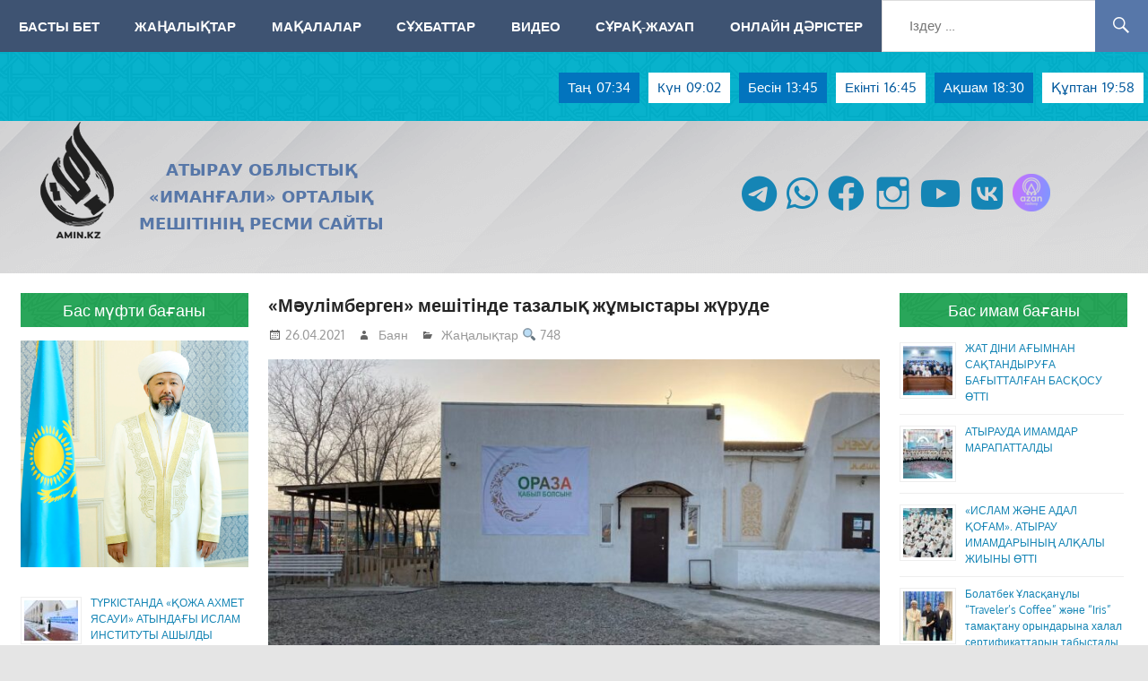

--- FILE ---
content_type: text/html; charset=UTF-8
request_url: https://amin.kz/maulimbergen-meshitinde-tazalyq-zhumystary-zhurude/
body_size: 15710
content:
<!DOCTYPE html>
<html  prefix="og: http://ogp.me/ns#">
<head>
<meta charset="UTF-8">
<meta name="viewport" content="width=device-width, initial-scale=1">
<link rel="profile" href="https://gmpg.org/xfn/11">
<link rel="pingback" href="https://amin.kz/xmlrpc.php">
<title>&#171;Мәулімберген&#187; мешітінде тазалық жұмыстары жүруде | AMIN.KZ</title>
<!-- The SEO Framework by Sybre Waaijer -->
<meta name="robots" content="max-snippet:-1,max-image-preview:standard,max-video-preview:-1" />
<meta name="description" content="Атырау қаласына қарасты Тасқала ауылында орналасқан &quot;Мәулімберген&quot; мешітінде ағаштардың түптері қопсытылып, әктелді. Және мешіт ауласына тазалық жұмыстары&#8230;" />
<meta property="og:image" content="https://amin.kz/wp-content/uploads/2021/04/img-20210409-wa0122.jpg" />
<meta property="og:image:width" content="1280" />
<meta property="og:image:height" content="960" />
<meta property="og:image" content="https://amin.kz/wp-content/uploads/2021/04/img-20210426-wa0026-1024x768.jpg" />
<meta property="og:image" content="https://amin.kz/wp-content/uploads/2021/04/img-20210426-wa0021-1024x768.jpg" />
<meta property="og:image" content="https://amin.kz/wp-content/uploads/2021/04/img-20210426-wa0022-1024x768.jpg" />
<meta property="og:image" content="https://amin.kz/wp-content/uploads/2021/04/img-20210426-wa0019-1024x768.jpg" />
<meta property="og:locale" content="kk_KZ" />
<meta property="og:type" content="article" />
<meta property="og:title" content="&#171;Мәулімберген&#187; мешітінде тазалық жұмыстары жүруде | AMIN.KZ" />
<meta property="og:description" content="Атырау қаласына қарасты Тасқала ауылында орналасқан &quot;Мәулімберген&quot; мешітінде ағаштардың түптері қопсытылып, әктелді. Және мешіт ауласына тазалық жұмыстары жүргізілді. Еске сала кетелік&#8230;" />
<meta property="og:url" content="https://amin.kz/maulimbergen-meshitinde-tazalyq-zhumystary-zhurude/" />
<meta property="og:site_name" content="AMIN.KZ" />
<meta property="og:updated_time" content="2021-04-26T07:05+00:00" />
<meta property="article:published_time" content="2021-04-26T07:05+00:00" />
<meta property="article:modified_time" content="2021-04-26T07:05+00:00" />
<meta name="twitter:card" content="summary_large_image" />
<meta name="twitter:title" content="&#171;Мәулімберген&#187; мешітінде тазалық жұмыстары жүруде | AMIN.KZ" />
<meta name="twitter:description" content="Атырау қаласына қарасты Тасқала ауылында орналасқан &quot;Мәулімберген&quot; мешітінде ағаштардың түптері қопсытылып, әктелді. Және мешіт ауласына тазалық жұмыстары жүргізілді. Еске сала кетелік&#8230;" />
<meta name="twitter:image" content="https://amin.kz/wp-content/uploads/2021/04/img-20210409-wa0122.jpg" />
<link rel="canonical" href="https://amin.kz/maulimbergen-meshitinde-tazalyq-zhumystary-zhurude/" />
<script type="application/ld+json">{"@context":"https://schema.org","@type":"BreadcrumbList","itemListElement":[{"@type":"ListItem","position":1,"item":{"@id":"https://amin.kz/","name":"AMIN.KZ"}},{"@type":"ListItem","position":2,"item":{"@id":"https://amin.kz/category/zhanhalyqtar/","name":"\u0416\u0430\u04a3\u0430\u043b\u044b\u049b\u0442\u0430\u0440"}},{"@type":"ListItem","position":3,"item":{"@id":"https://amin.kz/maulimbergen-meshitinde-tazalyq-zhumystary-zhurude/","name":"&#171;\u041c\u04d9\u0443\u043b\u0456\u043c\u0431\u0435\u0440\u0433\u0435\u043d&#187; \u043c\u0435\u0448\u0456\u0442\u0456\u043d\u0434\u0435 \u0442\u0430\u0437\u0430\u043b\u044b\u049b \u0436\u04b1\u043c\u044b\u0441\u0442\u0430\u0440\u044b \u0436\u04af\u0440\u0443\u0434\u0435"}}]}</script>
<!-- / The SEO Framework by Sybre Waaijer | 13.54ms meta | 9.28ms boot -->
<link rel='dns-prefetch' href='//static.addtoany.com' />
<link rel="alternate" type="application/rss+xml" title="AMIN.KZ &raquo; Веб-арна" href="https://amin.kz/feed/" />
<link rel="alternate" type="application/rss+xml" title="AMIN.KZ &raquo; пікірлер веб-арнасы" href="https://amin.kz/comments/feed/" />
<script type="text/javascript">
window._wpemojiSettings = {"baseUrl":"https:\/\/s.w.org\/images\/core\/emoji\/14.0.0\/72x72\/","ext":".png","svgUrl":"https:\/\/s.w.org\/images\/core\/emoji\/14.0.0\/svg\/","svgExt":".svg","source":{"concatemoji":"https:\/\/amin.kz\/wp-includes\/js\/wp-emoji-release.min.js?ver=6.2.8"}};
/*! This file is auto-generated */
!function(e,a,t){var n,r,o,i=a.createElement("canvas"),p=i.getContext&&i.getContext("2d");function s(e,t){p.clearRect(0,0,i.width,i.height),p.fillText(e,0,0);e=i.toDataURL();return p.clearRect(0,0,i.width,i.height),p.fillText(t,0,0),e===i.toDataURL()}function c(e){var t=a.createElement("script");t.src=e,t.defer=t.type="text/javascript",a.getElementsByTagName("head")[0].appendChild(t)}for(o=Array("flag","emoji"),t.supports={everything:!0,everythingExceptFlag:!0},r=0;r<o.length;r++)t.supports[o[r]]=function(e){if(p&&p.fillText)switch(p.textBaseline="top",p.font="600 32px Arial",e){case"flag":return s("\ud83c\udff3\ufe0f\u200d\u26a7\ufe0f","\ud83c\udff3\ufe0f\u200b\u26a7\ufe0f")?!1:!s("\ud83c\uddfa\ud83c\uddf3","\ud83c\uddfa\u200b\ud83c\uddf3")&&!s("\ud83c\udff4\udb40\udc67\udb40\udc62\udb40\udc65\udb40\udc6e\udb40\udc67\udb40\udc7f","\ud83c\udff4\u200b\udb40\udc67\u200b\udb40\udc62\u200b\udb40\udc65\u200b\udb40\udc6e\u200b\udb40\udc67\u200b\udb40\udc7f");case"emoji":return!s("\ud83e\udef1\ud83c\udffb\u200d\ud83e\udef2\ud83c\udfff","\ud83e\udef1\ud83c\udffb\u200b\ud83e\udef2\ud83c\udfff")}return!1}(o[r]),t.supports.everything=t.supports.everything&&t.supports[o[r]],"flag"!==o[r]&&(t.supports.everythingExceptFlag=t.supports.everythingExceptFlag&&t.supports[o[r]]);t.supports.everythingExceptFlag=t.supports.everythingExceptFlag&&!t.supports.flag,t.DOMReady=!1,t.readyCallback=function(){t.DOMReady=!0},t.supports.everything||(n=function(){t.readyCallback()},a.addEventListener?(a.addEventListener("DOMContentLoaded",n,!1),e.addEventListener("load",n,!1)):(e.attachEvent("onload",n),a.attachEvent("onreadystatechange",function(){"complete"===a.readyState&&t.readyCallback()})),(e=t.source||{}).concatemoji?c(e.concatemoji):e.wpemoji&&e.twemoji&&(c(e.twemoji),c(e.wpemoji)))}(window,document,window._wpemojiSettings);
</script>
<style type="text/css">
img.wp-smiley,
img.emoji {
display: inline !important;
border: none !important;
box-shadow: none !important;
height: 1em !important;
width: 1em !important;
margin: 0 0.07em !important;
vertical-align: -0.1em !important;
background: none !important;
padding: 0 !important;
}
</style>
<!-- <link rel='stylesheet' id='pt-cv-public-style-css' href='https://amin.kz/wp-content/plugins/content-views-query-and-display-post-page/public/assets/css/cv.css?ver=2.3.2' type='text/css' media='all' /> -->
<!-- <link rel='stylesheet' id='gambit-custom-fonts-css' href='https://amin.kz/wp-content/themes/gambit/assets/css/custom-fonts.css?ver=20180413' type='text/css' media='all' /> -->
<!-- <link rel='stylesheet' id='dashicons-css' href='https://amin.kz/wp-includes/css/dashicons.min.css?ver=6.2.8' type='text/css' media='all' /> -->
<!-- <link rel='stylesheet' id='elusive-css' href='https://amin.kz/wp-content/plugins/menu-icons/vendor/codeinwp/icon-picker/css/types/elusive.min.css?ver=2.0' type='text/css' media='all' /> -->
<!-- <link rel='stylesheet' id='menu-icon-font-awesome-css' href='https://amin.kz/wp-content/plugins/menu-icons/css/fontawesome/css/all.min.css?ver=5.15.4' type='text/css' media='all' /> -->
<!-- <link rel='stylesheet' id='foundation-icons-css' href='https://amin.kz/wp-content/plugins/menu-icons/vendor/codeinwp/icon-picker/css/types/foundation-icons.min.css?ver=3.0' type='text/css' media='all' /> -->
<!-- <link rel='stylesheet' id='genericons-css' href='https://amin.kz/wp-content/plugins/menu-icons/vendor/codeinwp/icon-picker/css/types/genericons.min.css?ver=3.4' type='text/css' media='all' /> -->
<!-- <link rel='stylesheet' id='menu-icons-extra-css' href='https://amin.kz/wp-content/plugins/menu-icons/css/extra.min.css?ver=0.13.5' type='text/css' media='all' /> -->
<!-- <link rel='stylesheet' id='wp-block-library-css' href='https://amin.kz/wp-includes/css/dist/block-library/style.min.css?ver=6.2.8' type='text/css' media='all' /> -->
<!-- <link rel='stylesheet' id='classic-theme-styles-css' href='https://amin.kz/wp-includes/css/classic-themes.min.css?ver=6.2.8' type='text/css' media='all' /> -->
<link rel="stylesheet" type="text/css" href="//amin.kz/wp-content/cache/wpfc-minified/146wv9ue/6bk3p.css" media="all"/>
<style id='global-styles-inline-css' type='text/css'>
body{--wp--preset--color--black: #303030;--wp--preset--color--cyan-bluish-gray: #abb8c3;--wp--preset--color--white: #ffffff;--wp--preset--color--pale-pink: #f78da7;--wp--preset--color--vivid-red: #cf2e2e;--wp--preset--color--luminous-vivid-orange: #ff6900;--wp--preset--color--luminous-vivid-amber: #fcb900;--wp--preset--color--light-green-cyan: #7bdcb5;--wp--preset--color--vivid-green-cyan: #00d084;--wp--preset--color--pale-cyan-blue: #8ed1fc;--wp--preset--color--vivid-cyan-blue: #0693e3;--wp--preset--color--vivid-purple: #9b51e0;--wp--preset--color--primary: #1585b5;--wp--preset--color--light-gray: #f0f0f0;--wp--preset--color--dark-gray: #777777;--wp--preset--gradient--vivid-cyan-blue-to-vivid-purple: linear-gradient(135deg,rgba(6,147,227,1) 0%,rgb(155,81,224) 100%);--wp--preset--gradient--light-green-cyan-to-vivid-green-cyan: linear-gradient(135deg,rgb(122,220,180) 0%,rgb(0,208,130) 100%);--wp--preset--gradient--luminous-vivid-amber-to-luminous-vivid-orange: linear-gradient(135deg,rgba(252,185,0,1) 0%,rgba(255,105,0,1) 100%);--wp--preset--gradient--luminous-vivid-orange-to-vivid-red: linear-gradient(135deg,rgba(255,105,0,1) 0%,rgb(207,46,46) 100%);--wp--preset--gradient--very-light-gray-to-cyan-bluish-gray: linear-gradient(135deg,rgb(238,238,238) 0%,rgb(169,184,195) 100%);--wp--preset--gradient--cool-to-warm-spectrum: linear-gradient(135deg,rgb(74,234,220) 0%,rgb(151,120,209) 20%,rgb(207,42,186) 40%,rgb(238,44,130) 60%,rgb(251,105,98) 80%,rgb(254,248,76) 100%);--wp--preset--gradient--blush-light-purple: linear-gradient(135deg,rgb(255,206,236) 0%,rgb(152,150,240) 100%);--wp--preset--gradient--blush-bordeaux: linear-gradient(135deg,rgb(254,205,165) 0%,rgb(254,45,45) 50%,rgb(107,0,62) 100%);--wp--preset--gradient--luminous-dusk: linear-gradient(135deg,rgb(255,203,112) 0%,rgb(199,81,192) 50%,rgb(65,88,208) 100%);--wp--preset--gradient--pale-ocean: linear-gradient(135deg,rgb(255,245,203) 0%,rgb(182,227,212) 50%,rgb(51,167,181) 100%);--wp--preset--gradient--electric-grass: linear-gradient(135deg,rgb(202,248,128) 0%,rgb(113,206,126) 100%);--wp--preset--gradient--midnight: linear-gradient(135deg,rgb(2,3,129) 0%,rgb(40,116,252) 100%);--wp--preset--duotone--dark-grayscale: url('#wp-duotone-dark-grayscale');--wp--preset--duotone--grayscale: url('#wp-duotone-grayscale');--wp--preset--duotone--purple-yellow: url('#wp-duotone-purple-yellow');--wp--preset--duotone--blue-red: url('#wp-duotone-blue-red');--wp--preset--duotone--midnight: url('#wp-duotone-midnight');--wp--preset--duotone--magenta-yellow: url('#wp-duotone-magenta-yellow');--wp--preset--duotone--purple-green: url('#wp-duotone-purple-green');--wp--preset--duotone--blue-orange: url('#wp-duotone-blue-orange');--wp--preset--font-size--small: 13px;--wp--preset--font-size--medium: 20px;--wp--preset--font-size--large: 36px;--wp--preset--font-size--x-large: 42px;--wp--preset--spacing--20: 0.44rem;--wp--preset--spacing--30: 0.67rem;--wp--preset--spacing--40: 1rem;--wp--preset--spacing--50: 1.5rem;--wp--preset--spacing--60: 2.25rem;--wp--preset--spacing--70: 3.38rem;--wp--preset--spacing--80: 5.06rem;--wp--preset--shadow--natural: 6px 6px 9px rgba(0, 0, 0, 0.2);--wp--preset--shadow--deep: 12px 12px 50px rgba(0, 0, 0, 0.4);--wp--preset--shadow--sharp: 6px 6px 0px rgba(0, 0, 0, 0.2);--wp--preset--shadow--outlined: 6px 6px 0px -3px rgba(255, 255, 255, 1), 6px 6px rgba(0, 0, 0, 1);--wp--preset--shadow--crisp: 6px 6px 0px rgba(0, 0, 0, 1);}:where(.is-layout-flex){gap: 0.5em;}body .is-layout-flow > .alignleft{float: left;margin-inline-start: 0;margin-inline-end: 2em;}body .is-layout-flow > .alignright{float: right;margin-inline-start: 2em;margin-inline-end: 0;}body .is-layout-flow > .aligncenter{margin-left: auto !important;margin-right: auto !important;}body .is-layout-constrained > .alignleft{float: left;margin-inline-start: 0;margin-inline-end: 2em;}body .is-layout-constrained > .alignright{float: right;margin-inline-start: 2em;margin-inline-end: 0;}body .is-layout-constrained > .aligncenter{margin-left: auto !important;margin-right: auto !important;}body .is-layout-constrained > :where(:not(.alignleft):not(.alignright):not(.alignfull)){max-width: var(--wp--style--global--content-size);margin-left: auto !important;margin-right: auto !important;}body .is-layout-constrained > .alignwide{max-width: var(--wp--style--global--wide-size);}body .is-layout-flex{display: flex;}body .is-layout-flex{flex-wrap: wrap;align-items: center;}body .is-layout-flex > *{margin: 0;}:where(.wp-block-columns.is-layout-flex){gap: 2em;}.has-black-color{color: var(--wp--preset--color--black) !important;}.has-cyan-bluish-gray-color{color: var(--wp--preset--color--cyan-bluish-gray) !important;}.has-white-color{color: var(--wp--preset--color--white) !important;}.has-pale-pink-color{color: var(--wp--preset--color--pale-pink) !important;}.has-vivid-red-color{color: var(--wp--preset--color--vivid-red) !important;}.has-luminous-vivid-orange-color{color: var(--wp--preset--color--luminous-vivid-orange) !important;}.has-luminous-vivid-amber-color{color: var(--wp--preset--color--luminous-vivid-amber) !important;}.has-light-green-cyan-color{color: var(--wp--preset--color--light-green-cyan) !important;}.has-vivid-green-cyan-color{color: var(--wp--preset--color--vivid-green-cyan) !important;}.has-pale-cyan-blue-color{color: var(--wp--preset--color--pale-cyan-blue) !important;}.has-vivid-cyan-blue-color{color: var(--wp--preset--color--vivid-cyan-blue) !important;}.has-vivid-purple-color{color: var(--wp--preset--color--vivid-purple) !important;}.has-black-background-color{background-color: var(--wp--preset--color--black) !important;}.has-cyan-bluish-gray-background-color{background-color: var(--wp--preset--color--cyan-bluish-gray) !important;}.has-white-background-color{background-color: var(--wp--preset--color--white) !important;}.has-pale-pink-background-color{background-color: var(--wp--preset--color--pale-pink) !important;}.has-vivid-red-background-color{background-color: var(--wp--preset--color--vivid-red) !important;}.has-luminous-vivid-orange-background-color{background-color: var(--wp--preset--color--luminous-vivid-orange) !important;}.has-luminous-vivid-amber-background-color{background-color: var(--wp--preset--color--luminous-vivid-amber) !important;}.has-light-green-cyan-background-color{background-color: var(--wp--preset--color--light-green-cyan) !important;}.has-vivid-green-cyan-background-color{background-color: var(--wp--preset--color--vivid-green-cyan) !important;}.has-pale-cyan-blue-background-color{background-color: var(--wp--preset--color--pale-cyan-blue) !important;}.has-vivid-cyan-blue-background-color{background-color: var(--wp--preset--color--vivid-cyan-blue) !important;}.has-vivid-purple-background-color{background-color: var(--wp--preset--color--vivid-purple) !important;}.has-black-border-color{border-color: var(--wp--preset--color--black) !important;}.has-cyan-bluish-gray-border-color{border-color: var(--wp--preset--color--cyan-bluish-gray) !important;}.has-white-border-color{border-color: var(--wp--preset--color--white) !important;}.has-pale-pink-border-color{border-color: var(--wp--preset--color--pale-pink) !important;}.has-vivid-red-border-color{border-color: var(--wp--preset--color--vivid-red) !important;}.has-luminous-vivid-orange-border-color{border-color: var(--wp--preset--color--luminous-vivid-orange) !important;}.has-luminous-vivid-amber-border-color{border-color: var(--wp--preset--color--luminous-vivid-amber) !important;}.has-light-green-cyan-border-color{border-color: var(--wp--preset--color--light-green-cyan) !important;}.has-vivid-green-cyan-border-color{border-color: var(--wp--preset--color--vivid-green-cyan) !important;}.has-pale-cyan-blue-border-color{border-color: var(--wp--preset--color--pale-cyan-blue) !important;}.has-vivid-cyan-blue-border-color{border-color: var(--wp--preset--color--vivid-cyan-blue) !important;}.has-vivid-purple-border-color{border-color: var(--wp--preset--color--vivid-purple) !important;}.has-vivid-cyan-blue-to-vivid-purple-gradient-background{background: var(--wp--preset--gradient--vivid-cyan-blue-to-vivid-purple) !important;}.has-light-green-cyan-to-vivid-green-cyan-gradient-background{background: var(--wp--preset--gradient--light-green-cyan-to-vivid-green-cyan) !important;}.has-luminous-vivid-amber-to-luminous-vivid-orange-gradient-background{background: var(--wp--preset--gradient--luminous-vivid-amber-to-luminous-vivid-orange) !important;}.has-luminous-vivid-orange-to-vivid-red-gradient-background{background: var(--wp--preset--gradient--luminous-vivid-orange-to-vivid-red) !important;}.has-very-light-gray-to-cyan-bluish-gray-gradient-background{background: var(--wp--preset--gradient--very-light-gray-to-cyan-bluish-gray) !important;}.has-cool-to-warm-spectrum-gradient-background{background: var(--wp--preset--gradient--cool-to-warm-spectrum) !important;}.has-blush-light-purple-gradient-background{background: var(--wp--preset--gradient--blush-light-purple) !important;}.has-blush-bordeaux-gradient-background{background: var(--wp--preset--gradient--blush-bordeaux) !important;}.has-luminous-dusk-gradient-background{background: var(--wp--preset--gradient--luminous-dusk) !important;}.has-pale-ocean-gradient-background{background: var(--wp--preset--gradient--pale-ocean) !important;}.has-electric-grass-gradient-background{background: var(--wp--preset--gradient--electric-grass) !important;}.has-midnight-gradient-background{background: var(--wp--preset--gradient--midnight) !important;}.has-small-font-size{font-size: var(--wp--preset--font-size--small) !important;}.has-medium-font-size{font-size: var(--wp--preset--font-size--medium) !important;}.has-large-font-size{font-size: var(--wp--preset--font-size--large) !important;}.has-x-large-font-size{font-size: var(--wp--preset--font-size--x-large) !important;}
.wp-block-navigation a:where(:not(.wp-element-button)){color: inherit;}
:where(.wp-block-columns.is-layout-flex){gap: 2em;}
.wp-block-pullquote{font-size: 1.5em;line-height: 1.6;}
</style>
<!-- <link rel='stylesheet' id='crp-style-rounded-thumbs-css' href='https://amin.kz/wp-content/plugins/contextual-related-posts/css/rounded-thumbs.min.css?ver=3.3.3' type='text/css' media='all' /> -->
<link rel="stylesheet" type="text/css" href="//amin.kz/wp-content/cache/wpfc-minified/klkjp01v/6bk3p.css" media="all"/>
<style id='crp-style-rounded-thumbs-inline-css' type='text/css'>
.crp_related.crp-rounded-thumbs a {
width: 300px;
height: 240px;
text-decoration: none;
}
.crp_related.crp-rounded-thumbs img {
max-width: 300px;
margin: auto;
}
.crp_related.crp-rounded-thumbs .crp_title {
width: 100%;
}
</style>
<!-- <link rel='stylesheet' id='jquery-smooth-scroll-css' href='https://amin.kz/wp-content/plugins/jquery-smooth-scroll/css/style.css?ver=6.2.8' type='text/css' media='all' /> -->
<!-- <link rel='stylesheet' id='simple-youtube-responsive-css' href='https://amin.kz/wp-content/plugins/simple-youtube-responsive/css/yt-responsive.css?ver=3.1' type='text/css' media='all' /> -->
<!-- <link rel='stylesheet' id='wpmi-icons-css' href='https://amin.kz/wp-content/plugins/wp-menu-icons/assets/css/wpmi.css?ver=2.2.5' type='text/css' media='all' /> -->
<!-- <link rel='stylesheet' id='gambit-stylesheet-css' href='https://amin.kz/wp-content/themes/gambit/style.css?ver=1.6.4' type='text/css' media='all' /> -->
<link rel="stylesheet" type="text/css" href="//amin.kz/wp-content/cache/wpfc-minified/kypabr1d/6bk3p.css" media="all"/>
<style id='gambit-stylesheet-inline-css' type='text/css'>
.site-title { position: absolute; clip: rect(1px, 1px, 1px, 1px); width: 1px; height: 1px; overflow: hidden; }
</style>
<!-- <link rel='stylesheet' id='themezee-related-posts-css' href='https://amin.kz/wp-content/themes/gambit/assets/css/themezee-related-posts.css?ver=20160421' type='text/css' media='all' /> -->
<!-- <link rel='stylesheet' id='addtoany-css' href='https://amin.kz/wp-content/plugins/add-to-any/addtoany.min.css?ver=1.16' type='text/css' media='all' /> -->
<link rel="stylesheet" type="text/css" href="//amin.kz/wp-content/cache/wpfc-minified/d6kno9n1/6bk3p.css" media="all"/>
<!--n2css--><script type='text/javascript' id='addtoany-core-js-before'>
window.a2a_config=window.a2a_config||{};a2a_config.callbacks=[];a2a_config.overlays=[];a2a_config.templates={};a2a_localize = {
Share: "Share",
Save: "Save",
Subscribe: "Subscribe",
Email: "Email",
Bookmark: "Bookmark",
ShowAll: "Show all",
ShowLess: "Show less",
FindServices: "Find service(s)",
FindAnyServiceToAddTo: "Instantly find any service to add to",
PoweredBy: "Powered by",
ShareViaEmail: "Share via email",
SubscribeViaEmail: "Subscribe via email",
BookmarkInYourBrowser: "Bookmark in your browser",
BookmarkInstructions: "Press Ctrl+D or \u2318+D to bookmark this page",
AddToYourFavorites: "Add to your favorites",
SendFromWebOrProgram: "Send from any email address or email program",
EmailProgram: "Email program",
More: "More&#8230;",
ThanksForSharing: "Thanks for sharing!",
ThanksForFollowing: "Thanks for following!"
};
</script>
<script type='text/javascript' async src='https://static.addtoany.com/menu/page.js' id='addtoany-core-js'></script>
<script src='//amin.kz/wp-content/cache/wpfc-minified/1osxfusp/6bk3p.js' type="text/javascript"></script>
<!-- <script type='text/javascript' src='https://amin.kz/wp-includes/js/jquery/jquery.min.js?ver=3.6.4' id='jquery-core-js'></script> -->
<!-- <script type='text/javascript' src='https://amin.kz/wp-includes/js/jquery/jquery-migrate.min.js?ver=3.4.0' id='jquery-migrate-js'></script> -->
<!-- <script type='text/javascript' async src='https://amin.kz/wp-content/plugins/add-to-any/addtoany.min.js?ver=1.1' id='addtoany-jquery-js'></script> -->
<!--[if lt IE 9]>
<script type='text/javascript' src='https://amin.kz/wp-content/themes/gambit/assets/js/html5shiv.min.js?ver=3.7.3' id='html5shiv-js'></script>
<![endif]-->
<script type='text/javascript' id='gambit-jquery-navigation-js-extra'>
/* <![CDATA[ */
var gambit_menu_title = "\u041c\u04d9\u0437\u0456\u0440\u0433\u0435 \u04e9\u0442\u0443";
/* ]]> */
</script>
<script src='//amin.kz/wp-content/cache/wpfc-minified/ml9n8f8r/6bk3p.js' type="text/javascript"></script>
<!-- <script type='text/javascript' src='https://amin.kz/wp-content/themes/gambit/assets/js/navigation.js?ver=20160719' id='gambit-jquery-navigation-js'></script> -->
<link rel="https://api.w.org/" href="https://amin.kz/wp-json/" /><link rel="alternate" type="application/json" href="https://amin.kz/wp-json/wp/v2/posts/8284" /><link rel="EditURI" type="application/rsd+xml" title="RSD" href="https://amin.kz/xmlrpc.php?rsd" />
<link rel="wlwmanifest" type="application/wlwmanifest+xml" href="https://amin.kz/wp-includes/wlwmanifest.xml" />
<link rel="alternate" type="application/json+oembed" href="https://amin.kz/wp-json/oembed/1.0/embed?url=https%3A%2F%2Famin.kz%2Fmaulimbergen-meshitinde-tazalyq-zhumystary-zhurude%2F" />
<link rel="alternate" type="text/xml+oembed" href="https://amin.kz/wp-json/oembed/1.0/embed?url=https%3A%2F%2Famin.kz%2Fmaulimbergen-meshitinde-tazalyq-zhumystary-zhurude%2F&#038;format=xml" />
<style type="text/css">0</style><style>.svg-social-menu .screen-reader-text {clip: rect(1px, 1px, 1px, 1px);height: 1px;overflow: hidden;position: absolute !important;word-wrap: normal !important;
}.svg-social-menu {padding-left: 0;}.svg-social-menu li {display: inline-block; list-style-type: none;margin: 0 0.5em 0.5em 0;line-height: 0;font-size: .9em;}.svg-social-menu li::before {display: none;}.svg-social-menu svg {fill: currentColor; height: 2em; width: 2em;}.svg-social-menu a, .svg-social-menu li {background: none; border: none; box-shadow: none;}.svg-social-menu a:hover,.svg-social-menu a:focus,.svg-social-menu a:active {background:none;border:none;box-shadow:none;color:currentColor;}.svg-social-menu a:hover svg,.svg-social-menu a:focus svg,.svg-social-menu a:active svg {opacity: .7;}</style>
<!-- Open Graph Meta Data by WP-Open-Graph plugin-->
<meta property="og:site_name" content="AMIN.KZ" />
<meta property="og:locale" content="kk" />
<meta property="og:type" content="article" />
<meta property="og:image:width" content="1280" />
<meta property="og:image:height" content="960" />
<meta property="og:image" content="https://amin.kz/wp-content/uploads/2021/04/img-20210409-wa0122.jpg" />
<meta property="og:title" content="&#171;Мәулімберген&#187; мешітінде тазалық жұмыстары жүруде" />
<meta property="og:url" content="https://amin.kz/maulimbergen-meshitinde-tazalyq-zhumystary-zhurude/" />
<meta property="og:description" content="Атырау қаласына қарасты Тасқала ауылында орналасқан &#171;Мәулімберген&#187; мешітінде ағаштардың түптері қопсытылып, әктелді. Және мешіт ауласына тазалық жұмыстары жүргізілді. &#171;Рамазан &#8211; рухани кемелдену айы. Сонымен бірге," />
<!-- /Open Graph Meta Data -->
<link rel="icon" href="https://amin.kz/wp-content/uploads/2020/02/cropped-hotpng.com-id-eenku-e1581241307716-1-32x32.png" sizes="32x32" />
<link rel="icon" href="https://amin.kz/wp-content/uploads/2020/02/cropped-hotpng.com-id-eenku-e1581241307716-1-192x192.png" sizes="192x192" />
<link rel="apple-touch-icon" href="https://amin.kz/wp-content/uploads/2020/02/cropped-hotpng.com-id-eenku-e1581241307716-1-180x180.png" />
<meta name="msapplication-TileImage" content="https://amin.kz/wp-content/uploads/2020/02/cropped-hotpng.com-id-eenku-e1581241307716-1-270x270.png" />
</head>
<body data-rsssl=1 class="post-template-default single single-post postid-8284 single-format-standard wp-custom-logo wp-embed-responsive content-center elementor-default">
<div id="page" class="hfeed site">
<a class="skip-link screen-reader-text" href="#content">Skip to content</a>
<header id="masthead" class="site-header clearfix" role="banner">
<div class="header-main container clearfix">
<div class="header-widgets clearfix">
<div id="main-navigation-wrap" class="primary-navigation-wrap">
<nav id="main-navigation" class="primary-navigation container navigation clearfix" role="navigation">
<ul id="menu-menu-1" class="main-navigation-menu"><li id="menu-item-200" class="menu-item menu-item-type-post_type menu-item-object-page menu-item-home menu-item-200"><a href="https://amin.kz/">Басты бет</a></li>
<li id="menu-item-102" class="menu-item menu-item-type-custom menu-item-object-custom menu-item-102"><a href="/zhanhalyqtar">Жаңалықтар</a></li>
<li id="menu-item-244" class="menu-item menu-item-type-post_type menu-item-object-page menu-item-244"><a href="https://amin.kz/maqalalar/">Мақалалар</a></li>
<li id="menu-item-221" class="menu-item menu-item-type-post_type menu-item-object-page menu-item-221"><a href="https://amin.kz/suhbattar/">Сұхбаттар</a></li>
<li id="menu-item-640" class="menu-item menu-item-type-post_type menu-item-object-page menu-item-640"><a href="https://amin.kz/video/">Видео</a></li>
<li id="menu-item-27521" class="menu-item menu-item-type-taxonomy menu-item-object-category menu-item-27521"><a href="https://amin.kz/category/suraq-zhauap/">Сұрақ-жауап</a></li>
<li id="menu-item-27527" class="menu-item menu-item-type-post_type menu-item-object-page menu-item-27527"><a href="https://amin.kz/onlajn-darister/">Онлайн дәрістер</a></li>
</ul>				<div class="widget widget_search">
<form role="search" method="get" class="search-form" action="https://amin.kz/">
<label>
<span class="screen-reader-text">Іздеу:</span>
<input type="search" class="search-field"
placeholder="Іздеу &hellip;"
value="" name="s"
title="Іздеу:" />
</label>
<button type="submit" class="search-submit">
<span class="genericon-search"></span>
<span class="screen-reader-text">&hellip;</span>
</button>
</form>
</div>				
</nav><!-- #main-navigation -->
</div>
<table style="direction: inherit; width: 100%; border-collapse: collapse; ">
<tbody style="float: right;"> 
<tr style="float: left; margin: 0 5px 5px 5px; background-color: #0274be; color: #ffffff;"><td style="text-align: center; padding-left: 10px; border: none !important;">Таң</td><td style="text-align: center; padding-right: 10px;border: none !important;">07:34</td></tr>
<tr style="float: left; margin: 0 5px 5px 5px; background-color: #ffffff; color: #035a9e;"><td style="text-align: center; padding-left: 10px;border: none !important;">Күн</td><p><td style="text-align: center; padding-right: 10px;border: none !important;">09:02</td></p></tr>
<tr style="float: left; margin: 0 5px 5px 5px; background-color: #0274be; color: #ffffff;"><td style="text-align: center;  padding-left: 10px;border: none !important;">Бесін</td><td style="text-align: center; padding-right: 10px;border: none !important;">13:45</td></tr>
<tr style="float: left; margin: 0 5px 5px 5px; background-color: #ffffff; color: #035a9e;"><td style="text-align: center;  padding-left: 10px;border: none !important;">Екінті</td><td style="text-align: center; padding-right: 10px;border: none !important;">16:45</td></tr>
<tr style="float: left; margin: 0 5px 5px 5px; background-color: #0274be; color: #ffffff;"><td style="text-align: center;  padding-left: 10px;border: none !important;">Ақшам</td><td style="text-align: center; padding-right: 10px;border: none !important;">18:30</td></tr>
<tr style="float: left; margin: 0 5px 5px 5px; background-color: #ffffff; color: #035a9e;"><td style="text-align: center;  padding-left: 10px;border: none !important;">Құптан</td><td style="text-align: center; padding-right: 10px;border: none !important;">19:58</td></tr>
</tbody>
</table>
</div><!-- .header-widgets -->
<div id="logo" class="site-branding clearfix">
<a href="https://amin.kz/" class="custom-logo-link" rel="home"><img width="82" height="130" src="https://amin.kz/wp-content/uploads/2021/02/logo-1.png" class="custom-logo" alt="AMIN.KZ" decoding="async" /></a>					
<p class="site-title"><a href="https://amin.kz/" rel="home">AMIN.KZ</a></p>
<p class="site-description">АТЫРАУ ОБЛЫСТЫҚ «ИМАНҒАЛИ» ОРТАЛЫҚ МЕШІТІНІҢ РЕСМИ САЙТЫ</p>
<aside id="svg_social_menu_widget-3" class="header-widget widget-svg-social-menu"><ul id="menu-social-menu" class="svg-social-menu"><li id="menu-item-27370" class="menu-item menu-item-type-custom menu-item-object-custom menu-item-27370"><a href="https://share.kz/g7FG"><i class="_mi fab fa-telegram" aria-hidden="true" style="font-size:3em;"></i><span class="visuallyhidden">telegram</span></a></li>
<li id="menu-item-356" class="menu-item menu-item-type-custom menu-item-object-custom menu-item-356"><a href="http://wa.me/77781747160"><i class="_mi fab fa-whatsapp" aria-hidden="true" style="font-size:3em;"></i><span class="visuallyhidden">whatsapp</span></a></li>
<li id="menu-item-338" class="menu-item menu-item-type-custom menu-item-object-custom menu-item-338"><a href="https://fb.com/amin.kz.9"><i class="_mi fab fa-facebook" aria-hidden="true" style="font-size:3em;"></i><span class="visuallyhidden">facebook</span></a></li>
<li id="menu-item-339" class="menu-item menu-item-type-custom menu-item-object-custom menu-item-339"><a href="https://share.kz/gdkh"><i class="_mi genericon genericon-instagram" aria-hidden="true" style="font-size:3em;"></i><span class="visuallyhidden">instagram</span></a></li>
<li id="menu-item-357" class="menu-item menu-item-type-custom menu-item-object-custom menu-item-357"><a href="https://share.kz/gjh7"><i class="_mi fab fa-youtube" aria-hidden="true" style="font-size:3em;"></i><span class="visuallyhidden">youtube</span></a></li>
<li id="menu-item-27371" class="menu-item menu-item-type-custom menu-item-object-custom menu-item-27371"><a href="https://vk.com/imangalimeshiti"><i class="_mi fab fa-vk" aria-hidden="true" style="font-size:3em;"></i><span class="visuallyhidden">vk</span></a></li>
<li id="menu-item-27980" class="menu-item menu-item-type-custom menu-item-object-custom menu-item-27980"><a href="http://194.39.67.35/radioA"><img width="42" height="42" src="https://amin.kz/wp-content/uploads/2025/06/azanr.png" class="_mi _image" alt="" decoding="async" loading="lazy" aria-hidden="true" /><span class="visuallyhidden">Azan радиосы</span></a></li>
</ul></aside>				</div><!-- .site-branding -->
</div><!-- .header-main -->
</header><!-- #masthead -->
<div id="content-wrap" class="site-content-wrap clearfix">
<div id="content" class="site-content container clearfix">
<section id="primary" class="content-area">
<main id="main" class="site-main" role="main">
<article id="post-8284" class="post-8284 post type-post status-publish format-standard has-post-thumbnail hentry category-zhanhalyqtar tag-aghash-egu-akcijasy">
<header class="entry-header">
<h1 class="entry-title">&#171;Мәулімберген&#187; мешітінде тазалық жұмыстары жүруде</h1>		
<div class="entry-meta"><span class="meta-date"><a href="https://amin.kz/maulimbergen-meshitinde-tazalyq-zhumystary-zhurude/" title="12:05" rel="bookmark"><time class="entry-date published updated" datetime="2021-04-26T12:05:32+05:00">26.04.2021</time></a></span><span class="meta-author"> <span class="author vcard"><a class="url fn n" href="https://amin.kz/author/bayan/" title="View all posts by Баян" rel="author">Баян</a></span></span><span class="meta-category"> <a href="https://amin.kz/category/zhanhalyqtar/" rel="category tag">Жаңалықтар</a></span>  &#128269; 748		
</header><!-- .entry-header -->
<img width="750" height="450" src="https://amin.kz/wp-content/uploads/2021/04/img-20210409-wa0122-750x450.jpg" class="attachment-post-thumbnail size-post-thumbnail wp-post-image" alt="" decoding="async" />
<div class="entry-content clearfix">
<p><strong>Атырау қаласына қарасты Тасқала ауылында орналасқан &#171;Мәулімберген&#187; мешітінде ағаштардың түптері қопсытылып, әктелді.</strong> </p>
<p>Және мешіт ауласына тазалық жұмыстары жүргізілді.</p>
<blockquote class="wp-block-quote"><p>&#171;Рамазан &#8211; рухани кемелдену айы. Сонымен бірге, тазалықтың айы.  &#171;Атаңнан мал қалғанша, тал қалсын&#187; деген тамаша тәмсіл де бар. Мешітіміздің айналасын жасыл желектендіру арқылы, игі бастамамызбен көпшілікке үлгі көрсеткіміз келеді&#187; дейді &#171;Мәулімберген&#187; мешітінің имамы Мақсот Бағытжанов. </p><cite><br></cite></blockquote>
<p>Еске сала кетелік, бұған дейін облыс мешіттерінде 350 түп жеміс ағашы отырғызылғанын хабарлаған едік. </p>
<figure class="wp-block-image size-large"><img decoding="async" loading="lazy" width="1024" height="768" src="https://amin.kz/wp-content/uploads/2021/04/img-20210426-wa0026-1024x768.jpg" alt="" class="wp-image-8286" srcset="https://amin.kz/wp-content/uploads/2021/04/img-20210426-wa0026-1024x768.jpg 1024w, https://amin.kz/wp-content/uploads/2021/04/img-20210426-wa0026-300x225.jpg 300w, https://amin.kz/wp-content/uploads/2021/04/img-20210426-wa0026-768x576.jpg 768w, https://amin.kz/wp-content/uploads/2021/04/img-20210426-wa0026-100x75.jpg 100w, https://amin.kz/wp-content/uploads/2021/04/img-20210426-wa0026.jpg 1040w" sizes="(max-width: 1024px) 100vw, 1024px" /></figure>
<figure class="wp-block-image size-large"><img decoding="async" loading="lazy" width="1024" height="768" src="https://amin.kz/wp-content/uploads/2021/04/img-20210426-wa0021-1024x768.jpg" alt="" class="wp-image-8285" srcset="https://amin.kz/wp-content/uploads/2021/04/img-20210426-wa0021-1024x768.jpg 1024w, https://amin.kz/wp-content/uploads/2021/04/img-20210426-wa0021-300x225.jpg 300w, https://amin.kz/wp-content/uploads/2021/04/img-20210426-wa0021-768x576.jpg 768w, https://amin.kz/wp-content/uploads/2021/04/img-20210426-wa0021-100x75.jpg 100w, https://amin.kz/wp-content/uploads/2021/04/img-20210426-wa0021.jpg 1040w" sizes="(max-width: 1024px) 100vw, 1024px" /></figure>
<figure class="wp-block-image size-large"><img decoding="async" loading="lazy" width="1024" height="768" src="https://amin.kz/wp-content/uploads/2021/04/img-20210426-wa0022-1024x768.jpg" alt="" class="wp-image-8288" srcset="https://amin.kz/wp-content/uploads/2021/04/img-20210426-wa0022-1024x768.jpg 1024w, https://amin.kz/wp-content/uploads/2021/04/img-20210426-wa0022-300x225.jpg 300w, https://amin.kz/wp-content/uploads/2021/04/img-20210426-wa0022-768x576.jpg 768w, https://amin.kz/wp-content/uploads/2021/04/img-20210426-wa0022-100x75.jpg 100w, https://amin.kz/wp-content/uploads/2021/04/img-20210426-wa0022.jpg 1040w" sizes="(max-width: 1024px) 100vw, 1024px" /></figure>
<figure class="wp-block-image size-large"><img decoding="async" loading="lazy" width="1024" height="768" src="https://amin.kz/wp-content/uploads/2021/04/img-20210426-wa0019-1024x768.jpg" alt="" class="wp-image-8287" srcset="https://amin.kz/wp-content/uploads/2021/04/img-20210426-wa0019-1024x768.jpg 1024w, https://amin.kz/wp-content/uploads/2021/04/img-20210426-wa0019-300x225.jpg 300w, https://amin.kz/wp-content/uploads/2021/04/img-20210426-wa0019-768x576.jpg 768w, https://amin.kz/wp-content/uploads/2021/04/img-20210426-wa0019-100x75.jpg 100w, https://amin.kz/wp-content/uploads/2021/04/img-20210426-wa0019.jpg 1040w" sizes="(max-width: 1024px) 100vw, 1024px" /></figure>
<p><strong>Орталық &#171;Иманғали&#187; мешітінің баспасөз-қызметі. </strong></p>
<figure class="wp-block-embed-wordpress wp-block-embed is-type-wp-embed is-provider-amin-kz"><div class="wp-block-embed__wrapper">
<blockquote class="wp-embedded-content" data-secret="4gBGSne5U9"><a href="https://amin.kz/internet-premera-atyrau-ortalyq-meshiti-ramazangha-oraj-taube-filmin-tusirdi-video/">Интернет-премьера! Атырау орталық мешіті Рамазанға орай &#8220;Тәубе&#8221;  фильмін түсірді (+ВИДЕО)</a></blockquote><iframe class="wp-embedded-content" sandbox="allow-scripts" security="restricted" style="position: absolute; clip: rect(1px, 1px, 1px, 1px);" title="&#8220;Интернет-премьера! Атырау орталық мешіті Рамазанға орай &#8220;Тәубе&#8221;  фильмін түсірді (+ВИДЕО)&#8221; &#8212; AMIN.KZ" src="https://amin.kz/internet-premera-atyrau-ortalyq-meshiti-ramazangha-oraj-taube-filmin-tusirdi-video/embed/#?secret=4gBGSne5U9" data-secret="4gBGSne5U9" width="600" height="338" frameborder="0" marginwidth="0" marginheight="0" scrolling="no"></iframe>
</div></figure>
<p> </p>
<div class="addtoany_share_save_container addtoany_content addtoany_content_bottom"><div class="a2a_kit a2a_kit_size_38 addtoany_list" data-a2a-url="https://amin.kz/maulimbergen-meshitinde-tazalyq-zhumystary-zhurude/" data-a2a-title="«Мәулімберген» мешітінде тазалық жұмыстары жүруде"><a class="a2a_button_facebook" href="https://www.addtoany.com/add_to/facebook?linkurl=https%3A%2F%2Famin.kz%2Fmaulimbergen-meshitinde-tazalyq-zhumystary-zhurude%2F&amp;linkname=%C2%AB%D0%9C%D3%99%D1%83%D0%BB%D1%96%D0%BC%D0%B1%D0%B5%D1%80%D0%B3%D0%B5%D0%BD%C2%BB%20%D0%BC%D0%B5%D1%88%D1%96%D1%82%D1%96%D0%BD%D0%B4%D0%B5%20%D1%82%D0%B0%D0%B7%D0%B0%D0%BB%D1%8B%D2%9B%20%D0%B6%D2%B1%D0%BC%D1%8B%D1%81%D1%82%D0%B0%D1%80%D1%8B%20%D0%B6%D2%AF%D1%80%D1%83%D0%B4%D0%B5" title="Facebook" rel="nofollow noopener" target="_blank"></a><a class="a2a_button_whatsapp" href="https://www.addtoany.com/add_to/whatsapp?linkurl=https%3A%2F%2Famin.kz%2Fmaulimbergen-meshitinde-tazalyq-zhumystary-zhurude%2F&amp;linkname=%C2%AB%D0%9C%D3%99%D1%83%D0%BB%D1%96%D0%BC%D0%B1%D0%B5%D1%80%D0%B3%D0%B5%D0%BD%C2%BB%20%D0%BC%D0%B5%D1%88%D1%96%D1%82%D1%96%D0%BD%D0%B4%D0%B5%20%D1%82%D0%B0%D0%B7%D0%B0%D0%BB%D1%8B%D2%9B%20%D0%B6%D2%B1%D0%BC%D1%8B%D1%81%D1%82%D0%B0%D1%80%D1%8B%20%D0%B6%D2%AF%D1%80%D1%83%D0%B4%D0%B5" title="WhatsApp" rel="nofollow noopener" target="_blank"></a><a class="a2a_button_telegram" href="https://www.addtoany.com/add_to/telegram?linkurl=https%3A%2F%2Famin.kz%2Fmaulimbergen-meshitinde-tazalyq-zhumystary-zhurude%2F&amp;linkname=%C2%AB%D0%9C%D3%99%D1%83%D0%BB%D1%96%D0%BC%D0%B1%D0%B5%D1%80%D0%B3%D0%B5%D0%BD%C2%BB%20%D0%BC%D0%B5%D1%88%D1%96%D1%82%D1%96%D0%BD%D0%B4%D0%B5%20%D1%82%D0%B0%D0%B7%D0%B0%D0%BB%D1%8B%D2%9B%20%D0%B6%D2%B1%D0%BC%D1%8B%D1%81%D1%82%D0%B0%D1%80%D1%8B%20%D0%B6%D2%AF%D1%80%D1%83%D0%B4%D0%B5" title="Telegram" rel="nofollow noopener" target="_blank"></a><a class="a2a_button_vk" href="https://www.addtoany.com/add_to/vk?linkurl=https%3A%2F%2Famin.kz%2Fmaulimbergen-meshitinde-tazalyq-zhumystary-zhurude%2F&amp;linkname=%C2%AB%D0%9C%D3%99%D1%83%D0%BB%D1%96%D0%BC%D0%B1%D0%B5%D1%80%D0%B3%D0%B5%D0%BD%C2%BB%20%D0%BC%D0%B5%D1%88%D1%96%D1%82%D1%96%D0%BD%D0%B4%D0%B5%20%D1%82%D0%B0%D0%B7%D0%B0%D0%BB%D1%8B%D2%9B%20%D0%B6%D2%B1%D0%BC%D1%8B%D1%81%D1%82%D0%B0%D1%80%D1%8B%20%D0%B6%D2%AF%D1%80%D1%83%D0%B4%D0%B5" title="VK" rel="nofollow noopener" target="_blank"></a><a class="a2a_button_mail_ru" href="https://www.addtoany.com/add_to/mail_ru?linkurl=https%3A%2F%2Famin.kz%2Fmaulimbergen-meshitinde-tazalyq-zhumystary-zhurude%2F&amp;linkname=%C2%AB%D0%9C%D3%99%D1%83%D0%BB%D1%96%D0%BC%D0%B1%D0%B5%D1%80%D0%B3%D0%B5%D0%BD%C2%BB%20%D0%BC%D0%B5%D1%88%D1%96%D1%82%D1%96%D0%BD%D0%B4%D0%B5%20%D1%82%D0%B0%D0%B7%D0%B0%D0%BB%D1%8B%D2%9B%20%D0%B6%D2%B1%D0%BC%D1%8B%D1%81%D1%82%D0%B0%D1%80%D1%8B%20%D0%B6%D2%AF%D1%80%D1%83%D0%B4%D0%B5" title="Mail.Ru" rel="nofollow noopener" target="_blank"></a><a class="a2a_button_facebook_messenger" href="https://www.addtoany.com/add_to/facebook_messenger?linkurl=https%3A%2F%2Famin.kz%2Fmaulimbergen-meshitinde-tazalyq-zhumystary-zhurude%2F&amp;linkname=%C2%AB%D0%9C%D3%99%D1%83%D0%BB%D1%96%D0%BC%D0%B1%D0%B5%D1%80%D0%B3%D0%B5%D0%BD%C2%BB%20%D0%BC%D0%B5%D1%88%D1%96%D1%82%D1%96%D0%BD%D0%B4%D0%B5%20%D1%82%D0%B0%D0%B7%D0%B0%D0%BB%D1%8B%D2%9B%20%D0%B6%D2%B1%D0%BC%D1%8B%D1%81%D1%82%D0%B0%D1%80%D1%8B%20%D0%B6%D2%AF%D1%80%D1%83%D0%B4%D0%B5" title="Messenger" rel="nofollow noopener" target="_blank"></a><a class="a2a_button_twitter" href="https://www.addtoany.com/add_to/twitter?linkurl=https%3A%2F%2Famin.kz%2Fmaulimbergen-meshitinde-tazalyq-zhumystary-zhurude%2F&amp;linkname=%C2%AB%D0%9C%D3%99%D1%83%D0%BB%D1%96%D0%BC%D0%B1%D0%B5%D1%80%D0%B3%D0%B5%D0%BD%C2%BB%20%D0%BC%D0%B5%D1%88%D1%96%D1%82%D1%96%D0%BD%D0%B4%D0%B5%20%D1%82%D0%B0%D0%B7%D0%B0%D0%BB%D1%8B%D2%9B%20%D0%B6%D2%B1%D0%BC%D1%8B%D1%81%D1%82%D0%B0%D1%80%D1%8B%20%D0%B6%D2%AF%D1%80%D1%83%D0%B4%D0%B5" title="Twitter" rel="nofollow noopener" target="_blank"></a><a class="a2a_dd addtoany_share_save addtoany_share" href="https://www.addtoany.com/share"></a></div></div><div class="crp_related     crp-rounded-thumbs"><h3>Оқи отырыңыз:</h3><ul><li><a href="https://amin.kz/qanaghat-etu-ynsapty-boludynh-dindegi-ukimi-qandaj/"     class="crp_link post-19952"><figure><img  style="max-width:300px;max-height:240px;"  src="https://amin.kz/wp-content/uploads/2023/07/1-8-300x240.jpg" class="crp_thumb crp_featured" alt="Қанағат ету, ынсапты болудың діндегі үкімі қандай?" title="Қанағат ету, ынсапты болудың діндегі үкімі қандай?" /></figure><span class="crp_title">Қанағат ету, ынсапты болудың діндегі үкімі қандай?</span></a></li><li><a href="https://amin.kz/adiletti-qazaqstan-zanh-men-tartip-jekonomikalyq-oesim-qoghamdyq-optimizm-zholdaudynh-tolyq-matini/"     class="crp_link post-24607"><figure><img  style="max-width:300px;max-height:240px;"  src="https://amin.kz/wp-content/uploads/2024/09/snimok-300x240.jpg" class="crp_thumb crp_featured" alt="Әділетті Қазақстан: заң мен тәртіп, экономикалық өсім, қоғамдық оптимизм - Жолдаудың толық мәтіні" title="Әділетті Қазақстан: заң мен тәртіп, экономикалық өсім, қоғамдық оптимизм - Жолдаудың толық мәтіні" /></figure><span class="crp_title">Әділетті Қазақстан: заң мен тәртіп, экономикалық өсім, қоғамдық оптимизм - Жолдаудың толық мәтіні</span></a></li></ul><div class="crp_clear"></div></div> 
</div><!-- .entry-content -->
<footer class="entry-footer">
<div class="entry-tags clearfix">
<span class="meta-tags">
<a href="https://amin.kz/tag/aghash-egu-akcijasy/" rel="tag">ағаш егу акциясы</a>				</span>
</div><!-- .entry-tags -->
<nav class="navigation post-navigation" aria-label="Posts">
<h2 class="screen-reader-text">Жазба навигациясы</h2>
<div class="nav-links"><div class="nav-previous"><a href="https://amin.kz/atyrau-imanghali-meshitinde-6-5-mynh-tonna-azyq-tulik-taratyldy-video/" rel="prev"><span class="screen-reader-text">Previous Post:</span>Атырау: &#171;Иманғали&#187; мешітінде 6,5 тонна азық-түлік таратылды (+ ВИДЕО)</a></div><div class="nav-next"><a href="https://amin.kz/atyrau-sultan-bejbarys-meshiti-100-adamgha-auyzashar-qorzhyndaryn-taratty-video/" rel="next"><span class="screen-reader-text">Next Post:</span>Атырау: &#171;Сұлтан Бейбарыс&#187; мешіті 100 адамға ауызашар қоржындарын таратты (+ ВИДЕО)</a></div></div>
</nav>
</footer><!-- .entry-footer -->
</article>
</main><!-- #main -->
</section><!-- #primary -->
<section id="secondary" class="main-sidebar widget-area clearfix" role="complementary">
<aside id="media_image-2" class="widget widget_media_image clearfix"><div class="widget-header"><h3 class="widget-title">Бас мүфти бағаны</h3></div><a href="/bas-mufti/"><img width="2560" height="2545" src="https://amin.kz/wp-content/uploads/2025/04/hazret-foto-copy-scaled.jpg" class="image wp-image-27003  attachment-full size-full" alt="" decoding="async" loading="lazy" style="max-width: 100%; height: auto;" title="Бас мүфти бағаны" srcset="https://amin.kz/wp-content/uploads/2025/04/hazret-foto-copy-scaled.jpg 2560w, https://amin.kz/wp-content/uploads/2025/04/hazret-foto-copy-300x298.jpg 300w, https://amin.kz/wp-content/uploads/2025/04/hazret-foto-copy-1024x1018.jpg 1024w, https://amin.kz/wp-content/uploads/2025/04/hazret-foto-copy-150x150.jpg 150w, https://amin.kz/wp-content/uploads/2025/04/hazret-foto-copy-768x764.jpg 768w, https://amin.kz/wp-content/uploads/2025/04/hazret-foto-copy-1536x1527.jpg 1536w, https://amin.kz/wp-content/uploads/2025/04/hazret-foto-copy-2048x2036.jpg 2048w, https://amin.kz/wp-content/uploads/2025/04/hazret-foto-copy-45x45.jpg 45w" sizes="(max-width: 2560px) 100vw, 2560px" /></a></aside><style>
.rpwe-block ul{list-style:none!important;margin-left:0!important;padding-left:0!important;}.rpwe-block li{border-bottom:1px solid #eee;margin-bottom:10px;padding-bottom:10px;list-style-type: none;}.rpwe-block a{display:inline!important;text-decoration:none;}.rpwe-block h3{background:none!important;clear:none;margin-bottom:0!important;margin-top:0!important;font-weight:400;font-size:12px!important;line-height:1.5em;}.rpwe-thumb{border:1px solid #EEE!important;box-shadow:none!important;margin:2px 10px 2px 0;padding:3px!important;}.rpwe-summary{font-size:12px;}.rpwe-time{color:#bbb;font-size:11px;}.rpwe-comment{color:#bbb;font-size:11px;padding-left:5px;}.rpwe-alignleft{display:inline;float:left;}.rpwe-alignright{display:inline;float:right;}.rpwe-aligncenter{display:block;margin-left: auto;margin-right: auto;}.rpwe-clearfix:before,.rpwe-clearfix:after{content:"";display:table !important;}.rpwe-clearfix:after{clear:both;}.rpwe-clearfix{zoom:1;}
</style>
<aside id="rpwe_widget-2" class="widget rpwe_widget recent-posts-extended clearfix"><div  class="rpwe-block "><ul class="rpwe-ul"><li class="rpwe-li rpwe-clearfix"><a class="rpwe-img" href="https://amin.kz/turkistanda-qozha-ahmet-jasaui-atyndaghy-islam-instituty-ashyldy/"  rel="bookmark"><img class="rpwe-alignleft rpwe-thumb" src="https://amin.kz/wp-content/uploads/2026/01/44744a7b-e9cc-4936-9699-9af63c2e136a-60x45.jpg" alt="ТҮРКІСТАНДА «ҚОЖА АХМЕТ ЯСАУИ» АТЫНДАҒЫ ИСЛАМ ИНСТИТУТЫ АШЫЛДЫ"></a><h3 class="rpwe-title"><a href="https://amin.kz/turkistanda-qozha-ahmet-jasaui-atyndaghy-islam-instituty-ashyldy/" title="Permalink to ТҮРКІСТАНДА «ҚОЖА АХМЕТ ЯСАУИ» АТЫНДАҒЫ ИСЛАМ ИНСТИТУТЫ АШЫЛДЫ" rel="bookmark">ТҮРКІСТАНДА «ҚОЖА АХМЕТ ЯСАУИ» АТЫНДАҒЫ ИСЛАМ ИНСТИТУТЫ АШЫЛДЫ</a></h3><time class="rpwe-time published" datetime="2026-01-20T11:54:04+05:00">20.01.2026</time></li><li class="rpwe-li rpwe-clearfix"><a class="rpwe-img" href="https://amin.kz/mighrazh-mughzhizasy/"  rel="bookmark"><img class="rpwe-alignleft rpwe-thumb" src="https://amin.kz/wp-content/uploads/2026/01/whatsapp_image_2026-01-15_at_15.04.29-60x45.jpeg" alt="МИҒРАЖ МҰҒЖИЗАСЫ"></a><h3 class="rpwe-title"><a href="https://amin.kz/mighrazh-mughzhizasy/" title="Permalink to МИҒРАЖ МҰҒЖИЗАСЫ" rel="bookmark">МИҒРАЖ МҰҒЖИЗАСЫ</a></h3><time class="rpwe-time published" datetime="2026-01-16T11:29:41+05:00">16.01.2026</time></li><li class="rpwe-li rpwe-clearfix"><a class="rpwe-img" href="https://amin.kz/bas-mufti-marqum-ratbek-qazhy-nysanbajuly-haziretti-otbasyna-koe-il-ajtty/"  rel="bookmark"><img class="rpwe-alignleft rpwe-thumb" src="https://amin.kz/wp-content/uploads/2026/01/73ef8248-3a16-46a9-931f-b30b3cf6d190-60x45.jpg" alt="БАС МҮФТИ МАРҚҰМ РӘТБЕК ҚАЖЫ НЫСАНБАЙҰЛЫ ХАЗІРЕТТІҢ ОТБАСЫНА КӨҢІЛ АЙТТЫ"></a><h3 class="rpwe-title"><a href="https://amin.kz/bas-mufti-marqum-ratbek-qazhy-nysanbajuly-haziretti-otbasyna-koe-il-ajtty/" title="Permalink to БАС МҮФТИ МАРҚҰМ РӘТБЕК ҚАЖЫ НЫСАНБАЙҰЛЫ ХАЗІРЕТТІҢ ОТБАСЫНА КӨҢІЛ АЙТТЫ" rel="bookmark">БАС МҮФТИ МАРҚҰМ РӘТБЕК ҚАЖЫ НЫСАНБАЙҰЛЫ ХАЗІРЕТТІҢ ОТБАСЫНА КӨҢІЛ АЙТТЫ</a></h3><time class="rpwe-time published" datetime="2026-01-16T11:28:07+05:00">16.01.2026</time></li></ul></div><!-- Generated by http://wordpress.org/plugins/recent-posts-widget-extended/ --></aside><aside id="custom_html-3" class="widget_text widget widget_custom_html clearfix"><div class="textwidget custom-html-widget"><a href="/bas-mufti-blogy/">бәрін қарау</a></div></aside><aside id="media_image-9" class="widget widget_media_image clearfix"><a href="https://www.muftyat.kz/kk/"><img width="348" height="117" src="https://amin.kz/wp-content/uploads/2020/03/muftyat-banner.png" class="image wp-image-837  attachment-full size-full" alt="" decoding="async" loading="lazy" style="max-width: 100%; height: auto;" srcset="https://amin.kz/wp-content/uploads/2020/03/muftyat-banner.png 348w, https://amin.kz/wp-content/uploads/2020/03/muftyat-banner-300x101.png 300w" sizes="(max-width: 348px) 100vw, 348px" /></a></aside><aside id="media_image-7" class="widget widget_media_image clearfix"><img width="717" height="717" src="https://amin.kz/wp-content/uploads/2020/03/30-jyl.jpeg" class="image wp-image-835  attachment-full size-full" alt="" decoding="async" loading="lazy" style="max-width: 100%; height: auto;" srcset="https://amin.kz/wp-content/uploads/2020/03/30-jyl.jpeg 717w, https://amin.kz/wp-content/uploads/2020/03/30-jyl-300x300.jpeg 300w, https://amin.kz/wp-content/uploads/2020/03/30-jyl-150x150.jpeg 150w, https://amin.kz/wp-content/uploads/2020/03/30-jyl-45x45.jpeg 45w" sizes="(max-width: 717px) 100vw, 717px" /></aside><aside id="media_image-4" class="widget widget_media_image clearfix"><div class="widget-header"><h3 class="widget-title">Ғибратты әңгімелер</h3></div><img width="704" height="450" src="https://amin.kz/wp-content/uploads/2020/03/s1-704x450.jpeg" class="image wp-image-562  attachment-post-thumbnail size-post-thumbnail" alt="" decoding="async" loading="lazy" style="max-width: 100%; height: auto;" /></aside><style>
.rpwe-block ul{list-style:none!important;margin-left:0!important;padding-left:0!important;}.rpwe-block li{border-bottom:1px solid #eee;margin-bottom:10px;padding-bottom:10px;list-style-type: none;}.rpwe-block a{display:inline!important;text-decoration:none;}.rpwe-block h3{background:none!important;clear:none;margin-bottom:0!important;margin-top:0!important;font-weight:400;font-size:12px!important;line-height:1.5em;}.rpwe-thumb{border:1px solid #EEE!important;box-shadow:none!important;margin:2px 10px 2px 0;padding:3px!important;}.rpwe-summary{font-size:12px;}.rpwe-time{color:#bbb;font-size:11px;}.rpwe-comment{color:#bbb;font-size:11px;padding-left:5px;}.rpwe-alignleft{display:inline;float:left;}.rpwe-alignright{display:inline;float:right;}.rpwe-aligncenter{display:block;margin-left: auto;margin-right: auto;}.rpwe-clearfix:before,.rpwe-clearfix:after{content:"";display:table !important;}.rpwe-clearfix:after{clear:both;}.rpwe-clearfix{zoom:1;}
</style>
<aside id="rpwe_widget-5" class="widget rpwe_widget recent-posts-extended clearfix"><div  class="rpwe-block "><ul class="rpwe-ul"><li class="rpwe-li rpwe-clearfix"><a class="rpwe-img" href="https://amin.kz/qazhylyqta-qabyl-bolghan-dugha/"  rel="bookmark"><img class="rpwe-alignleft rpwe-thumb" src="https://amin.kz/wp-content/uploads/2024/07/2-2-55x55.jpeg" alt="Қажылықта қабыл болған дұға"></a><h3 class="rpwe-title"><a href="https://amin.kz/qazhylyqta-qabyl-bolghan-dugha/" title="Permalink to Қажылықта қабыл болған дұға" rel="bookmark">Қажылықта қабыл болған дұға</a></h3></li><li class="rpwe-li rpwe-clearfix"><a class="rpwe-img" href="https://amin.kz/ar-adamnynh-amaly-tarazyda-oelshenedi/"  rel="bookmark"><img class="rpwe-alignleft rpwe-thumb" src="https://amin.kz/wp-content/uploads/2023/07/snimok-1-55x55.jpg" alt="Әр адамның амалы таразыда өлшенеді"></a><h3 class="rpwe-title"><a href="https://amin.kz/ar-adamnynh-amaly-tarazyda-oelshenedi/" title="Permalink to Әр адамның амалы таразыда өлшенеді" rel="bookmark">Әр адамның амалы таразыда өлшенеді</a></h3></li><li class="rpwe-li rpwe-clearfix"><a class="rpwe-img" href="https://amin.kz/abu-talhanynh-qurma-baghy/"  rel="bookmark"><img class="rpwe-alignleft rpwe-thumb" src="https://amin.kz/wp-content/uploads/2020/03/df4d512006283f3b899f30941e63cf58_m-55x55.jpg" alt="Әбу Талханың құрма бағы"></a><h3 class="rpwe-title"><a href="https://amin.kz/abu-talhanynh-qurma-baghy/" title="Permalink to Әбу Талханың құрма бағы" rel="bookmark">Әбу Талханың құрма бағы</a></h3></li></ul></div><!-- Generated by http://wordpress.org/plugins/recent-posts-widget-extended/ --></aside><aside id="media_image-5" class="widget widget_media_image clearfix"><div class="widget-header"><h3 class="widget-title">Сұрақ-жауап</h3></div><img width="500" height="500" src="https://amin.kz/wp-content/uploads/2020/03/s2.jpeg" class="image wp-image-563  attachment-full size-full" alt="" decoding="async" loading="lazy" style="max-width: 100%; height: auto;" title="Сұрақ-жауап" srcset="https://amin.kz/wp-content/uploads/2020/03/s2.jpeg 500w, https://amin.kz/wp-content/uploads/2020/03/s2-300x300.jpeg 300w, https://amin.kz/wp-content/uploads/2020/03/s2-150x150.jpeg 150w, https://amin.kz/wp-content/uploads/2020/03/s2-45x45.jpeg 45w" sizes="(max-width: 500px) 100vw, 500px" /></aside><style>
.rpwe-block ul{list-style:none!important;margin-left:0!important;padding-left:0!important;}.rpwe-block li{border-bottom:1px solid #eee;margin-bottom:10px;padding-bottom:10px;list-style-type: none;}.rpwe-block a{display:inline!important;text-decoration:none;}.rpwe-block h3{background:none!important;clear:none;margin-bottom:0!important;margin-top:0!important;font-weight:400;font-size:12px!important;line-height:1.5em;}.rpwe-thumb{border:1px solid #EEE!important;box-shadow:none!important;margin:2px 10px 2px 0;padding:3px!important;}.rpwe-summary{font-size:12px;}.rpwe-time{color:#bbb;font-size:11px;}.rpwe-comment{color:#bbb;font-size:11px;padding-left:5px;}.rpwe-alignleft{display:inline;float:left;}.rpwe-alignright{display:inline;float:right;}.rpwe-aligncenter{display:block;margin-left: auto;margin-right: auto;}.rpwe-clearfix:before,.rpwe-clearfix:after{content:"";display:table !important;}.rpwe-clearfix:after{clear:both;}.rpwe-clearfix{zoom:1;}
</style>
<aside id="rpwe_widget-4" class="widget rpwe_widget recent-posts-extended clearfix"><div  class="rpwe-block "><ul class="rpwe-ul"><li class="rpwe-li rpwe-clearfix"><a class="rpwe-img" href="https://amin.kz/qazaq-halqynynh-dini-ustanymy-abu-hanafi-mazhaby/"  rel="bookmark"><img class="rpwe-alignleft rpwe-thumb" src="https://amin.kz/wp-content/uploads/2025/10/photo_5991280718958934972_y-45x45.jpg" alt="Қазақ халқының діни ұстанымы Абу Ханафи мазхабы"></a><h3 class="rpwe-title"><a href="https://amin.kz/qazaq-halqynynh-dini-ustanymy-abu-hanafi-mazhaby/" title="Permalink to Қазақ халқының діни ұстанымы Абу Ханафи мазхабы" rel="bookmark">Қазақ халқының діни ұстанымы Абу Ханафи мазхабы</a></h3></li><li class="rpwe-li rpwe-clearfix"><a class="rpwe-img" href="https://amin.kz/qoghamdaghy-qyzyq-tusinikter/"  rel="bookmark"><img class="rpwe-alignleft rpwe-thumb" src="https://amin.kz/wp-content/uploads/2025/10/photo_5416023708549641969_y-45x45.jpg" alt="Қоғамдағы қызық түсініктер"></a><h3 class="rpwe-title"><a href="https://amin.kz/qoghamdaghy-qyzyq-tusinikter/" title="Permalink to Қоғамдағы қызық түсініктер" rel="bookmark">Қоғамдағы қызық түсініктер</a></h3></li><li class="rpwe-li rpwe-clearfix"><a class="rpwe-img" href="https://amin.kz/namaz-oqymajtyndar-buzge-bauyr-emes/"  rel="bookmark"><img class="rpwe-alignleft rpwe-thumb" src="https://amin.kz/wp-content/uploads/2025/08/photo_5244548857243760151_m-45x45.jpg" alt="Намаз оқымайтындар бузге бауыр емес"></a><h3 class="rpwe-title"><a href="https://amin.kz/namaz-oqymajtyndar-buzge-bauyr-emes/" title="Permalink to Намаз оқымайтындар бузге бауыр емес" rel="bookmark">Намаз оқымайтындар бузге бауыр емес</a></h3></li></ul></div><!-- Generated by http://wordpress.org/plugins/recent-posts-widget-extended/ --></aside><aside id="custom_html-4" class="widget_text widget widget_custom_html clearfix"><div class="textwidget custom-html-widget"><a href="/suraq-zhauap/">барлық сұрақ-жауаптар</a></div></aside>
</section><!-- #secondary -->
<section id="secondary" class="small-sidebar widget-area clearfix" role="complementary">
<style>
.rpwe-block ul{list-style:none!important;margin-left:0!important;padding-left:0!important;}.rpwe-block li{border-bottom:1px solid #eee;margin-bottom:10px;padding-bottom:10px;list-style-type: none;}.rpwe-block a{display:inline!important;text-decoration:none;}.rpwe-block h3{background:none!important;clear:none;margin-bottom:0!important;margin-top:0!important;font-weight:400;font-size:12px!important;line-height:1.5em;}.rpwe-thumb{border:1px solid #EEE!important;box-shadow:none!important;margin:2px 10px 2px 0;padding:3px!important;}.rpwe-summary{font-size:12px;}.rpwe-time{color:#bbb;font-size:11px;}.rpwe-comment{color:#bbb;font-size:11px;padding-left:5px;}.rpwe-alignleft{display:inline;float:left;}.rpwe-alignright{display:inline;float:right;}.rpwe-aligncenter{display:block;margin-left: auto;margin-right: auto;}.rpwe-clearfix:before,.rpwe-clearfix:after{content:"";display:table !important;}.rpwe-clearfix:after{clear:both;}.rpwe-clearfix{zoom:1;}
</style>
<aside id="rpwe_widget-3" class="widget rpwe_widget recent-posts-extended clearfix"><div class="widget-header"><h3 class="widget-title"><a href="/atyrau-oblysynynh-bas-imamy-altynbek-utyshanulynynh-oemirbajany/" title="Бас имам бағаны">Бас имам бағаны</a></h3></div><div  class="rpwe-block "><ul class="rpwe-ul"><li class="rpwe-li rpwe-clearfix"><a class="rpwe-img" href="https://amin.kz/dini-sauattylyqty-arttyrugha-baghyttalghan-basqosu-oetti/"  rel="bookmark"><img class="rpwe-alignleft rpwe-thumb" src="https://amin.kz/wp-content/uploads/2026/01/whatsapp-image-2026-01-27-at-15.21.37-55x55.jpeg" alt="ЖАТ ДІНИ АҒЫМНАН САҚТАНДЫРУҒА БАҒЫТТАЛҒАН БАСҚОСУ ӨТТІ"></a><h3 class="rpwe-title"><a href="https://amin.kz/dini-sauattylyqty-arttyrugha-baghyttalghan-basqosu-oetti/" title="Permalink to ЖАТ ДІНИ АҒЫМНАН САҚТАНДЫРУҒА БАҒЫТТАЛҒАН БАСҚОСУ ӨТТІ" rel="bookmark">ЖАТ ДІНИ АҒЫМНАН САҚТАНДЫРУҒА БАҒЫТТАЛҒАН БАСҚОСУ ӨТТІ</a></h3></li><li class="rpwe-li rpwe-clearfix"><a class="rpwe-img" href="https://amin.kz/atyrauda-imamdar-marapattaldy/"  rel="bookmark"><img class="rpwe-alignleft rpwe-thumb" src="https://amin.kz/wp-content/uploads/2026/01/dsc05882_resized-1-55x55.jpg" alt="АТЫРАУДА ИМАМДАР МАРАПАТТАЛДЫ"></a><h3 class="rpwe-title"><a href="https://amin.kz/atyrauda-imamdar-marapattaldy/" title="Permalink to АТЫРАУДА ИМАМДАР МАРАПАТТАЛДЫ" rel="bookmark">АТЫРАУДА ИМАМДАР МАРАПАТТАЛДЫ</a></h3></li><li class="rpwe-li rpwe-clearfix"><a class="rpwe-img" href="https://amin.kz/islam-zhane-adal-qogham-atyrau-imamdaryny-alqaly-zhiyny-oetti/"  rel="bookmark"><img class="rpwe-alignleft rpwe-thumb" src="https://amin.kz/wp-content/uploads/2026/01/dsc05684_resized-55x55.jpg" alt="&#171;ИСЛАМ ЖӘНЕ АДАЛ ҚОҒАМ&#187;. АТЫРАУ ИМАМДАРЫНЫҢ АЛҚАЛЫ ЖИЫНЫ ӨТТІ"></a><h3 class="rpwe-title"><a href="https://amin.kz/islam-zhane-adal-qogham-atyrau-imamdaryny-alqaly-zhiyny-oetti/" title="Permalink to &#171;ИСЛАМ ЖӘНЕ АДАЛ ҚОҒАМ&#187;. АТЫРАУ ИМАМДАРЫНЫҢ АЛҚАЛЫ ЖИЫНЫ ӨТТІ" rel="bookmark">&#171;ИСЛАМ ЖӘНЕ АДАЛ ҚОҒАМ&#187;. АТЫРАУ ИМАМДАРЫНЫҢ АЛҚАЛЫ ЖИЫНЫ ӨТТІ</a></h3></li><li class="rpwe-li rpwe-clearfix"><a class="rpwe-img" href="https://amin.kz/bolatbek-ulasqanuly-traveler-s-coffee-zhane-iris-tamaqtanu-oryndaryna-halal-sertifikattaryn-tabystady/"  rel="bookmark"><img class="rpwe-alignleft rpwe-thumb" src="https://amin.kz/wp-content/uploads/2026/01/photo_5447434445066539574_y-55x55.jpg" alt="Болатбек Ұласқанұлы “Traveler’s Coffee” және “Iris” тамақтану орындарына халал сертификаттарын табыстады"></a><h3 class="rpwe-title"><a href="https://amin.kz/bolatbek-ulasqanuly-traveler-s-coffee-zhane-iris-tamaqtanu-oryndaryna-halal-sertifikattaryn-tabystady/" title="Permalink to Болатбек Ұласқанұлы “Traveler’s Coffee” және “Iris” тамақтану орындарына халал сертификаттарын табыстады" rel="bookmark">Болатбек Ұласқанұлы “Traveler’s Coffee” және “Iris” тамақтану орындарына халал сертификаттарын табыстады</a></h3></li><li class="rpwe-li rpwe-clearfix"><a class="rpwe-img" href="https://amin.kz/atyrauda-dini-qyzmetterge-zhanha-taghajyndaular-zhasaldy/"  rel="bookmark"><img class="rpwe-alignleft rpwe-thumb" src="https://amin.kz/wp-content/uploads/2026/01/photo_5447434445066539690_y-55x55.jpg" alt="Атырауда діни қызметтерге жаңа тағайындаулар жасалды"></a><h3 class="rpwe-title"><a href="https://amin.kz/atyrauda-dini-qyzmetterge-zhanha-taghajyndaular-zhasaldy/" title="Permalink to Атырауда діни қызметтерге жаңа тағайындаулар жасалды" rel="bookmark">Атырауда діни қызметтерге жаңа тағайындаулар жасалды</a></h3></li></ul></div><!-- Generated by http://wordpress.org/plugins/recent-posts-widget-extended/ --></aside><aside id="custom_html-6" class="widget_text widget widget_custom_html clearfix"><div class="textwidget custom-html-widget"><a href="/bas-imam/">бәрін қарау</a></div></aside><aside id="media_image-10" class="widget widget_media_image clearfix"><div class="widget-header"><h3 class="widget-title">Абай әлемі</h3></div><img width="800" height="1057" src="https://amin.kz/wp-content/uploads/2020/03/aba-lemi.jpg" class="image wp-image-838  attachment-full size-full" alt="" decoding="async" loading="lazy" style="max-width: 100%; height: auto;" srcset="https://amin.kz/wp-content/uploads/2020/03/aba-lemi.jpg 800w, https://amin.kz/wp-content/uploads/2020/03/aba-lemi-227x300.jpg 227w, https://amin.kz/wp-content/uploads/2020/03/aba-lemi-775x1024.jpg 775w, https://amin.kz/wp-content/uploads/2020/03/aba-lemi-768x1015.jpg 768w" sizes="(max-width: 800px) 100vw, 800px" /></aside><style>
.rpwe-block ul{list-style:none!important;margin-left:0!important;padding-left:0!important;}.rpwe-block li{border-bottom:1px solid #eee;margin-bottom:10px;padding-bottom:10px;list-style-type: none;}.rpwe-block a{display:inline!important;text-decoration:none;}.rpwe-block h3{background:none!important;clear:none;margin-bottom:0!important;margin-top:0!important;font-weight:400;font-size:12px!important;line-height:1.5em;}.rpwe-thumb{border:1px solid #EEE!important;box-shadow:none!important;margin:2px 10px 2px 0;padding:3px!important;}.rpwe-summary{font-size:12px;}.rpwe-time{color:#bbb;font-size:11px;}.rpwe-comment{color:#bbb;font-size:11px;padding-left:5px;}.rpwe-alignleft{display:inline;float:left;}.rpwe-alignright{display:inline;float:right;}.rpwe-aligncenter{display:block;margin-left: auto;margin-right: auto;}.rpwe-clearfix:before,.rpwe-clearfix:after{content:"";display:table !important;}.rpwe-clearfix:after{clear:both;}.rpwe-clearfix{zoom:1;}
</style>
<aside id="rpwe_widget-7" class="widget rpwe_widget recent-posts-extended clearfix"><div  class="rpwe-block "><ul class="rpwe-ul"><li class="rpwe-li rpwe-clearfix"><a class="rpwe-img" href="https://amin.kz/abaj-alemi-zhane-islam-2/"  rel="bookmark"><img class="rpwe-alignleft rpwe-thumb" src="https://amin.kz/wp-content/uploads/2023/11/1-18-45x45.jpg" alt="Абай әлемі және ислам"></a><h3 class="rpwe-title"><a href="https://amin.kz/abaj-alemi-zhane-islam-2/" title="Permalink to Абай әлемі және ислам" rel="bookmark">Абай әлемі және ислам</a></h3></li><li class="rpwe-li rpwe-clearfix"><a class="rpwe-img" href="https://amin.kz/prezident-abaj-kunimen-quttyqtady/"  rel="bookmark"><img class="rpwe-alignleft rpwe-thumb" src="https://amin.kz/wp-content/uploads/2023/08/220830080358352e-45x45.webp" alt="Президент Абай күнімен құттықтады"></a><h3 class="rpwe-title"><a href="https://amin.kz/prezident-abaj-kunimen-quttyqtady/" title="Permalink to Президент Абай күнімен құттықтады" rel="bookmark">Президент Абай күнімен құттықтады</a></h3></li><li class="rpwe-li rpwe-clearfix"><a class="rpwe-img" href="https://amin.kz/abajdynh-zhiyrmasynshy-qara-soezi/"  rel="bookmark"><img class="rpwe-alignleft rpwe-thumb" src="https://amin.kz/wp-content/uploads/2021/11/1-9-45x45.jpg" alt="Абайдың жиырмасыншы қара сөзі"></a><h3 class="rpwe-title"><a href="https://amin.kz/abajdynh-zhiyrmasynshy-qara-soezi/" title="Permalink to Абайдың жиырмасыншы қара сөзі" rel="bookmark">Абайдың жиырмасыншы қара сөзі</a></h3></li></ul></div><!-- Generated by http://wordpress.org/plugins/recent-posts-widget-extended/ --></aside><aside id="custom_html-8" class="widget_text widget widget_custom_html clearfix"><div class="textwidget custom-html-widget"><a href="/abaj-alemi/">бәрін қарау</a></div></aside><aside id="calendar-2" class="widget widget_calendar clearfix"><div class="widget-header"><h3 class="widget-title">Мұрағат</h3></div><div id="calendar_wrap" class="calendar_wrap"><table id="wp-calendar" class="wp-calendar-table">
<caption>Қаңтар (2026)</caption>
<thead>
<tr>
<th scope="col" title="Дүйсенбі">Дс</th>
<th scope="col" title="Сейсенбі">Сс</th>
<th scope="col" title="Сәрсенбі">Ср</th>
<th scope="col" title="Бейсенбі">Бс</th>
<th scope="col" title="Жұма">Жм</th>
<th scope="col" title="Сенбі">Сб</th>
<th scope="col" title="Жексенбі">Жс</th>
</tr>
</thead>
<tbody>
<tr>
<td colspan="3" class="pad">&nbsp;</td><td>1</td><td>2</td><td>3</td><td>4</td>
</tr>
<tr>
<td>5</td><td>6</td><td>7</td><td>8</td><td>9</td><td>10</td><td>11</td>
</tr>
<tr>
<td><a href="https://amin.kz/2026/01/12/" aria-label="Жазбалар January 12, 2026 жарияланды">12</a></td><td>13</td><td><a href="https://amin.kz/2026/01/14/" aria-label="Жазбалар January 14, 2026 жарияланды">14</a></td><td>15</td><td><a href="https://amin.kz/2026/01/16/" aria-label="Жазбалар January 16, 2026 жарияланды">16</a></td><td>17</td><td>18</td>
</tr>
<tr>
<td>19</td><td><a href="https://amin.kz/2026/01/20/" aria-label="Жазбалар January 20, 2026 жарияланды">20</a></td><td>21</td><td>22</td><td><a href="https://amin.kz/2026/01/23/" aria-label="Жазбалар January 23, 2026 жарияланды">23</a></td><td>24</td><td>25</td>
</tr>
<tr>
<td><a href="https://amin.kz/2026/01/26/" aria-label="Жазбалар January 26, 2026 жарияланды">26</a></td><td><a href="https://amin.kz/2026/01/27/" aria-label="Жазбалар January 27, 2026 жарияланды">27</a></td><td>28</td><td id="today">29</td><td>30</td><td>31</td>
<td class="pad" colspan="1">&nbsp;</td>
</tr>
</tbody>
</table><nav aria-label="Previous and next months" class="wp-calendar-nav">
<span class="wp-calendar-nav-prev"><a href="https://amin.kz/2025/12/">&laquo; Жел</a></span>
<span class="pad">&nbsp;</span>
<span class="wp-calendar-nav-next">&nbsp;</span>
</nav></div></aside><aside id="media_image-6" class="widget widget_media_image clearfix"><div class="widget-header"><h3 class="widget-title">Онлайн дәрістер</h3></div><img width="600" height="363" src="https://amin.kz/wp-content/uploads/2020/03/s3.jpeg" class="image wp-image-566  attachment-full size-full" alt="" decoding="async" loading="lazy" style="max-width: 100%; height: auto;" title="Онлайн дәрістер" srcset="https://amin.kz/wp-content/uploads/2020/03/s3.jpeg 600w, https://amin.kz/wp-content/uploads/2020/03/s3-300x182.jpeg 300w" sizes="(max-width: 600px) 100vw, 600px" /></aside><style>
.rpwe-block ul{list-style:none!important;margin-left:0!important;padding-left:0!important;}.rpwe-block li{border-bottom:1px solid #eee;margin-bottom:10px;padding-bottom:10px;list-style-type: none;}.rpwe-block a{display:inline!important;text-decoration:none;}.rpwe-block h3{background:none!important;clear:none;margin-bottom:0!important;margin-top:0!important;font-weight:400;font-size:12px!important;line-height:1.5em;}.rpwe-thumb{border:1px solid #EEE!important;box-shadow:none!important;margin:2px 10px 2px 0;padding:3px!important;}.rpwe-summary{font-size:12px;}.rpwe-time{color:#bbb;font-size:11px;}.rpwe-comment{color:#bbb;font-size:11px;padding-left:5px;}.rpwe-alignleft{display:inline;float:left;}.rpwe-alignright{display:inline;float:right;}.rpwe-aligncenter{display:block;margin-left: auto;margin-right: auto;}.rpwe-clearfix:before,.rpwe-clearfix:after{content:"";display:table !important;}.rpwe-clearfix:after{clear:both;}.rpwe-clearfix{zoom:1;}
</style>
<aside id="rpwe_widget-6" class="widget rpwe_widget recent-posts-extended clearfix"><div  class="rpwe-block "><ul class="rpwe-ul"><li class="rpwe-li rpwe-clearfix"><a class="rpwe-img" href="https://amin.kz/ustaz-quanysh-eseshov-tanhdauly-ajattardynh-tusindirmesi/"  rel="bookmark"><img class="rpwe-alignleft rpwe-thumb" src="https://amin.kz/wp-content/uploads/2026/01/ustaz-quanysh-eseshov-tanhdauly-45x45.jpg" alt="Ұстаз Қуаныш Есешов\ Таңдаулы аяттардың түсіндірмесі"></a><h3 class="rpwe-title"><a href="https://amin.kz/ustaz-quanysh-eseshov-tanhdauly-ajattardynh-tusindirmesi/" title="Permalink to Ұстаз Қуаныш Есешов\ Таңдаулы аяттардың түсіндірмесі" rel="bookmark">Ұстаз Қуаныш Есешов\ Таңдаулы аяттардың түсіндірмесі</a></h3><time class="rpwe-time published" datetime="2026-01-12T12:55:48+05:00">12.01.2026</time></li><li class="rpwe-li rpwe-clearfix"><a class="rpwe-img" href="https://amin.kz/qyzghanysh-qanaghat-muslimov/"  rel="bookmark"><img class="rpwe-alignleft rpwe-thumb" src="https://amin.kz/wp-content/uploads/2026/01/qyzghanysh-qanaghat-muslimov-45x45.jpg" alt="ҚЫЗҒАНЫШ\ ҚАНАҒАТ МУСЛИМОВ \"></a><h3 class="rpwe-title"><a href="https://amin.kz/qyzghanysh-qanaghat-muslimov/" title="Permalink to ҚЫЗҒАНЫШ\ ҚАНАҒАТ МУСЛИМОВ \" rel="bookmark">ҚЫЗҒАНЫШ\ ҚАНАҒАТ МУСЛИМОВ \</a></h3><time class="rpwe-time published" datetime="2026-01-12T12:54:52+05:00">12.01.2026</time></li><li class="rpwe-li rpwe-clearfix"><a class="rpwe-img" href="https://amin.kz/islamdaghy-dostyq-ughymy/"  rel="bookmark"><img class="rpwe-alignleft rpwe-thumb" src="https://amin.kz/wp-content/uploads/2025/05/islamdaghy-dostyq-ughymy-45x45.jpg" alt="Исламдағы достық ұғымы"></a><h3 class="rpwe-title"><a href="https://amin.kz/islamdaghy-dostyq-ughymy/" title="Permalink to Исламдағы достық ұғымы" rel="bookmark">Исламдағы достық ұғымы</a></h3><time class="rpwe-time published" datetime="2025-05-17T01:28:37+05:00">17.05.2025</time></li></ul></div><!-- Generated by http://wordpress.org/plugins/recent-posts-widget-extended/ --></aside><aside id="custom_html-5" class="widget_text widget widget_custom_html clearfix"><div class="textwidget custom-html-widget"><a href="/onlajn-darister/">онлайн дәрістер</a></div></aside><aside id="custom_html-7" class="widget_text widget widget_custom_html clearfix"><div class="textwidget custom-html-widget"><iframe id="zeket-iframe" src="https://zeket.online/scripts/get-widget.php?lang=kz&&kz|16px|#000000|#ffffff|#223555|#ffffff|#B89B5E" frameborder="0" width="100%" height="750px"></iframe></div></aside>
</section><!-- #secondary -->

</div><!-- #content -->
</div><!-- #content-wrap -->
<div id="footer" class="site-footer-wrap">
<footer id="colophon" class="site-footer container clearfix" role="contentinfo">
<div id="footer-text" class="site-info">
<center>Атырау облыстық «Иманғали» орталық мешіті, Сатбаев 15, E-mail: atyrau_mechet@bk.ru
<p>Amin.kz | Сайт материалдарын қолдану үшін сілтеме көрсетуіңіз міндетті.</p>
Сайт құрастырушысы — <a href="https://sky-atyrau.kz/" target="_blank">Sky-atyrau.kz</a>
<p>	<!-- ZERO.kz -->
<span id="_zero_72593">
<noscript>
<a href="http://zero.kz/?s=72593" target="_blank">
<img src="https://c.zero.kz/z.png?u=72593" width="88" height="31" alt="ZERO.kz" />
</a>
</noscript>
</span>
<script type="text/javascript"><!--
var _zero_kz_ = _zero_kz_ || [];
_zero_kz_.push(["id", 72593]);
// Цвет кнопки
_zero_kz_.push(["type", 1]);
// Проверять url каждые 200 мс, при изменении перегружать код счётчика
// _zero_kz_.push(["url_watcher", 200]);
(function () {
var a = document.getElementsByTagName("script")[0],
s = document.createElement("script");
s.type = "text/javascript";
s.async = true;
s.src = (document.location.protocol == "https:" ? "https:" : "http:")
+ "//c.zero.kz/z.js";
a.parentNode.insertBefore(s, a);
})(); //-->
</script>
<!-- End ZERO.kz --> </p>	
</center>
</div><!-- .site-info -->
</footer><!-- #colophon -->
</div>
</div><!-- #page -->
<a id="scroll-to-top" href="#" title="Scroll to Top">Top</a>
<script type='text/javascript' id='pt-cv-content-views-script-js-extra'>
/* <![CDATA[ */
var PT_CV_PUBLIC = {"_prefix":"pt-cv-","page_to_show":"5","_nonce":"8ec35d623d","is_admin":"","is_mobile":"","ajaxurl":"https:\/\/amin.kz\/wp-admin\/admin-ajax.php","lang":"","loading_image_src":"data:image\/gif;base64,R0lGODlhDwAPALMPAMrKygwMDJOTkz09PZWVla+vr3p6euTk5M7OzuXl5TMzMwAAAJmZmWZmZszMzP\/\/\/yH\/[base64]\/wyVlamTi3nSdgwFNdhEJgTJoNyoB9ISYoQmdjiZPcj7EYCAeCF1gEDo4Dz2eIAAAh+QQFCgAPACwCAAAADQANAAAEM\/DJBxiYeLKdX3IJZT1FU0iIg2RNKx3OkZVnZ98ToRD4MyiDnkAh6BkNC0MvsAj0kMpHBAAh+QQFCgAPACwGAAAACQAPAAAEMDC59KpFDll73HkAA2wVY5KgiK5b0RRoI6MuzG6EQqCDMlSGheEhUAgqgUUAFRySIgAh+QQFCgAPACwCAAIADQANAAAEM\/DJKZNLND\/[base64]"};
var PT_CV_PAGINATION = {"first":"\u00ab","prev":"\u2039","next":"\u203a","last":"\u00bb","goto_first":"Go to first page","goto_prev":"Go to previous page","goto_next":"Go to next page","goto_last":"Go to last page","current_page":"Current page is","goto_page":"Go to page"};
/* ]]> */
</script>
<script type='text/javascript' src='https://amin.kz/wp-content/plugins/content-views-query-and-display-post-page/public/assets/js/cv.js?ver=2.3.2' id='pt-cv-content-views-script-js'></script>
<script type='text/javascript' src='https://amin.kz/wp-content/plugins/jquery-smooth-scroll/js/script.min.js?ver=6.2.8' id='jquery-smooth-scroll-js'></script>
<script type='text/javascript' src='https://amin.kz/wp-content/plugins/simple-youtube-responsive/js/yt-responsive.min.js?ver=3.1' id='simple-youtube-responsive-js'></script>
<script type='text/javascript' src='https://amin.kz/wp-content/plugins/svg-social-menu/js/svg4everybody.js?ver=6.2.8' id='svg-social-menu-svg4everybody-js'></script>
<script type='text/javascript' id='q2w3_fixed_widget-js-extra'>
/* <![CDATA[ */
var q2w3_sidebar_options = [{"sidebar":"sidebar","use_sticky_position":false,"margin_top":10,"margin_bottom":200,"stop_elements_selectors":"","screen_max_width":1024,"screen_max_height":0,"widgets":["#media_image-5","#rpwe_widget-4","#custom_html-4"]},{"sidebar":"sidebar-small","use_sticky_position":false,"margin_top":10,"margin_bottom":200,"stop_elements_selectors":"","screen_max_width":1024,"screen_max_height":0,"widgets":["#custom_html-7"]}];
/* ]]> */
</script>
<script type='text/javascript' src='https://amin.kz/wp-content/plugins/q2w3-fixed-widget/js/frontend.min.js?ver=6.2.3' id='q2w3_fixed_widget-js'></script>
<script type='text/javascript' src='https://amin.kz/wp-includes/js/wp-embed.min.js?ver=6.2.8' id='wp-embed-js'></script>
</body>
</html><!-- WP Fastest Cache file was created in 2.6542580127716 seconds, on 29-01-26 15:59:56 --><!-- need to refresh to see cached version -->

--- FILE ---
content_type: text/html; charset=UTF-8
request_url: https://zeket.online/scripts/get-widget.php?lang=kz&&kz|16px|
body_size: 12069
content:
<script type="text/javascript">
  var x = {"getcalc":{"ru":"\u0420\u0410\u0421\u0421\u0427\u0418\u0422\u0410\u0422\u042c \u0417\u0410\u041a\u042f\u0422","kz":"\u0417\u0415\u041a\u0415\u0422\u0422\u0406 \u0415\u0421\u0415\u041f\u0422\u0415\u0423"},"allzeket":{"ru":"\u041e\u0431\u0449\u0430\u044f \u0441\u0443\u043c\u043c\u0430 \u0437\u0430\u043a\u044f\u0442\u0430 \u0434\u043b\u044f \u043e\u043f\u043b\u0430\u0442\u044b","kz":"\u0411\u0435\u0440\u0456\u043b\u0435\u0442\u0456\u043d \u0437\u0435\u043a\u0435\u0442\u0442\u0456\u04a3 \u0436\u0430\u043b\u043f\u044b \u0441\u043e\u043c\u0430\u0441\u044b"},"dengizoltext":{"ru":"\u0417\u0430\u043a\u044f\u0442 \u043e\u0442 \u0434\u0435\u043d\u0435\u0433 \u0438 \u0437\u043e\u043b\u043e\u0442\u0430","kz":"\u049a\u0430\u0440\u0436\u044b \u043c\u0435\u043d \u0430\u043b\u0442\u044b\u043d\u043d\u044b\u04a3 \u0437\u0435\u043a\u0435\u0442\u0456"},"empty":{"ru":"\u0412\u044b \u043d\u0435 \u0432\u0432\u0435\u043b\u0438 \u043d\u0438\u043a\u0430\u043a\u0438\u0445 \u0434\u0430\u043d\u043d\u044b\u0445","kz":"\u0421\u0456\u0437 \u0435\u0448\u049b\u0430\u043d\u0434\u0430\u0439 \u0434\u0435\u0440\u0435\u043a\u0442\u0435\u0440 \u0435\u043d\u0433\u0456\u0437\u0433\u0435\u043d \u0436\u043e\u049b\u0441\u044b\u0437"},"max":{"ru":"\u0414\u043b\u044f \u0442\u043e\u0447\u043d\u043e\u0433\u043e \u0440\u0430\u0441\u0447\u0435\u0442\u0430 \u043f\u0440\u043e\u0441\u0438\u043c \u043e\u0431\u0440\u0430\u0442\u0438\u0442\u0441\u044f \u0441\u043f\u0435\u0446\u0438\u0430\u043b\u0438\u0441\u0442\u0430\u043c \u0444\u043e\u043d\u0434\u0430 \u0417\u0430\u043a\u044f\u0442.","kz":"\u0417\u0435\u043a\u0435\u0442\u0442\u0456 \u0435\u0441\u0435\u043f\u0442\u0435\u0443 \u04af\u0448\u0456\u043d \u0417\u0435\u043a\u0435\u0442 \u049b\u043e\u0440\u044b\u043d\u044b\u04a3 \u043c\u0430\u043c\u0430\u043d\u0434\u0430\u0440\u044b\u043d\u0430 \u0445\u0430\u0431\u0430\u0440\u043b\u0430\u0441\u0443\u044b\u04a3\u044b\u0437\u0434\u044b \u0441\u04b1\u0440\u0430\u0439\u043c\u044b\u0437"},"exempt":{"ru":"\u0421\u043e\u0433\u043b\u0430\u0441\u043d\u043e \u0435\u0434\u0438\u043d\u043e\u0433\u043b\u0430\u0441\u043d\u043e\u043c\u0443 \u0440\u0435\u0448\u0435\u043d\u0438\u044e \u0438\u0441\u043b\u0430\u043c\u0441\u043a\u0438\u0445 \u0443\u0447\u0435\u043d\u044b\u0445 \u0412\u044b \u043e\u0441\u0432\u043e\u0431\u043e\u0436\u0434\u0430\u0435\u0442\u0435\u0441\u044c \u043e\u0442 \u0432\u044b\u043f\u043b\u0430\u0442\u044b \u0437\u0430\u043a\u044f\u0442\u0430. \u0414\u0430 \u0432\u043e\u0437\u0432\u044b\u0441\u0438\u0442 \u0412\u0430\u0441 \u0410\u043b\u043b\u0430\u0445 \u0437\u0430 \u0438\u0441\u043a\u0440\u0435\u043d\u043d\u0435\u0435 \u043d\u0430\u043c\u0435\u0440\u0435\u043d\u0438\u0435","kz":"\u0418\u0441\u043b\u0430\u043c \u0493\u04b1\u043b\u0430\u043c\u0430\u043b\u0430\u0440\u044b\u043d\u044b\u04a3 \u0431\u0456\u0440 \u0430\u0443\u044b\u0437\u0434\u044b \u0448\u0435\u0448\u0456\u043c\u0456\u043d\u0435 \u0441\u0430\u0439, \u0421\u0456\u0437 \u0417\u0435\u043a\u0435\u0442 \u0442\u04e9\u043b\u0435\u0443\u0434\u0435\u043d \u0431\u043e\u0441\u0430\u0442\u044b\u043b\u0430\u0441\u044b\u0437. \u0410\u043b\u043b\u0430 \u0441\u0456\u0437\u0434\u0456\u04a3 \u0430\u0434\u0430\u043b \u043d\u0438\u0435\u0442\u0456\u04a3\u0456\u0437 \u04af\u0448\u0456\u043d \u043c\u04d9\u0440\u0442\u0435\u0431\u0435\u04a3\u0456\u0437\u0434\u0456 \u043a\u04e9\u0442\u0435\u0440\u0441\u0456\u043d"},"calculate":{"ru":"\u0420\u0430\u0441\u0441\u0447\u0438\u0442\u0430\u0442\u044c \u0437\u0430\u043a\u044f\u0442","kz":"\u0417\u0435\u043a\u0435\u0442\u0442\u0456 \u0435\u0441\u0435\u043f\u0442\u0435\u0443"},"pay":{"ru":"\u041e\u043f\u043b\u0430\u0442\u0438\u0442\u044c \u043e\u043d\u043b\u0430\u0439\u043d","kz":"\u0417\u0435\u043a\u0435\u0442\u0442\u0456 \u043e\u043d\u043b\u0430\u0439\u043d \u0442\u04e9\u043b\u0435\u0443"},"cash":{"ru":"\u0414\u0435\u043d\u0435\u0436\u043d\u044b\u0435 \u0441\u0431\u0435\u0440\u0435\u0436\u0435\u043d\u0438\u044f","kz":"\u049a\u0430\u0440\u0436\u044b\u043b\u0430\u0439 \u0436\u0438\u043d\u0430\u0493\u044b\u04a3\u044b\u0437"},"cash-info":{"ru":"\u0412 \u0432\u0438\u0434\u0443 \u0442\u043e\u0433\u043e, \u0447\u0442\u043e \u0432\u043e \u0432\u0440\u0435\u043c\u0435\u043d\u0430 \u041f\u0440\u043e\u0440\u043e\u043a\u0430 (\u0441.\u0430.\u0441.) \u0438\u0441\u043f\u043e\u043b\u044c\u0437\u043e\u0432\u0430\u043b\u0438\u0441\u044c \u043d\u0435 \u0431\u0443\u043c\u0430\u0436\u043d\u044b\u0435 \u0434\u0435\u043d\u044c\u0433\u0438, \u0430 \u0434\u0438\u043d\u0430\u0440\u044b (\u0437\u043e\u043b\u043e\u0442\u043e) \u0438 \u0434\u0438\u0440\u0445\u0435\u043c\u044b (\u0441\u0435\u0440\u0435\u0431\u0440\u043e), \n\t\u0441\u0435\u0433\u043e\u0434\u043d\u044f, \u0447\u0442\u043e\u0431\u044b \u043e\u043f\u0440\u0435\u0434\u0435\u043b\u0438\u0442\u044c \u0440\u0430\u0437\u043c\u0435\u0440 \u043d\u0438\u0441\u0430\u0431\u0430 (\u043c\u0438\u043d\u0438\u043c\u0430\u043b\u044c\u043d\u044b\u0439 \u0440\u0430\u0437\u043c\u0435\u0440 \u0441\u043e\u0441\u0442\u043e\u044f\u043d\u0438\u044f) \u0432 \u0434\u0435\u043d\u044c\u0433\u0430\u0445 \u0437\u0430 \u043e\u0441\u043d\u043e\u0432\u0443 \u0431\u0435\u0440\u0443\u0442 \u0437\u043e\u043b\u043e\u0442\u043e \u0438 \u0441\u0435\u0440\u0435\u0431\u0440\u043e. \n\t\u041d\u0438\u0441\u0430\u0431 \u0437\u043e\u043b\u043e\u0442\u0430 \u2013 85 \u0433\u0440\u0430\u043c\u043c. \u0415\u0441\u043b\u0438 \u0443 \u043a\u043e\u0433\u043e \u0442\u043e \u0441\u0443\u043c\u043c\u0430 \u0434\u0435\u043d\u0435\u0433 \u0441\u043e\u0441\u0442\u0430\u0432\u043b\u044f\u0435\u0442 \u043d\u0435 \u043c\u0435\u043d\u044c\u0448\u0435 \u0441\u0442\u043e\u0438\u043c\u043e\u0441\u0442\u0438 85 \u0433\u0440\u0430\u043c\u043c\u043e\u0432 \u0437\u043e\u043b\u043e\u0442\u0430, \u0442\u043e \u0435\u043c\u0443 \u043f\u043e\u043b\u0430\u0433\u0430\u0435\u0442\u0441\u044f \n\t\u043e\u0434\u043d\u0443 \u0441\u043e\u0440\u043e\u043a\u043e\u0432\u0443\u044e \u0447\u0430\u0441\u0442\u044c \u0432\u044b\u043f\u043b\u0430\u0442\u0438\u0442\u044c \u0432 \u0432\u0438\u0434\u0435 \u0437\u0430\u043a\u044f\u0442\u0430. \u0415\u0441\u043b\u0438 \u0436\u0435 \u0441\u0443\u043c\u043c\u0430 \u0434\u0435\u043d\u0435\u0433 \u043d\u0435 \u0434\u043e\u0441\u0442\u0438\u0433\u0430\u0435\u0442 \u043d\u0438\u0441\u0430\u0431\u0430, \u043e\u0434\u043d\u0430\u043a\u043e \u043f\u0440\u0438 \u0434\u043e\u0431\u0430\u0432\u043b\u0435\u043d\u0438\u0438 \u0441\u0442\u043e\u0438\u043c\u043e\u0441\u0442\u0438 \n\t\u0437\u043e\u043b\u043e\u0442\u044b\u0445 \u0438\u0437\u0434\u0435\u043b\u0438\u0439 \u0438 \u0442\u043e\u0432\u0430\u0440\u043e\u0432 \u0442\u043e\u0440\u0433\u043e\u0432\u043b\u0438 \u0435\u0435 \u043d\u0430\u0431\u0438\u0440\u0430\u0435\u0442, \u0442\u043e \u0432 \u044d\u0442\u043e\u043c \u0441\u043b\u0443\u0447\u0430\u0435 \u0432\u044b\u043f\u043b\u0430\u0447\u0438\u0432\u0430\u0435\u0442\u0441\u044f \u0437\u0430\u043a\u044f\u0442. \n*\u0414\u043b\u044f \u0440\u0430\u0441\u0447\u0435\u0442\u0430 \u043d\u0438\u0441\u0430\u0431\u0430 \u0431\u0435\u0440\u0435\u0442\u0441\u044f \u0441\u0440\u0435\u0434\u043d\u044f\u044f \u0446\u0435\u043d\u0430 \u043d\u0430 \u0437\u043e\u043b\u043e\u0442\u043e \u043d\u0430 \u043c\u0438\u0440\u043e\u0432\u043e\u0439 \u0431\u0438\u0440\u0436\u0435, \u043a\u043e\u0442\u043e\u0440\u0430\u044f \u043d\u0430 24.04.2019\u0433. \u0441\u043e\u0441\u0442\u0430\u0432\u043b\u044f\u0435\u0442 15,500 \u0442\u0435\u043d\u0433\u0435 \u0437\u0430 1 \u0433\u0440\u0430\u043c\u043c. \n\u041e\u0442\u0441\u044e\u0434\u0430 15,500 \u0442\u0435\u043d\u0433\u0435 \u0445 85 \u0433\u0440\u0430\u043c\u043c = 1 317 500 \u0442\u0435\u043d\u0433\u0435 (\u0440\u0430\u0437\u043c\u0435\u0440 \u043d\u0438\u0441\u0430\u0431\u0430) \/2,5% = 32 938 \u0442\u0435\u043d\u0433\u0435 \u044f\u0432\u043b\u044f\u0435\u0442\u0441\u044f \u043c\u0438\u043d\u0438\u043c\u0430\u043b\u044c\u043d\u044b\u043c \u0440\u0430\u0437\u043c\u0435\u0440\u043e\u043c \u0437\u0430\u043a\u044f\u0442\u0430.","kz":"\u041f\u0430\u0439\u0493\u0430\u043c\u0431\u0430\u0440\u044b\u043c\u044b\u0437 (\u0441.\u0493.\u0441.) \u0434\u04d9\u0443\u0456\u0440\u0456\u043d\u0434\u0435 \u049b\u0430\u0437\u0456\u0440\u0433\u0456\u0434\u0435\u0439 \u049b\u0430\u0493\u0430\u0437 \u0430\u049b\u0448\u0430 \u0435\u043c\u0435\u0441, \u0434\u0438\u043d\u0430\u0440 (\u0430\u043b\u0442\u044b\u043d \u0430\u049b\u0448\u0430) \u043c\u0435\u043d \u0434\u0438\u0440\u0445\u0430\u043c (\u043a\u04af\u043c\u0456\u0441 \u0430\u049b\u0448\u0430) \u049b\u043e\u043b\u0434\u0430\u043d\u044b\u043b\u0493\u0430\u043d\u0434\u044b\u049b\u0442\u0430\u043d, \n\t\u049b\u0430\u0437\u0456\u0440\u0433\u0456 \u049b\u0430\u0493\u0430\u0437 \u0430\u049b\u0448\u0430\u043d\u044b\u04a3 \u0437\u0435\u043a\u0435\u0442 \u043d\u0438\u0441\u0430\u0431\u044b\u043d \u0431\u0435\u043b\u0433\u0456\u043b\u0435\u0443\u0434\u0435 \u0430\u043b\u0442\u044b\u043d \u043c\u0435\u043d \u043a\u04af\u043c\u0456\u0441 \u043d\u0435\u0433\u0456\u0437\u0433\u0435 \u0430\u043b\u044b\u043d\u044b\u043f \u0435\u0441\u0435\u043f\u0442\u0435\u043b\u0456\u043f \u043e\u0442\u044b\u0440.\n\t\u0410\u043b\u0442\u044b\u043d\u043d\u044b\u04a3 \u043d\u0438\u0441\u0430\u0431\u044b - 85 \u0433\u0440\u0430\u043c\u043c. \u0415\u0433\u0435\u0440 \u0431\u0435\u043b\u0433\u0456\u043b\u0456 \u0431\u0456\u0440 \u0430\u0434\u0430\u043c\u043d\u044b\u04a3 \u0430\u049b\u0448\u0430\u0441\u044b\u043d\u044b\u04a3 \u049b\u04b1\u043d\u044b \u043a\u0435\u043c\u0434\u0435\u0433\u0435\u043d\u0434\u0435 85 \u0433\u0440\u0430\u043c\u043c \u0430\u043b\u0442\u044b\u043d\u043d\u044b\u04a3 \u049b\u04b1\u043d\u044b\u043d\u0430 \u0442\u0435\u04a3 \u043a\u0435\u043b\u0441\u0435, \n\t\u043e\u043b \u043a\u0456\u0441\u0456\u0433\u0435 \u0436\u0430\u043b\u043f\u044b \u0430\u049b\u0448\u0430\u0441\u044b\u043d\u044b\u04a3 \u049b\u044b\u0440\u044b\u049b\u0442\u0430\u043d \u0431\u0456\u0440\u0456\u043d \u0437\u0435\u043a\u0435\u0442 \u0440\u0435\u0442\u0456\u043d\u0434\u0435 \u0431\u0435\u0440\u0443 - \u043f\u0430\u0440\u044b\u0437. \u0410\u049b\u0448\u0430\u0441\u044b\u043d\u044b\u04a3 \u043c\u04e9\u043b\u0448\u0435\u0440\u0456 \u043d\u0438\u0441\u0430\u0431 \u043a\u04e9\u043b\u0435\u043c\u0456\u043d\u0435 \u0436\u0435\u0442\u043f\u0435\u0439,\n\t\u0438\u0435\u043b\u0456\u0433\u0456\u043d\u0434\u0435\u0433\u0456 \u0430\u043b\u0442\u044b\u043d\u043d\u044b\u04a3 \u043d\u0435\u043c\u0435\u0441\u0435 \u0441\u0430\u0443\u0434\u0430 \u0437\u0430\u0442\u0442\u0430\u0440\u044b\u043d \u049b\u043e\u0441\u049b\u0430\u043d\u0434\u0430 \u0436\u0435\u0442\u0435\u0442\u0456\u043d \u0431\u043e\u043b\u0441\u0430, \u0437\u0435\u043a\u0435\u0442 \u0431\u0435\u0440\u0456\u043b\u0435\u0434\u0456.\n\t\u0414\u0435\u043f\u043e\u0437\u0438\u0442,\u00a0\u0438\u043d\u0432\u0435\u0441\u0442\u0438\u0446\u0438\u044f,\u00a0\u0441\u0430\u0443\u0434\u0430\u00a0\u0442\u0430\u0443\u0430\u0440\u043b\u0430\u0440\u044b\u00a0\u0436\u04d9\u043d\u0435\u00a0\u0430\u049b\u0448\u0430\u043b\u0430\u0440\u0434\u044b\u04a3\u00a0\u0436\u0430\u043b\u043f\u044b\u00a0\u0441\u043e\u043c\u0430\u0441\u044b\u00a0\u0435\u0441\u0435\u043f\u0442\u0435\u043b\u0456\u043f,\u00a0\u043e\u0434\u0430\u043d\u00a0\u0431\u0435\u0440\u0435\u0448\u0435\u043a\u00a0\u0442\u04e9\u043b\u0435\u043c\u0434\u0435\u0440\u0456\u043d\u00a0\u0430\u043b\u044b\u043f\u00a0\u0442\u0430\u0441\u0442\u0430\u0439\u0434\u044b.\u00a0\u049a\u0430\u043b\u0493\u0430\u043d\u00a0\u0441\u043e\u043c\u0430\u0434\u0430\u043d\u00a0\u0437\u0435\u043a\u0435\u0442\u0442\u0456\u00a0\u0435\u0441\u0435\u043f\u0442\u0435\u043f\u00a0\u0448\u044b\u0493\u0430\u0440\u0430\u0434\u044b.\u00a0\u00a0\n\u0418\u043f\u043e\u0442\u0435\u043a\u0430\u00a0\u0436\u04d9\u043d\u0435\u00a0\u04b1\u0437\u0430\u049b\u00a0\u043c\u0435\u0440\u0437\u0456\u043c\u0434\u0456\u00a0\u049b\u0430\u0440\u044b\u0437\u0434\u0430\u0440\u044b\u00a0\u0431\u043e\u043b\u0493\u0430\u043d\u00a0\u0436\u0430\u0493\u0434\u0430\u0439\u0434\u0430,\u00a0\u00a0\u0437\u0435\u043a\u0435\u0442\u0442\u0456\u00a0\u0435\u0441\u0435\u043f\u0442\u0435\u0433\u0435\u043d\u0434\u0435,\u00a0\u043e\u043d\u044b\u04a3\u00a0\u0431\u0456\u0440\u00a0\u0436\u044b\u043b\u0434\u044b\u049b\u00a0\u0442\u04e9\u043b\u0435\u043c\u0456\u043d\u00a0\u043d\u0435\u0433\u0456\u0437\u0433\u0435\u00a0\u0430\u043b\u0430\u0434\u044b.\u00a0\u042f\u0493\u043d\u0438\u00a0\u0436\u0430\u043b\u043f\u044b\u00a0\u0441\u043e\u043c\u0430\u0434\u0430\u043d\u00a0\u0431\u0456\u0440\u00a0\u0436\u044b\u043b\u0434\u044b\u049b\u00a0\u049b\u0430\u0440\u044b\u0437\u00a0\u043c\u04e9\u043b\u0448\u0435\u0440\u0456\u043d\u00a0\u0430\u0437\u0430\u0439\u0442\u0430\u0434\u044b.\n\t"},"gold":{"ru":"\u0417\u043e\u043b\u043e\u0442\u043e","kz":"\u0410\u043b\u0442\u044b\u043d"},"gold-per-gram":{"ru":"\u0426\u0435\u043d\u0430 \u0437\u0430 1 \u0433\u0440\/\u0442\u0433","kz":"\u0411\u0430\u0493\u0430\u0441\u044b 1\u0433\u0440\/\u0442\u0433"},"gold-info":{"ru":"\u041d\u0438\u0441\u0430\u0431 (\u043c\u0438\u043d\u0438\u043c\u0430\u043b\u044c\u043d\u044b\u0439 \u0440\u0430\u0437\u043c\u0435\u0440 \u0441\u043e\u0441\u0442\u043e\u044f\u043d\u0438\u044f) \u0437\u043e\u043b\u043e\u0442\u0430 \u0441\u043e\u0441\u0442\u0430\u0432\u043b\u044f\u0435\u0442 \u2013 85 \u0433\u0440\u0430\u043c\u043c. \u041e\u0442 \u043d\u0435\u0433\u043e \u043e\u0434\u043d\u0430 \u0441\u043e\u0440\u043e\u043a\u043e\u0432\u0430\u044f \u0447\u0430\u0441\u0442\u044c \u0438\u043b\u0438 \u0436\u0435 2,5 % \u0432\u0441\u0435\u0445 85 \u0433\u0440\u0430\u043c\u043c \u0437\u043e\u043b\u043e\u0442\u0430, \n\t\u0442.\u0435. 2,125 \u0433\u0440\u0430\u043c\u043c\u043e\u0432 \u0432\u044b\u043f\u043b\u0430\u0447\u0438\u0432\u0430\u0435\u0442\u0441\u044f \u0432 \u0432\u0438\u0434\u0435 \u0437\u0430\u043a\u044f\u0442\u0430. \u0412 \u0445\u0430\u0434\u0438\u0441\u0435 \u043f\u0440\u0438\u0432\u0435\u0434\u0451\u043d\u043d\u043e\u043c \u0410\u043b\u0438 (\u0440.\u0430.) \u041f\u0440\u043e\u0440\u043e\u043a (\u0441.\u0430.\u0441.) \u043e\u043f\u0440\u0435\u0434\u0435\u043b\u0438\u043b \u043d\u0438\u0441\u0430\u0431 \u0437\u043e\u043b\u043e\u0442\u0430 \u0432 \u0442\u0430\u043a\u043e\u043c \u043f\u043e\u0440\u044f\u0434\u043a\u0435: \n\t\u00ab\u0414\u043e \u0434\u043e\u0441\u0442\u0438\u0436\u0435\u043d\u0438\u044f \u0434\u0432\u0430\u0434\u0446\u0430\u0442\u0438 \u0434\u0438\u043d\u0430\u0440\u043e\u0432 \u0437\u0430\u043a\u044f\u0442 \u043d\u0435 \u0432\u044b\u043f\u043b\u0430\u0447\u0438\u0432\u0430\u0435\u0442\u0441\u044f. \u0415\u0441\u043b\u0438 \u0442\u044b \u043e\u0431\u043b\u0430\u0434\u0430\u0435\u0448\u044c \u0434\u0432\u0430\u0434\u0446\u0430\u0442\u044c\u044e \u0434\u0438\u043d\u0430\u0440\u0430\u043c\u0438 \u0438 \u043e\u043d\u043e \u043d\u0435 \u0445\u0440\u0430\u043d\u0438\u043b\u043e\u0441\u044c \u0443 \u0442\u0435\u0431\u044f \u0433\u043e\u0434, \u0442\u044b \u043d\u0435 \u043e\u0431\u044f\u0437\u0430\u043d \u043f\u043b\u0430\u0442\u0438\u0442\u044c \u0437\u0430\u043a\u044f\u0442\u00bb. \n\t(1.\u0410\u0431\u0443 \u0414\u0430\u0443\u0434) \u0415\u0441\u043b\u0438 \u0437\u043e\u043b\u043e\u0442\u044b\u0435 \u0438\u0437\u0434\u0435\u043b\u0438\u044f \u0434\u043e\u0441\u0442\u0438\u0433\u0430\u044e\u0442 \u0440\u0430\u0437\u043c\u0435\u0440\u0430 \u043d\u0438\u0441\u0430\u0431\u0430, \u0442\u043e \u0441\u043b\u0435\u0434\u0443\u0435\u0442 \u043e\u0431\u044f\u0437\u0430\u0442\u0435\u043b\u044c\u043d\u043e \u0432\u044b\u043f\u043b\u0430\u0442\u0438\u0442\u044c \u0437\u0430\u043a\u044f\u0442. \u0417\u0430\u043a\u044f\u0442 \u0432\u044b\u0448\u0435\u043d\u0430\u0437\u0432\u0430\u043d\u043d\u044b\u0445 \u0432\u0435\u0449\u0435\u0439 \u043c\u043e\u0436\u043d\u043e \u0432\u044b\u043f\u043b\u0430\u0442\u0438\u0442\u044c \u0434\u0432\u0443\u043c\u044f \u043c\u0435\u0442\u043e\u0434\u0430\u043c\u0438: \n\t\u0437\u043e\u043b\u043e\u0442\u043e\u043c \u0438\u043b\u0438 \u0441\u043a\u043e\u0442\u043e\u043c, \u0432\u044b\u043f\u043b\u0430\u0447\u0438\u0432\u0430\u0435\u043c\u044b\u043c \u0432 \u0432\u0438\u0434\u0435 \u0437\u0430\u043a\u044f\u0442\u0430. \u0415\u0441\u043b\u0438 \u0437\u043e\u043b\u043e\u0442\u043e\u043c, \u0442\u043e \u0438\u0437\u0434\u0435\u043b\u0438\u0435 \u0432\u0437\u0432\u0435\u0448\u0438\u0432\u0430\u0435\u0442\u0441\u044f \u0438 \u0432\u044b\u043f\u043b\u0430\u0447\u0438\u0432\u0430\u0435\u0442\u0441\u044f \u043e\u0434\u043d\u0430 \u0441\u043e\u0440\u043e\u043a\u043e\u0432\u0430\u044f \u0447\u0430\u0441\u0442\u044c. \n\t\u0415\u0441\u043b\u0438 \u0436\u0435 \u0437\u0430\u043a\u044f\u0442 \u0431\u0443\u0434\u0435\u0442 \u0432\u044b\u043f\u043b\u0430\u0447\u0438\u0432\u0430\u0442\u044c\u0441\u044f \u0434\u0440\u0443\u0433\u0438\u043c \u0432\u0438\u0434\u043e\u043c, \u0442\u043e \u043e\u043f\u0440\u0435\u0434\u0435\u043b\u044f\u0435\u0442\u0441\u044f \u043d\u0435 \u0432\u0435\u0441\u043e\u043c, \u0430 \u0441\u0442\u043e\u0438\u043c\u043e\u0441\u0442\u044c\u044e. \u041f\u043e \u043f\u043e\u0432\u043e\u0434\u0443 \u0437\u0430\u043a\u044f\u0442\u0430 \u0437\u043e\u043b\u043e\u0442\u0430, \u0441\u043c\u0435\u0448\u0430\u043d\u043d\u043e\u0433\u043e \u0441 \u0434\u0440\u0443\u0433\u0438\u043c \u043f\u043e\u043b\u0435\u0437\u043d\u044b\u043c \u0438\u0441\u043a\u043e\u043f\u0430\u0435\u043c\u044b\u043c \n\t(\u043c\u0430\u0433\u0448\u0443\u0448\u0443\u043d) \u0441\u0440\u0435\u0434\u0438 \u0443\u0447\u0451\u043d\u044b\u0445 \u0438\u043c\u0435\u044e\u0442\u0441\u044f \u0440\u0430\u0437\u043d\u044b\u0435 \u043c\u043d\u0435\u043d\u0438\u044f. \n\u041f\u043e \u043c\u0430\u0437\u0445\u0430\u0431\u0443 \u0410\u0431\u0443 \u0425\u0430\u043d\u0438\u0444\u044b, \u0435\u0441\u043b\u0438 \u0441\u043e\u0432\u043e\u043a\u0443\u043f\u043d\u043e\u0441\u0442\u044c \u0437\u043e\u043b\u043e\u0442\u0430 \u043f\u0440\u0435\u043e\u0431\u043b\u0430\u0434\u0430\u0435\u0442 \u0438\u043b\u0438 \u0436\u0435 \u0440\u0430\u0432\u043d\u0430 \u0434\u0440\u0443\u0433\u0438\u043c \u043c\u0435\u0442\u0430\u043b\u043b\u0430\u043c, \u0442\u043e \u0432\u0441\u0451 \u0441\u0447\u0438\u0442\u0430\u0435\u0442\u0441\u044f \u0437\u043e\u043b\u043e\u0442\u043e\u043c \u0438 \u0441 \u044d\u0442\u043e\u0433\u043e \u0440\u0430\u0441\u0447\u0451\u0442\u0430 \u0432\u044b\u043f\u043b\u0430\u0447\u0438\u0432\u0430\u0435\u0442\u0441\u044f \u0437\u0430\u043a\u044f\u0442. \n*\u0414\u043b\u044f \u0440\u0430\u0441\u0447\u0435\u0442\u0430 \u043d\u0438\u0441\u0430\u0431\u0430 \u0431\u0435\u0440\u0435\u0442\u0441\u044f \u0441\u0440\u0435\u0434\u043d\u044f\u044f \u0446\u0435\u043d\u0430 \u043d\u0430 \u0437\u043e\u043b\u043e\u0442\u043e \u043d\u0430 \u043c\u0438\u0440\u043e\u0432\u043e\u0439 \u0431\u0438\u0440\u0436\u0435, \u043a\u043e\u0442\u043e\u0440\u0430\u044f \u043d\u0430 06.01.2018\u0433. \u0441\u043e\u0441\u0442\u0430\u0432\u043b\u044f\u0435\u0442 15,500 \u0442\u0435\u043d\u0433\u0435 \u0437\u0430 1 \u0433\u0440\u0430\u043c\u043c. \n\u041e\u0442\u0441\u044e\u0434\u0430 15,500 \u0442\u0435\u043d\u0433\u0435 \u0445 85 \u0433\u0440\u0430\u043c\u043c = 1 317 500 \u0442\u0435\u043d\u0433\u0435 (\u0440\u0430\u0437\u043c\u0435\u0440 \u043d\u0438\u0441\u0430\u0431\u0430) \/2,5 \u043f\u0440\u043e\u0446\u0435\u043d\u0442 = 32 938 \u0442\u0435\u043d\u0433\u0435 \u044f\u0432\u043b\u044f\u0435\u0442\u0441\u044f \u043c\u0438\u043d\u0438\u043c\u0430\u043b\u044c\u043d\u044b\u043c \u0440\u0430\u0437\u043c\u0435\u0440\u043e\u043c \u0437\u0430\u043a\u044f\u0442\u0430.","kz":"\u0410\u043b\u0442\u044b\u043d\u043d\u044b\u04a3 \u0431\u0435\u043b\u0433\u0456\u043b\u0435\u043d\u0433\u0435\u043d \u043d\u0438\u0441\u0430\u043f \u043c\u04e9\u043b\u0448\u0435\u0440\u0456 \u2013 85 \u0433\u0440\u0430\u043c\u043c \u0434\u0435\u0434\u0456\u043a. \u041c\u0456\u043d\u0435, \u043e\u0441\u044b 85 \u0433\u0440\u0430\u043c\u043c \u0430\u043b\u0442\u044b\u043d\u043d\u044b\u04a3 \u049b\u044b\u0440\u044b\u049b\u0442\u0430\u043d \u0431\u0456\u0440\u0456 \u043d\u0435\u043c\u0435\u0441\u0435 2,5%, \n\t\u044f\u0493\u043d\u0438 2,125 \u0433\u0440\u0430\u043c\u043c\u044b \u0437\u0435\u043a\u0435\u0442 \u0440\u0435\u0442\u0456\u043d\u0434\u0435 \u0431\u0435\u0440\u0456\u043b\u0435\u0434\u0456. \u04d8\u043b\u0438 (\u0440.\u0430.) \u0440\u0438\u0443\u0430\u044f\u0442 \u0435\u0442\u043a\u0435\u043d \u0445\u0430\u0434\u0438\u0441\u0442\u0435 \u041f\u0430\u0439\u0493\u0430\u043c\u0431\u0430\u0440\u044b\u043c\u044b\u0437 (\u0441.\u0493.\u0441.) \u0430\u043b\u0442\u044b\u043d\u043d\u044b\u04a3 \u043d\u0438\u0441\u0430\u043f \n\t\u043c\u04e9\u043b\u0448\u0435\u0440\u0456\u043d \u0431\u044b\u043b\u0430\u0439 \u0434\u0435\u043f \u0431\u0456\u043b\u0434\u0456\u0440\u0435\u0434\u0456: \u00ab\u2026\u0410\u043b\u0442\u044b\u043d\u043d\u0430\u043d \u0436\u0438\u044b\u0440\u043c\u0430 \u0434\u0438\u043d\u0430\u0440\u0493\u0430 \u0436\u0435\u0442\u043f\u0435\u0439\u0456\u043d\u0448\u0435 \u0437\u0435\u043a\u0435\u0442 \u0430\u043b\u044b\u043d\u0431\u0430\u0439\u0434\u044b. \u0421\u0435\u043d\u0456\u04a3 \u0436\u0438\u044b\u0440\u043c\u0430 \u0434\u0438\u043d\u0430\u0440 \u0430\u043b\u0442\u044b\u043d\u044b\u04a3 \u0431\u043e\u043b\u044b\u043f, \n\t\u043e\u0493\u0430\u043d \u0431\u0456\u0440 \u0436\u044b\u043b \u0430\u0439\u043d\u0430\u043b\u043c\u0430\u0439\u044b\u043d\u0448\u0430 \u0437\u0435\u043a\u0435\u0442 \u0431\u0435\u0440\u0443\u0456\u04a3 \u043c\u0456\u043d\u0434\u0435\u0442 \u0435\u043c\u0435\u0441\u00bb. \u0415\u0433\u0435\u0440 \u0430\u043b\u0442\u044b\u043d\u043d\u0430\u043d \u0436\u0430\u0441\u0430\u043b\u0493\u0430\u043d \u0437\u0430\u0442\u0442\u0430\u0440 \u043c\u0435\u043d \u0431\u04b1\u0439\u044b\u043c\u0434\u0430\u0440 \u043d\u0438\u0441\u0430\u043f \u043a\u04e9\u043b\u0435\u043c\u0456\u043d\u0435 \u0436\u0435\u0442\u0456\u043f \u0436\u0430\u0442\u0441\u0430, \n\t\u0437\u0435\u043a\u0435\u0442\u0456 \u043c\u0456\u043d\u0434\u0435\u0442\u0442\u0456 \u0442\u04af\u0440\u0434\u0435 \u0431\u0435\u0440\u0456\u043b\u0443\u0456 \u0442\u0438\u0456\u0441. \u0410\u0442\u0430\u043b\u043c\u044b\u0448 \u0437\u0430\u0442\u0442\u0430\u0440\u0434\u044b\u04a3 \u0437\u0435\u043a\u0435\u0442\u0456\u043d \u0435\u043a\u0456 \u0442\u04af\u0440\u0434\u0435 \u0431\u0435\u0440\u0443\u0433\u0435 \u0431\u043e\u043b\u0430\u0434\u044b: \u0410\u043b\u0442\u044b\u043d\u0434\u0430\u0439 \u043d\u0435\u043c\u0435\u0441\u0435 \u0431\u0430\u0441\u049b\u0430 \u0437\u0435\u043a\u0435\u0442 \u043c\u0430\u043b\u0434\u0430\u0440\u044b\u043c\u0435\u043d. \n\t\u0415\u0433\u0435\u0440 \u0430\u043b\u0442\u044b\u043d\u0434\u0430\u0439 \u0431\u0435\u0440\u0441\u0435, \u0431\u04b1\u0439\u044b\u043c\u043d\u044b\u04a3 \u0441\u0430\u043b\u043c\u0430\u0493\u044b \u04e9\u043b\u0448\u0435\u043d\u0456\u043f, \u049b\u044b\u0440\u044b\u049b\u0442\u0430\u043d \u0431\u0456\u0440\u0456 \u0431\u0435\u0440\u0456\u043b\u0435\u0434\u0456. \u0410\u043b \u0431\u0430\u0441\u049b\u0430 \u0437\u0435\u043a\u0435\u0442 \u043c\u0430\u043b\u0434\u0430\u0440\u044b\u043d\u0430\u043d \u0431\u0435\u0440\u0456\u043b\u0435\u0442\u0456\u043d \u0431\u043e\u043b\u0441\u0430, \n\t\u0431\u04b1\u0439\u044b\u043c\u043d\u044b\u04a3 \u0441\u0430\u043b\u043c\u0430\u0493\u044b\u043d\u0430 \u049b\u0430\u0440\u0430\u0439 \u0435\u043c\u0435\u0441, \u0431\u0430\u0493\u0430\u0441\u044b\u043d\u0430 \u049b\u0430\u0440\u0430\u0439 \u0430\u043d\u044b\u049b\u0442\u0430\u043b\u0430\u0434\u044b. \u0411\u0430\u0441\u049b\u0430 \u043a\u0435\u043d\u0434\u0435\u0440\u043c\u0435\u043d \u0430\u0440\u0430\u043b\u0430\u0441\u049b\u0430\u043d \u0442\u0430\u0437\u0430 \u0435\u043c\u0435\u0441, \u049b\u043e\u0441\u043f\u0430 \u0430\u043b\u0442\u044b\u043d\u043d\u044b\u04a3 (\u043c\u0430\u0493\u0448\u0443\u0448\u0443\u043d) \n\t\u0437\u0435\u043a\u0435\u0442\u0456 \u0436\u0430\u0439\u044b\u043d\u0434\u0430 \u0418\u0441\u043b\u0430\u043c \u0493\u04b1\u043b\u0430\u043c\u0430\u043b\u0430\u0440\u044b\u043d\u044b\u04a3 \u04d9\u0440\u0442\u04af\u0440\u043b\u0456 \u043f\u0456\u043a\u0456\u0440\u043b\u0435\u0440\u0456 \u0431\u0430\u0440. \u0425\u0430\u043d\u0430\u0444\u0438 \u043c\u04d9\u0437\u04bb\u0430\u0431\u044b\u043d\u0434\u0430 \u0430\u043b\u0442\u044b\u043d\u043d\u044b\u04a3 \u043a\u04e9\u043b\u0435\u043c\u0456 \u0431\u0430\u0441\u049b\u0430 \u043a\u0435\u043d\u0434\u0435\u0440\u0434\u0435\u043d \u0431\u0430\u0441\u044b\u043c \u043d\u0435\u043c\u0435\u0441\u0435 \u0442\u0435\u04a3 \u0431\u043e\u043b\u0441\u0430, \n\t\u0431\u0430\u0440\u043b\u044b\u0493\u044b \u0430\u043b\u0442\u044b\u043d \u0434\u0435\u043f \u0435\u0441\u0435\u043f\u0442\u0435\u043b\u0456\u043f, \u0441\u043e\u0493\u0430\u043d \u049b\u0430\u0440\u0430\u0439 \u0437\u0435\u043a\u0435\u0442\u0456 \u0431\u0435\u0440\u0456\u043b\u0435\u0434\u0456."},"horses":{"ru":"\u041b\u043e\u0448\u0430\u0434\u0438","kz":"\u0416\u044b\u043b\u049b\u044b"},"horses-info":{"ru":"\u0421 \u043b\u043e\u0448\u0430\u0434\u0435\u0439, \u043f\u0440\u043e\u0432\u043e\u0434\u044f\u0449\u0438\u0445 \u0431\u043e\u043b\u044c\u0448\u0443\u044e \u0447\u0430\u0441\u0442\u044c \u0433\u043e\u0434\u0430 \u043d\u0430 \u043f\u0430\u0441\u0442\u0431\u0438\u0449\u0430\u0445 \u0432\u044b\u043f\u043b\u0430\u0447\u0438\u0432\u0430\u0435\u0442\u0441\u044f \u0437\u0430\u043a\u044f\u0442. \u0412\u044b\u0441\u0447\u0438\u0442\u044b\u0432\u0430\u0435\u0442\u0441\u044f \u043e\u0431\u0449\u0430\u044f \u0441\u0442\u043e\u0438\u043c\u043e\u0441\u0442\u044c \u043b\u043e\u0448\u0430\u0434\u0435\u0439. \n\t\u041f\u0440\u0438 \u0434\u043e\u0441\u0442\u0438\u0436\u0435\u043d\u0438\u0438 \u0440\u0430\u0437\u043c\u0435\u0440\u0430 \u043d\u0438\u0441\u0430\u0431\u0430 (\u043c\u0438\u043d\u0438\u043c\u0430\u043b\u044c\u043d\u044b\u0439 \u0440\u0430\u0437\u043c\u0435\u0440 \u0441\u043e\u0441\u0442\u043e\u044f\u043d\u0438\u044f) \u043e\u0434\u043d\u043e\u0439 \u0441\u043e\u0440\u043e\u043a\u043e\u0432\u043e\u0439 \u0447\u0430\u0441\u0442\u0438 \u0438\u043b\u0438 \u0436\u0435 2,5% \u0441\u0442\u043e\u0438\u043c\u043e\u0441\u0442\u0438 \u0432\u044b\u043f\u043b\u0430\u0447\u0438\u0432\u0430\u0435\u0442\u0441\u044f \u0432 \u043a\u0430\u0447\u0435\u0441\u0442\u0432\u0435 \u0437\u0430\u043a\u044f\u0442\u0430.","kz":"\u0416\u044b\u043b\u0434\u044b\u04a3 \u043a\u04e9\u0431\u0456\u043d\u0434\u0435 \u049b\u044b\u0440\u0434\u0430, \u0436\u0430\u0439\u044b\u043b\u044b\u043c\u0434\u0430 \u0436\u04af\u0440\u0433\u0435\u043d \u0436\u044b\u043b\u049b\u044b\u043b\u0430\u0440\u0434\u0430\u043d \u0437\u0435\u043a\u0435\u0442 \u0430\u043b\u044b\u043d\u0430\u0434\u044b. \u0416\u0430\u043b\u043f\u044b \u0436\u044b\u043b\u049b\u044b\u043d\u044b\u04a3 \u049b\u04b1\u043d\u044b \u0435\u0441\u0435\u043f\u0442\u0435\u043b\u0456\u043d\u0435\u0434\u0456. \n\t\u049a\u04b1\u043d\u044b \u043d\u0438\u0441\u0430\u043f \u043c\u04e9\u043b\u0448\u0435\u0440\u0456\u043d\u0435 \u0436\u0435\u0442\u043a\u0435\u043d \u0436\u0430\u0493\u0434\u0430\u0439\u0434\u0430 \u049b\u04b1\u043d\u044b\u043d\u044b\u04a3 \u049b\u044b\u0440\u044b\u049b\u0442\u0430\u043d \u0431\u0456\u0440\u0456 \u043d\u0435\u043c\u0435\u0441\u0435 2,5% \u0437\u0435\u043a\u0435\u0442 \u0440\u0435\u0442\u0456\u043d\u0434\u0435 \u0431\u0435\u0440\u0456\u043b\u0435\u0434\u0456."},"price-per-horse":{"ru":"\u0426\u0435\u043d\u0430 \u0437\u0430 1 \u043b\u043e\u0448\u0430\u0434\u044c","kz":"1 \u0436\u044b\u043b\u049b\u044b\u043d\u044b\u04a3 \u0431\u0430\u0493\u0430\u0441\u044b"},"sheep-and-goats":{"ru":"\u0411\u0430\u0440\u0430\u043d\u044b \u0438 \u043a\u043e\u0437\u044b","kz":"\u049a\u043e\u0439 \u043c\u0435\u043d \u0435\u0448\u043a\u0456"},"sheep-and-goats-info":{"ru":"\u0420\u0430\u0437\u043c\u0435\u0440 \u043d\u0438\u0441\u0430\u0431\u0430 (\u043c\u0438\u043d\u0438\u043c\u0430\u043b\u044c\u043d\u044b\u0439 \u0440\u0430\u0437\u043c\u0435\u0440 \u0441\u043e\u0441\u0442\u043e\u044f\u043d\u0438\u044f) \u043e\u0432\u0435\u0446 \u0438 \u043a\u043e\u0437 \u043f\u0430\u0441\u0443\u0449\u0438\u0445\u0441\u044f \u043d\u0430 \u043f\u0430\u0441\u0442\u0431\u0438\u0449\u0430\u0445 \u2013 \u0441\u043e\u0440\u043e\u043a \u0433\u043e\u043b\u043e\u0432. \n\t\u041f\u0440\u043e\u0440\u043e\u043a (\u0441.\u0430.\u0441.) \u0432\u0435\u043b\u0435\u043b: \u00ab\u0417\u0430 \u043a\u0430\u0436\u0434\u044b\u0435 \u0441\u043e\u0440\u043e\u043a \u0431\u0430\u0440\u0430\u043d\u043e\u0432 \u0432 \u043a\u0430\u0447\u0435\u0441\u0442\u0432\u0435 \u0437\u0430\u043a\u044f\u0442\u0430 \u043f\u043e\u043b\u0430\u0433\u0430\u0435\u0442\u0441\u044f \u043e\u0434\u0438\u043d \u0431\u0430\u0440\u0430\u043d\u00bb. \n\t\u0412 \u0432\u0438\u0434\u0443 \u0442\u043e\u0433\u043e, \u0447\u0442\u043e \u043e\u0432\u0446\u044b \u0438 \u043a\u043e\u0437\u044b \u043c\u043e\u0433\u0443\u0442 \u0432\u043e\u0441\u043f\u043e\u043b\u043d\u0438\u0442 \u043d\u0438\u0441\u0430\u0431 \u0434\u0440\u0443\u0433 \u0434\u0440\u0443\u0433\u0430, \u043e\u0431\u043b\u0430\u0434\u0430\u044e\u0449\u0438\u0439 39 \u0431\u0430\u0440\u0430\u043d\u0430\u043c\u0438 \u0438 \u043e\u0434\u043d\u043e\u0439 \u043a\u043e\u0437\u043e\u0439 \n\t\u043c\u0443\u0441\u0443\u043b\u044c\u043c\u0430\u043d\u0438\u043d \u043e\u0431\u044f\u0437\u0430\u043d \u0432\u044b\u043f\u043b\u0430\u0442\u0438\u0442\u044c \u0432 \u043a\u0430\u0447\u0435\u0441\u0442\u0432\u0435 \u0437\u0430\u043a\u044f\u0442\u0430 \u043e\u0434\u043d\u043e\u0433\u043e \u0431\u0430\u0440\u0430\u043d\u0430. \u0412 \u0441\u043b\u0443\u0447\u0430\u0435 \u0441\u043c\u0435\u0448\u0430\u043d\u043d\u043e\u0441\u0442\u0438 \u0443\u0447\u0438\u0442\u044b\u0432\u0430\u0435\u0442\u0441\u044f \u0438\u0445 \u043a\u043e\u043b\u0438\u0447\u0435\u0441\u0442\u0432\u043e, \n\t\u0442.\u0435. \u0435\u0441\u043b\u0438 \u043e\u0432\u0435\u0446 \u0431\u043e\u043b\u044c\u0448\u0435, \u0432\u044b\u043f\u043b\u0430\u0447\u0438\u0432\u0430\u0435\u0442\u0441\u044f \u0431\u0430\u0440\u0430\u043d, \u0435\u0441\u043b\u0438 \u0436\u0435 \u043a\u043e\u0437, \u0442\u043e \u043e\u0434\u043d\u0430 \u043a\u043e\u0437\u0430. \u041e\u0432\u0446\u044b \u0438 \u043a\u043e\u0437\u044b: (40-120) \u2013 1 \u0431\u0430\u0440\u0430\u043d, \n\t(121-200) - 2 \u0431\u0430\u0440\u0430\u043d\u0430, (201-399) - 3 \u0431\u0430\u0440\u0430\u043d\u0430, (400-499) - 4 \u0431\u0430\u0440\u0430\u043d\u0430. \u041f\u043e\u0441\u043b\u0435 \u0434\u043e\u0441\u0442\u0438\u0436\u0435\u043d\u0438\u044f \u043a\u043e\u043b\u043b\u0438\u0447\u0435\u0441\u0442\u0432\u0430 \u043e\u0432\u0435\u0446 500, \n\t\u0437\u0430 \u043a\u0430\u0436\u0434\u044b\u0435 100 \u043f\u0440\u0438\u0431\u0430\u0432\u043b\u044f\u0435\u0442\u0441\u044f \u043f\u043e \u043e\u0434\u043d\u043e\u043c\u0443 \u0431\u0430\u0440\u0430\u043d\u0443.","kz":"\u049a\u044b\u0440\u0434\u0430 \u0436\u0430\u0439\u044b\u043b\u0493\u0430\u043d \u049b\u043e\u0439 \u043c\u0435\u043d \u0435\u0448\u043a\u0456\u043d\u0456\u04a3 \u043d\u0438\u0441\u0430\u043f \u043a\u04e9\u043b\u0435\u043c\u0456 \u2013 \u049b\u044b\u0440\u044b\u049b \u0431\u0430\u0441. \u041f\u0430\u0439\u0493\u0430\u043c\u0431\u0430\u0440\u044b\u043c\u044b\u0437 (\u0441.\u0493.\u0441.): \u00ab\u04d8\u0440\u0431\u0456\u0440 \u049b\u044b\u0440\u044b\u049b \u049b\u043e\u0439 \u04af\u0448\u0456\u043d \u0431\u0456\u0440 \u049b\u043e\u0439 \u0437\u0435\u043a\u0435\u0442 \u043f\u0430\u0440\u044b\u0437\u00bb, \u2013 \u0434\u0435\u043f \u0431\u04b1\u0439\u044b\u0440\u0493\u0430\u043d. \n\t\u049a\u043e\u0439 \u043c\u0435\u043d \u0435\u0448\u043a\u0456 \u0431\u0456\u0440-\u0431\u0456\u0440\u0456\u043d\u0456\u04a3 \u043d\u0438\u0441\u0430\u0431\u044b\u043d \u0442\u043e\u043b\u044b\u049b\u0442\u044b\u0440\u0430 \u0430\u043b\u0430\u0442\u044b\u043d\u0434\u044b\u049b\u0442\u0430\u043d, 39 \u049b\u043e\u0439\u044b, 1 \u0435\u0448\u043a\u0456\u0441\u0456 \u0431\u043e\u043b\u0493\u0430\u043d \u0430\u0434\u0430\u043c\u043d\u044b\u04a3 \u0431\u0456\u0440 \u049b\u043e\u0439\u0434\u044b \u0437\u0435\u043a\u0435\u0442 \u0440\u0435\u0442\u0456\u043d\u0434\u0435 \u0431\u0435\u0440\u0443\u0456 \u2013 \u043f\u0430\u0440\u044b\u0437. \n\t\u049a\u043e\u0439 \u043c\u0435\u043d \u0435\u0448\u043a\u0456 \u0430\u0440\u0430\u043b\u0430\u0441 \u0431\u043e\u043b\u0493\u0430\u043d \u0436\u0430\u0493\u0434\u0430\u0439\u0434\u0430 \u049b\u0430\u0439\u0441\u044b\u0441\u044b \u043a\u04e9\u043f \u0431\u043e\u043b\u0441\u0430, \u0437\u0435\u043a\u0435\u0442 \u0441\u043e\u0434\u0430\u043d \u0431\u0435\u0440\u0456\u043b\u0435\u0434\u0456. \u049a\u043e\u0439 \u043c\u0435\u043d \u0435\u0448\u043a\u0456: (40-120 \u0430\u0440\u0430\u043b\u044b\u0493\u044b\u043d\u0434\u0430) - 1 \u049b\u043e\u0439, (121-200 \u0430\u0440\u0430\u043b\u044b\u0493\u044b\u043d\u0434\u0430) - 2 \u049b\u043e\u0439, \n\t(201-399 \u0430\u0440\u0430\u043b\u044b\u0493\u044b\u043d\u0434\u0430) - 3 \u049b\u043e\u0439, (400-499 \u0430\u0440\u0430\u043b\u044b\u0493\u044b\u043d\u0434\u0430) - 4 \u049b\u043e\u0439, \u049a\u043e\u0439\u0434\u044b\u04a3 \u0441\u0430\u043d\u044b 500-\u0433\u0435 \u0436\u0435\u0442\u043a\u0435\u043d\u043d\u0435\u043d \u043a\u0435\u0439\u0456\u043d \u04d9\u0440\u0431\u0456\u0440 100 \u049b\u043e\u0439 \u04af\u0448\u0456\u043d \u0431\u0456\u0440 \u049b\u043e\u0439 \u049b\u043e\u0441\u044b\u043b\u044b\u043f \u043e\u0442\u044b\u0440\u0430\u0434\u044b."},"camels":{"ru":"\u0412\u0435\u0440\u0431\u043b\u044e\u0434\u044b","kz":"\u0422\u04af\u0439\u0435"},"camels-info":{"ru":"\u0411\u0430\u0445\u0437 \u0438\u0431\u043d \u0425\u0430\u043a\u0438\u043c \u0440\u0430\u0441\u0441\u043a\u0430\u0437\u044b\u0432\u0430\u043b \u0441\u043e \u0441\u043b\u043e\u0432 \u0441\u0432\u043e\u0435\u0433\u043e \u043e\u0442\u0446\u0430 \u0438 \u0434\u0435\u0434\u0430, \u0447\u0442\u043e \u041f\u043e\u0441\u043b\u0430\u043d\u043d\u0438\u043a \u0410\u043b\u043b\u0430\u0445\u0430, (\u043c\u0438\u0440 \u0435\u043c\u0443 \u0438 \u0431\u043b\u0430\u0433\u043e\u0441\u043b\u043e\u0432\u0435\u043d\u0438\u0435 \u0410\u043b\u043b\u0430\u0445\u0430), \u0441\u043a\u0430\u0437\u0430\u043b: \n\t\u00ab\u0421 \u0441\u043e\u0440\u043e\u043a\u0430 \u043f\u0430\u0441\u0442\u0431\u0438\u0449\u043d\u044b\u0445 \u0432\u0435\u0440\u0431\u043b\u044e\u0434\u043e\u0432 \u0432\u0437\u0438\u043c\u0430\u0435\u0442\u0441\u044f \u043e\u0434\u043d\u0430 \u0434\u0432\u0443\u0445\u0433\u043e\u0434\u043e\u0432\u0430\u043b\u0430\u044f \u0432\u0435\u0440\u0431\u043b\u044e\u0434\u0438\u0446\u0430, \u0438 \u0432\u043b\u0430\u0434\u0435\u043b\u0435\u0446 \u043d\u0435 \u0434\u043e\u043b\u0436\u0435\u043d \u0440\u0430\u0437\u0434\u0435\u043b\u044f\u0442\u044c \u0441\u0442\u0430\u0434\u043e \u043f\u0440\u0438 \u043f\u043e\u0434\u0441\u0447\u0435\u0442\u0435. \n\t\u041a\u0442\u043e \u0432\u044b\u043f\u043b\u0430\u0442\u0438\u0442 \u0437\u0430\u043a\u044f\u0442 \u0432 \u043d\u0430\u0434\u0435\u0436\u0434\u0435 \u043d\u0430 \u0432\u043e\u0437\u043d\u0430\u0433\u0440\u0430\u0436\u0434\u0435\u043d\u0438\u0435 \u0410\u043b\u043b\u0430\u0445\u0430, \u0442\u043e\u0442 \u043f\u043e\u043b\u0443\u0447\u0438\u0442 \u0441\u0432\u043e\u0435 \u0432\u043e\u0437\u043d\u0430\u0433\u0440\u0430\u0436\u0434\u0435\u043d\u0438\u0435\u00bb. \u042d\u0442\u043e\u0442 \u0445\u0430\u0434\u0438\u0441 \u043f\u0435\u0440\u0435\u0434\u0430\u043b\u0438 \u0410\u0445\u043c\u0430\u0434, \n\t\u0410\u0431\u0443 \u0414\u0430\u0432\u0443\u0434 \u0438 \u0430\u043d-\u041d\u0430\u0441\u0430\u0438. \u0410\u043b\u044c-\u0425\u0430\u043a\u0438\u043c \u043d\u0430\u0437\u0432\u0430\u043b \u0435\u0433\u043e \u0434\u043e\u0441\u0442\u043e\u0432\u0435\u0440\u043d\u044b\u043c. \u0422\u0430\u043a, \u043e\u0434\u0438\u043d \u0438\u0437 \u0432\u0438\u0434\u043e\u0432 \u0432\u044b\u043f\u043b\u0430\u0442\u044b \u0437\u0430\u043a\u044f\u0442\u0430, \u044f\u0432\u043b\u044f\u0435\u0442\u0441\u044f \u0432\u044b\u043f\u043b\u0430\u0442\u0430 \u0441\u043a\u043e\u0442\u043e\u043c. \n\t\u0420\u0430\u0437\u043c\u0435\u0440 \u0437\u0430\u043a\u044f\u0442\u0430 \u0441 \u0432\u0435\u0440\u0431\u043b\u044e\u0434\u0430: (5-9 \u0433\u043e\u043b\u043e\u0432 \u0432\u0435\u0440\u0431\u043b\u044e\u0434\u0430) \u2013 \u0434\u0430\u0435\u0442\u0441\u044f 1 \u0431\u0430\u0440\u0430\u043d, (10-14 \u0433\u043e\u043b\u043e\u0432) \u2013 2 \u0431\u0430\u0440\u0430\u043d\u0430. (15-19) \u2013 3 \u0431\u0430\u0440\u0430\u043d\u0430. (20-24) \u2013 \n\t4 \u0431\u0430\u0440\u0430\u043d\u0430. (25-35) \u2013 1 \u0433\u043e\u0434\u043e\u0432\u0430\u043b\u0430\u044f \u0432\u0435\u0440\u0431\u043b\u044e\u0434\u0438\u0446\u0430. (36-45) \u2013 1 \u0434\u0432\u0443\u0445\u0433\u043e\u0434\u043e\u0432\u0430\u043b\u0430\u044f \u0432\u0435\u0440\u0431\u043b\u044e\u0434\u0438\u0446\u0430. (46-60) \u2013 1 \u0442\u0440\u0451\u0445\u0433\u043e\u0434\u043e\u0432\u0430\u043b\u0430\u044f \u0432\u0435\u0440\u0431\u043b\u044e\u0434\u0438\u0446\u0430. \n\t(61-75) \u2013 1 \u0447\u0435\u0442\u044b\u0440\u0451\u0445\u0433\u043e\u0434\u043e\u0432\u0430\u043b\u0430\u044f \u0432\u0435\u0440\u0431\u043b\u044e\u0434\u0438\u0446\u0430, (76-90) \u20132 \u0434\u0432\u0443\u0445\u0433\u043e\u0434\u043e\u0432\u0430\u043b\u044b\u0435 \u0432\u0435\u0440\u0431\u043b\u044e\u0434\u0438\u0446\u044b, (91-120) \u2013 2 \u0442\u0440\u0451\u0445\u0433\u043e\u0434\u043e\u0432\u0430\u043b\u044b\u0435, (\u0441 121 \u0434\u043e 144) \u2013\n\t2 \u0442\u0440\u0451\u0445\u0433\u043e\u0434\u043e\u0432\u0430\u043b\u044b\u0445 \u0432\u0435\u0440\u0431\u043b\u044e\u0434\u0430 \u0438 \u0437\u0430 \u043a\u0430\u0436\u0434\u044b\u0435 5 \u0432\u0435\u0440\u0431\u043b\u044e\u0434\u043e\u0432 \u043f\u043e \u043e\u0434\u043d\u043e\u043c\u0443 \u0431\u0430\u0440\u0430\u043d\u0443 \u0438\u043b\u0438 \u043a\u043e\u0437\u0435. (\u0441\u043e 145 \u0434\u043e 149) \u20132 \u0442\u0440\u0451\u0445\u0433\u043e\u0434\u043e\u0432\u0430\u043b\u044b\u0445 \u0432\u0435\u0440\u0431\u043b\u044e\u0434\u0430 \u0438 \n\t1 \u0433\u043e\u0434\u043e\u0432\u0430\u043b\u044b\u0439 \u0432\u0435\u0440\u0431\u043b\u044e\u0434. \u041f\u043e \u0434\u043e\u0441\u0442\u0438\u0436\u0435\u043d\u0438\u0438 \u043a\u043e\u043b\u043b\u0438\u0447\u0435\u0441\u0442\u0432\u0430 \u0434\u043e 150 \u0432\u044b\u043f\u043b\u0430\u0447\u0438\u0432\u0430\u0435\u0442\u0441\u044f 3 \u0442\u0440\u0435\u0445\u0433\u043e\u0434\u043e\u0432\u0430\u043b\u044b\u0445 \u0432\u0435\u0440\u0431\u043b\u044e\u0434\u0430. \u041f\u043e\u0441\u043b\u0435 \u044d\u0442\u043e\u0433\u043e \u0434\u043e 174 \u0437\u0430 \u043a\u0430\u0436\u0434\u044b\u0435 \n\t5 \u0432\u0435\u0440\u0431\u043b\u044e\u0434\u043e\u0432 \u043f\u043e \u043e\u0434\u043d\u043e\u043c\u0443 \u0431\u0430\u0440\u0430\u043d\u0443 \u0438\u043b\u0438 \u043a\u043e\u0437\u0435, (\u043e\u0442 175 \u0434\u043e 185) \u2013 3 \u0442\u0440\u0435\u0445\u0433\u043e\u0434\u043e\u0432\u0430\u043b\u044b\u0439 \u0438 1 \u0433\u043e\u0434\u043e\u0432\u0430\u043b\u044b\u0439 \u0432\u0435\u0440\u0431\u043b\u044e\u0434, (\u043e\u0442 186 \u0434\u043e 195) \u2013 \n\t3 \u0442\u0440\u0451\u0445\u0433\u043e\u0434\u043e\u0432\u0430\u043b\u044b\u0439 \u0438 1 \u0434\u0432\u0443\u0445\u0433\u043e\u0434\u043e\u0432\u0430\u043b\u044b\u0439 \u0432\u0435\u0440\u0431\u043b\u044e\u0434. (\u043e\u0442 196 \u0434\u043e 200) \u2013 4 \u0442\u0440\u0451\u0445\u0433\u043e\u0434\u043e\u0432\u0430\u043b\u044b\u0445 \u0432\u0435\u0440\u0431\u043b\u044e\u0434\u0430. \u0417\u0430\u0442\u0435\u043c \u0437\u0430 \u043a\u0430\u0436\u0434\u044b\u0435 50 \u0432\u0435\u0440\u0431\u043b\u044e\u0434\u043e\u0432 \n\t\u043f\u043e\u0441\u043b\u0435 200 \u0438\u0441\u043f\u043e\u043b\u044c\u0437\u0443\u0435\u0442\u0441\u044f \u0432\u044b\u0447\u0438\u0441\u043b\u0435\u043d\u0438\u0435 \u043a\u0430\u043a \u0437\u0430 50 \u0432\u0435\u0440\u0431\u043b\u044e\u0434\u043e\u0432 \u043f\u043e\u0441\u043b\u0435 150. \u0412 \u043a\u0430\u0447\u0435\u0441\u0442\u0432\u0435 \u0437\u0430\u043a\u044f\u0442\u0430 \u0432\u0435\u0440\u0431\u043b\u044e\u0434\u0430 \u0432\u044b\u043f\u043b\u0430\u0447\u0438\u0432\u0430\u0435\u0442\u0441\u044f \u0432\u0435\u0440\u0431\u043b\u044e\u0434\u0438\u0446\u0430 \u0438\u043b\u0438 \u0436\u0435 \u0435\u0435 \u0441\u0442\u043e\u0438\u043c\u043e\u0441\u0442\u044c.","kz":"\u0410\u043b\u043b\u0430\u043d\u044b\u04a3 \u0415\u043b\u0448\u0456\u0441\u0456\u043d\u0456\u04a3 (\u0441.\u0493.\u0441.): \u00ab\u04e8\u0440\u0456\u0441\u0442\u0435\u0433\u0456 \u049b\u044b\u0440\u044b\u049b \u0442\u04af\u0439\u0435\u0434\u0435\u043d \u0431\u0456\u0440 \u0435\u043a\u0456 \u0436\u0430\u0441\u0430\u0440 \u0456\u043d\u0433\u0435\u043d \u0442\u04e9\u043b\u0435\u043d\u0435\u0434\u0456, \u043c\u0430\u043b\u0434\u044b\u04a3 \u0438\u0435\u0441\u0456 \u0441\u0430\u043d\u0430\u0493\u0430\u043d \u043a\u0435\u0437\u0434\u0435, \u0442\u0430\u0431\u044b\u043d\u0434\u044b \u0431\u04e9\u043b\u043c\u0435\u0443\u0456 \u043a\u0435\u0440\u0435\u043a. \n\t\u041a\u0456\u043c\u0434\u0435-\u043a\u0456\u043c \u0437\u0435\u043a\u0435\u0442\u0442\u0456 \u0410\u043b\u043b\u0430\u043d\u044b\u04a3 \u0441\u044b\u0439\u044b \u04af\u0448\u0456\u043d \u04af\u043c\u0456\u0442\u0442\u0435\u043d\u0456\u043f \u0442\u04e9\u043b\u0435\u0439\u0442\u0456\u043d \u0431\u043e\u043b\u0441\u0430, \u043e\u043d\u0434\u0430 \u043e\u043b \u04e9\u0437 \u0441\u044b\u0439\u044b\u043d \u0430\u043b\u0430\u0434\u044b\u00bb, - \u0434\u0435\u043f \u0430\u0439\u0442\u049b\u0430\u043d\u044b\u043d \u0411\u0430\u0445\u0437 \u0438\u0431\u043d \u0425\u0430\u043a\u0438\u043c \u04e9\u0437\u0456\u043d\u0456\u04a3 \u04d9\u043a\u0435\u0441\u0456 \u043c\u0435\u043d \u0430\u0442\u0430\u0441\u044b\u043d\u0430\u043d \n\t\u0435\u0441\u0442\u0456\u043f \u0436\u0435\u0442\u043a\u0456\u0437\u0433\u0435\u043d. \u0411\u04b1\u043b \u0445\u0430\u0434\u0438\u0441\u0442\u0456 \u0410\u0445\u043c\u0430\u0434, \u04d8\u0431\u0443 \u0414\u04d9\u0443\u0456\u0442 \u0436\u04d9\u043d\u0435 \u0430\u043d-\u041d\u0430\u0441\u0430\u0438 \u0436\u0435\u0442\u043a\u0456\u0437\u0433\u0435\u043d. \u04d8\u043b-\u0425\u0430\u043a\u0438\u043c \u043e\u043d\u044b \u0441\u0430\u0445\u0438\u0445 \u0434\u0435\u0433\u0435\u043d. \u0422\u04af\u0439\u0435\u0434\u0435\u043d \u0442\u04e9\u043b\u0435\u043d\u0435\u0442\u0456\u043d \u0437\u0435\u043a\u0435\u0442\u0442\u0456\u04a3 \u043a\u04e9\u043b\u0435\u043c\u0456 \u0442\u04e9\u043c\u0435\u043d\u0434\u0435\u0433\u0456\u0434\u0435\u0439: \n\t5-9 \u0431\u0430\u0441 \u0442\u04af\u0439\u0435\u0434\u0435\u043d \u2013 1 \u049b\u043e\u0439 \u0431\u0435\u0440\u0456\u043b\u0435\u0434\u0456, 10-14 \u0431\u0430\u0441 \u0442\u04af\u0439\u0435\u0434\u0435\u043d \u2013 2 \u049b\u043e\u0439 \u0431\u0435\u0440\u0456\u043b\u0435\u0434\u0456. 15-19 \u0431\u0430\u0441\u0442\u0430\u043d \u2013 3 \u049b\u043e\u0439, 20-24 \u0431\u0430\u0441\u0442\u0430\u043d \u2013 4 \u049b\u043e\u0439, 25-35 \u0431\u0430\u0441 \u0442\u04af\u0439\u0435\u0434\u0435\u043d \u2013 1 \u0431\u0456\u0440 \n\t\u0436\u044b\u043b\u0434\u044b\u049b \u0431\u043e\u0442\u0430, 36-45 \u0431\u0430\u0441\u0442\u0430\u043d \u2013 1 \u0435\u043a\u0456 \u0436\u044b\u043b\u0434\u044b\u04a3 \u0456\u043d\u0433\u0435\u043d, 46-60 \u0431\u0430\u0441\u0442\u0430\u043d \u2013 1 \u04af\u0448 \u0436\u044b\u043b\u044b\u0434\u049b \u0456\u043d\u0433\u0435\u043d, 61-75 \u0431\u0430\u0441\u0442\u0430\u043d \u2013 1 \u0442\u04e9\u0440\u0442 \u0436\u0430\u0441\u0430\u0440 \u0456\u043d\u0433\u0435\u043d, 76\u201490 \u0431\u0430\u0441\u0442\u0430\u043d \u2013 2 \u0435\u043a\u0456 \u0436\u044b\u043b\u0434\u044b\u049b \n\t\u0456\u043d\u0433\u0435\u043d, 91-120 \u0431\u0430\u0441\u0442\u0430\u043d -2 \u04af\u0448 \u0436\u0430\u0441\u0430\u0440 \u0456\u043d\u0433\u0435\u043d, 21-144 \u0431\u0430\u0441\u0442\u0430\u043d \u2013 2 \u04af\u0448 \u0436\u044b\u043b\u0434\u044b\u049b \u0442\u04af\u0439\u0435 \u0436\u04d9\u043d\u0435 \u04d9\u0440\u0431\u0456\u0440 5 \u0442\u04af\u0439\u0435 \u04af\u0448\u0456\u043d \u0431\u0456\u0440 \u049b\u043e\u0439\u0434\u0430\u043d \u043d\u0435 \u0435\u0448\u043a\u0456\u0434\u0435\u043d \u0442\u04e9\u043b\u0435\u043d\u0435\u0434\u0456. 145-149 \u0431\u0430\u0441 \u04af\u0448\u0456\u043d \n\t2 \u04af\u0448 \u0436\u044b\u043b\u0434\u044b\u049b \u0442\u04af\u0439\u0435 \u043c\u0435\u043d 1 \u0431\u0456\u0440 \u0436\u0430\u0441\u0430\u0440 \u0431\u043e\u0442\u0430 \u0442\u04e9\u043b\u0435\u043d\u0435\u0434\u0456. \u041e\u043b\u0430\u0440\u0434\u044b\u04a3 \u0441\u0430\u043d\u044b 150 \u0436\u0435\u0442\u043a\u0435\u043d\u0434\u0435 3 \u0442\u04af\u0439\u0435 \u0442\u04e9\u043b\u0435\u043d\u0435\u0434\u0456. \u0410\u043b 174 \u2013\u043a\u0435 \u0434\u0435\u0439\u0456\u043d \u04d9\u0440 \u0431\u0456\u0440 5 \u0442\u04af\u0439\u0435\u0434\u0435\u043d \u0431\u0456\u0440 \u049b\u043e\u0439 \u043d\u0435\u043c\u0435\u0441\u0435 \u0435\u0448\u043a\u0456 \n\t\u0442\u04e9\u043b\u0435\u043d\u0435\u0434\u0456, 175-185 \u0431\u0430\u0441\u0442\u0430\u043d 1 \u04af\u0448 \u0436\u0430\u0441\u0430\u0440 \u0436\u04d9\u043d\u0435 1 \u0431\u0456\u0440 \u0436\u044b\u043b\u0434\u044b\u049b \u0431\u043e\u0442\u0430, 186-195 \u0431\u0430\u0441\u0442\u0430\u043d \u2013 1 \u04af\u0448 \u0436\u0430\u0441\u0430\u0440 \u0436\u04d9\u043d\u0435 1 \u0435\u043a\u0456 \u0436\u0430\u0441\u0430\u0440 \u0442\u04af\u0439\u0435 , 196-200 \u0431\u0430\u0441\u0442\u0430\u043d \u2013 4 \u04af\u0448 \u0436\u0430\u0441\u0430\u0440 \u0442\u04af\u0439\u0435 \n\t\u0442\u04e9\u043b\u0435\u043d\u0435\u0434\u0456.200-\u0434\u0435\u043d \u0430\u0441\u049b\u0430\u043d \u043a\u0435\u0437\u0434\u0435 \u04d9\u0440\u0431\u0456\u0440 150 \u0431\u0430\u0441\u0442\u0430\u043d \u0430\u0441\u049b\u0430\u043d\u0434\u0430\u0493\u044b 50\u0442\u04af\u0439\u0435 \u04af\u0448\u0456\u043d \u0435\u0441\u0435\u043f\u0442\u0435\u043b\u0435\u0442\u0456\u043d \u0442\u04d9\u0441\u0456\u043b \u049b\u043e\u043b\u0434\u0430\u043d\u044b\u043b\u0430\u0434\u044b. \u0422\u04af\u0439\u0435\u043d\u0456\u04a3 \u0437\u0435\u043a\u0435\u0442\u0456 \u04af\u0448\u0456\u043d \u0456\u043d\u0433\u0435\u043d \u043d\u0435\u043c\u0435\u0441\u0435 \n\t\u043e\u043d\u044b\u04a3 \u049b\u04b1\u043d\u044b \u0430\u049b\u0448\u0430\u043c\u0435\u043d \u0442\u04e9\u043b\u0435\u043d\u0435\u0434\u0456."},"cattle":{"ru":"\u041a\u0440\u0443\u043f\u043d\u044b\u0439 \u0440\u043e\u0433\u0430\u0442\u044b\u0439 \u0441\u043a\u043e\u0442","kz":"\u0421\u0438\u044b\u0440"},"cattle-info":{"ru":"\u041d\u0438\u0441\u0430\u0431 (\u043c\u0438\u043d\u0438\u043c\u0430\u043b\u044c\u043d\u044b\u0439 \u0440\u0430\u0437\u043c\u0435\u0440 \u0441\u043e\u0441\u0442\u043e\u044f\u043d\u0438\u044f) \u041a\u0420\u0421 \u2013 30 \u0433\u043e\u043b\u043e\u0432. \u041f\u0440\u043e\u0440\u043e\u043a (\u0441.\u0430.\u0441.) \u0432\u0435\u043b\u0435\u043b: \u00ab\u0441 \u043a\u0430\u0436\u0434\u044b\u0445 30 \u0433\u043e\u043b\u043e\u0432 \u043a\u043e\u0440\u043e\u0432\u044b \u043e\u0434\u043d\u0443 \u0442\u0430\u0431\u0438 \u0438\u043b\u0438 \u0442\u0430\u0431\u0438\u0430 \n\t(\u0433\u043e\u0434\u043e\u0432\u0430\u043b\u044b\u0439 \u0442\u0435\u043b\u0451\u043d\u043e\u043a), \u0437\u0430 \u043a\u0430\u0436\u0434\u044b\u0435 40 \u043a\u043e\u0440\u043e\u0432 \u043e\u0434\u0438\u043d \u043c\u0443\u0441\u0438\u043d\u043d \u0438\u043b\u0438 \u043c\u0443\u0441\u0438\u043d\u043d\u0430 (\u0434\u0432\u0443\u0445\u0433\u043e\u0434\u043e\u0432\u0430\u043b\u0430\u044f \u0442\u0451\u043b\u043a\u0430)\u00bb. \u0422\u043e \u0435\u0441\u0442\u044c, \u0437\u0430 \u043a\u0430\u0436\u0434\u044b\u0435 \u0442\u0440\u0438\u0434\u0446\u0430\u0442\u044c \u043a\u043e\u0440\u043e\u0432 \u0432\u044b\u043f\u043b\u0430\u0447\u0438\u0432\u0430\u0435\u0442\u0441\u044f \n\t\u0433\u043e\u0434\u043e\u0432\u0430\u043b\u044b\u0439 \u0442\u0435\u043b\u0451\u043d\u043e\u043a; \u0437\u0430 \u043a\u0430\u0436\u0434\u044b\u0435 40 - \u043e\u0434\u0438\u043d \u0434\u0432\u0443\u0445\u0433\u043e\u0434\u043e\u0432\u0430\u043b\u044b\u0439 \u0442\u0451\u043b\u0435\u043d\u043e\u043a; \u0437\u0430 \u0448\u0435\u0441\u0442\u044c\u0434\u0435\u0441\u044f\u0442 - \u0434\u0432\u0430 \u0433\u043e\u0434\u043e\u0432\u0430\u043b\u044b\u0445 \u0442\u0435\u043b\u0451\u043d\u043a\u0430; \u0437\u0430 \u0441\u0435\u043c\u044c\u0434\u0435\u0441\u044f\u0442 - \u0433\u043e\u0434\u043e\u0432\u0430\u043b\u044b\u0439 \u0442\u0435\u043b\u0451\u043d\u043e\u043a \n\t\u0438 \u0434\u0432\u0443\u0445\u0433\u043e\u0434\u043e\u0432\u0430\u043b\u0430\u044f \u043a\u043e\u0440\u043e\u0432\u0430; \u0437\u0430 \u0432\u043e\u0441\u0435\u043c\u044c\u0434\u0435\u0441\u044f\u0442 - \u0434\u0432\u0435 \u0434\u0432\u0443\u0445\u0433\u043e\u0434\u043e\u0432\u0430\u043b\u044b\u0435 \u043a\u043e\u0440\u043e\u0432\u044b; \u0437\u0430 \u0434\u0435\u0432\u044f\u043d\u043e\u0441\u0442\u043e - \u0442\u0440\u0438 \u0433\u043e\u0434\u043e\u0432\u0430\u043b\u044b\u0445 \u0442\u0435\u043b\u0451\u043d\u043a\u0430; \u0437\u0430 \u0441\u0442\u043e \u043a\u043e\u0440\u043e\u0432 - \u0434\u0432\u0430 \u0433\u043e\u0434\u043e\u0432\u0430\u043b\u044b\u0445 \n\t\u0442\u0435\u043b\u0451\u043d\u043a\u0430 \u0438 \u0434\u0432\u0443\u0445\u0433\u043e\u0434\u043e\u0432\u0430\u043b\u0430\u044f \u043a\u043e\u0440\u043e\u0432\u0430. \u041d\u0430\u043f\u0440\u0438\u043c\u0435\u0440, \u043e\u0431\u043b\u0430\u0434\u0430\u044e\u0449\u0438\u0439 120 \u043a\u043e\u0440\u043e\u0432\u0430\u043c\u0438 \u043c\u043e\u0436\u0435\u0442 \u0432\u044b\u043f\u043b\u0430\u0442\u0438\u0442\u044c \u0447\u0435\u0442\u044b\u0440\u0435 \u0433\u043e\u0434\u043e\u0432\u0430\u043b\u044b\u0445 \u0442\u0435\u043b\u0451\u043d\u043a\u0430 \u0438\u043b\u0438 \u0442\u0440\u0438 \u0434\u0432\u0443\u0445\u0433\u043e\u0434\u043e\u0432\u0430\u043b\u044b\u0445 \u0442\u0451\u043b\u043a\u0438. \n\t\u0422\u043e \u0435\u0441\u0442\u044c, \u0443\u0447\u0438\u0442\u044b\u0432\u0430\u044f \u043a\u043e\u043b\u0438\u0447\u0435\u0441\u0442\u0432\u043e \u043a\u043e\u0440\u043e\u0432 \u043c\u043e\u0436\u043d\u043e \u0432\u044b\u0447\u0438\u0441\u043b\u0438\u0442\u044c \u0440\u0430\u0437\u043c\u0435\u0440 \u0437\u0430\u043a\u044f\u0442\u0430. ","kz":"\u0421\u0438\u044b\u0440\u0434\u044b\u04a3 \u043d\u0438\u0441\u0430\u043f \u043c\u04e9\u043b\u0448\u0435\u0440\u0456 \u2013 30 \u0431\u0430\u0441. \u041f\u0430\u0439\u0493\u0430\u043c\u0431\u0430\u0440\u044b\u043c\u044b\u0437 (\u0441.\u0493.\u0441.): \u00ab\u04d8\u0440\u0431\u0456\u0440 \u043e\u0442\u044b\u0437 \u0441\u0438\u044b\u0440 \u04af\u0448\u0456\u043d \u0431\u0456\u0440 \u0442\u0430\u0431\u0438 \u043d\u0435\u043c\u0435\u0441\u0435 \u0431\u0456\u0440 \u0442\u0430\u0431\u0438\u0430 \n\t(\u0431\u0456\u0440 \u0436\u0430\u0441\u0430\u0440 \u0442\u0430\u043d\u0430), \u04d9\u0440 \u049b\u044b\u0440\u044b\u049b \u0441\u0438\u044b\u0440 \u04af\u0448\u0456\u043d \u0431\u0456\u0440 \u043c\u0443\u0441\u0438\u043d \u043d\u0435\u043c\u0435\u0441\u0435 \u0431\u0456\u0440 \u043c\u0443\u0441\u0438\u043d\u043d\u0430 (\u0435\u043a\u0456 \u0436\u0430\u0441\u0430\u0440 \u049b\u04b1\u043d\u0430\u0436\u044b\u043d) \u0437\u0435\u043a\u0435\u0442 \u0431\u0435\u0440\u0456\u043b\u0435\u0434\u0456\u00bb \u2013 \u0434\u0435\u043f \u0431\u04b1\u0439\u044b\u0440\u0493\u0430\u043d. \n\t\u042f\u0493\u043d\u0438, \u04d9\u0440\u0431\u0456\u0440 \u043e\u0442\u044b\u0437 \u0441\u0438\u044b\u0440 \u04af\u0448\u0456\u043d \u0431\u0456\u0440 \u0436\u0430\u0441\u0442\u0430\u0493\u044b \u0431\u0456\u0440 \u0442\u0430\u043d\u0430; \u04d9\u0440\u0431\u0456\u0440 \u049b\u044b\u0440\u044b\u049b \u0441\u0438\u044b\u0440 \u04af\u0448\u0456\u043d \u0435\u043a\u0456 \u0436\u0430\u0441\u0430\u0440 \u0431\u0456\u0440 \u049b\u04b1\u043d\u0430\u0436\u044b\u043d \u0431\u0435\u0440\u0456\u043b\u0435\u0434\u0456; \u0430\u043b\u043f\u044b\u0441 \u0441\u0438\u044b\u0440\u0434\u0430 \u0431\u0456\u0440 \n\t\u0436\u0430\u0441\u0430\u0440 \u0435\u043a\u0456 \u0442\u0430\u043d\u0430; \u0436\u0435\u0442\u043f\u0456\u0441 \u0441\u0438\u044b\u0440\u0434\u0430 \u0431\u0456\u0440 \u0436\u0430\u0441\u0430\u0440 \u0431\u0456\u0440 \u0442\u0430\u043d\u0430 \u0436\u04d9\u043d\u0435 \u0435\u043a\u0456 \u0436\u0430\u0441\u0430\u0440 \u0431\u0456\u0440 \u0441\u0438\u044b\u0440; \u0441\u0435\u043a\u0441\u0435\u043d \u0441\u0438\u044b\u0440\u0434\u0430 \u0435\u043a\u0456 \u0436\u0430\u0441\u0430\u0440 \u0435\u043a\u0456 \u0441\u0438\u044b\u0440; \u0442\u043e\u049b\u0441\u0430\u043d \u0441\u0438\u044b\u0440\u0434\u0430 \n\t\u0431\u0456\u0440 \u0436\u0430\u0441\u0430\u0440 \u04af\u0448 \u0442\u0430\u043d\u0430; \u0436\u04af\u0437 \u0441\u0438\u044b\u0440\u0434\u0430 \u0431\u0456\u0440 \u0436\u0430\u0441\u0430\u0440 \u0435\u043a\u0456 \u0442\u0430\u043d\u0430 \u0436\u04d9\u043d\u0435 \u0435\u043a\u0456 \u0436\u0430\u0441\u0430\u0440 \u0431\u0456\u0440 \u0441\u0438\u044b\u0440 \u0431\u0435\u0440\u0456\u043b\u0435\u0434\u0456. \u041c\u044b\u0441\u0430\u043b\u044b, 120 \u0441\u0438\u044b\u0440\u044b \u0431\u0430\u0440 \u0430\u0434\u0430\u043c \u049b\u0430\u043b\u0430\u0441\u0430, \n\t\u0431\u0456\u0440 \u0436\u0430\u0441\u0430\u0440 \u0442\u04e9\u0440\u0442 \u0442\u0430\u043d\u0430 \u043d\u0435\u043c\u0435\u0441\u0435 \u0435\u043a\u0456 \u0436\u0430\u0441\u0430\u0440 \u04af\u0448 \u049b\u04b1\u043d\u0430\u0436\u044b\u043d \u0431\u0435\u0440\u0435 \u0430\u043b\u0430\u0434\u044b. \u042f\u0493\u043d\u0438 \u0441\u0438\u044b\u0440\u044b\u043d\u044b\u04a3 \u0441\u0430\u043d\u044b\u043d\u0430 \u0431\u0430\u0439\u043b\u0430\u043d\u044b\u0441\u0442\u044b \u043e\u0441\u044b\u0493\u0430\u043d \u049b\u0430\u0440\u0430\u043f \u0431\u0435\u0440\u0456\u043b\u0435\u0442\u0456\u043d \n\t\u0437\u0435\u043a\u0435\u0442 \u043c\u04e9\u043b\u0448\u0435\u0440\u0456\u043d \u0448\u044b\u0493\u0430\u0440\u0443\u0493\u0430 \u0431\u043e\u043b\u0430\u0434\u044b."},"email":{"ru":"\u0412\u0430\u0448 E-mail","kz":"\u0421\u0456\u0437\u0434\u0456\u04a3 E-mail-\u04a3\u0456\u0437"},"horses-tax":{"ru":"\u0417\u0430\u043a\u044f\u0442 \u043e\u0442 \u041b\u043e\u0448\u0430\u0434\u0435\u0439","kz":"\u0416\u044b\u043b\u049b\u044b\u043d\u044b\u04a3 \u0437\u0435\u043a\u0435\u0442\u0456"},"sheep-goats-tax":{"ru":"\u0417\u0430\u043a\u044f\u0442 \u043e\u0442 \u0411\u0430\u0440\u0430\u043d\u043e\u0432 \u0438 \u041a\u043e\u0437","kz":"\u049a\u043e\u0439 \u043c\u0435\u043d \u0435\u0448\u043a\u0456\u043d\u0456\u04a3 \u0437\u0435\u043a\u0435\u0442\u0456"},"camels-tax":{"ru":"\u0417\u0430\u043a\u044f\u0442 \u043e\u0442 \u0412\u0435\u0440\u0431\u043b\u044e\u0434\u043e\u0432","kz":"\u0422\u04af\u0439\u0435\u043d\u0456\u04a3 \u0437\u0435\u043a\u0435\u0442\u0456"},"cattle-tax":{"ru":"\u0417\u0430\u043a\u044f\u0442 \u043e\u0442 \u041a\u0440\u0443\u043f\u043d\u043e\u0433\u043e \u0440\u043e\u0433\u0430\u0442\u043e\u0433\u043e \u0441\u043a\u043e\u0442\u0430","kz":"\u0421\u0438\u044b\u0440\u0434\u044b\u04a3 \u0437\u0435\u043a\u0435\u0442\u0456"},"cattle-amount":{"ru":"\u041e\u0431\u0449\u0430\u044f \u0441\u0443\u043c\u043c\u0430 \u0441\u043a\u043e\u0442\u0430","kz":"\u041c\u0430\u043b \u0431\u0430\u0493\u0430\u0441\u044b\u043d\u044b\u04a3 \u0436\u0430\u043b\u043f\u044b \u0441\u043e\u043c\u0430\u0441\u044b"},"cattle-amount-info":{"ru":"\u0421\u043a\u043e\u0440\u043e \u0417\u0434\u0435\u0441\u044c \u0431\u0443\u0434\u0435\u0442 \u043e\u043f\u0438\u0441\u0430\u043d\u0438\u0435 \u044f\u0447\u0435\u0439\u043a\u0438, \u0441\u0442\u0440\u0430\u043d\u0438\u0446\u0430 \u0431\u0443\u0434\u0435\u0442 \u0441\u043a\u0440\u043e\u043b\u043b\u0438\u0442\u0441\u044f \u0435\u0441\u043b\u0438 \u0442\u0435\u043a\u0441\u0442\u0430 \u043e\u0447\u0435\u043d\u044c \u043c\u043d\u043e\u0433\u043e.","kz":"\u0421\u043a\u043e\u0440\u043e \u0417\u0434\u0435\u0441\u044c \u0431\u0443\u0434\u0435\u0442 \u043e\u043f\u0438\u0441\u0430\u043d\u0438\u0435 \u044f\u0447\u0435\u0439\u043a\u0438, \u0441\u0442\u0440\u0430\u043d\u0438\u0446\u0430 \u0431\u0443\u0434\u0435\u0442 \u0441\u043a\u0440\u043e\u043b\u043b\u0438\u0442\u0441\u044f \u0435\u0441\u043b\u0438 \u0442\u0435\u043a\u0441\u0442\u0430 \u043e\u0447\u0435\u043d\u044c \u043c\u043d\u043e\u0433\u043e."},"manual-input":{"ru":"\u0412\u0432\u043e\u0434\u0438\u0442\u0441\u044f \u0432\u0440\u0443\u0447\u043d\u0443\u044e","kz":"\u049a\u043e\u043b\u043c\u0435\u043d \u0435\u043d\u0433\u0456\u0437\u0456\u043b\u0435\u0434\u0456"},"one_sheep_goat":{"ru":"1 \u041e\u0432\u0446\u0430 (\u041a\u043e\u0437\u0430)","kz":"1 \u049a\u043e\u0439 (\u0415\u0448\u043a\u0456)"},"two_sheep_goats":{"ru":"2 \u041e\u0432\u0446\u044b (\u041a\u043e\u0437\u044b)","kz":"2 \u049a\u043e\u0439 (\u0415\u0448\u043a\u0456)"},"three_sheep_goats":{"ru":"3 \u041e\u0432\u0446\u044b (\u041a\u043e\u0437\u044b)","kz":"3 \u049a\u043e\u0439 (\u0415\u0448\u043a\u0456)"},"four_sheep_goats":{"ru":"4 \u041e\u0432\u0446\u044b (\u041a\u043e\u0437\u044b)","kz":"4 \u049a\u043e\u0439 (\u0415\u0448\u043a\u0456)"},"max_sheep_goats":{"ru":" \u041e\u0432\u0446\u044b (\u041a\u043e\u0437\u044b)","kz":" \u049a\u043e\u0439 (\u0415\u0448\u043a\u0456)"},"one_sheep":{"ru":"1 \u0431\u0430\u0440\u0430\u043d(-\u0430)","kz":"1 \u049a\u043e\u0439"},"two_sheep":{"ru":"2 \u0431\u0430\u0440\u0430\u043d(-\u0430","kz":"2 \u049b\u043e\u0439"},"three_sheep":{"ru":"3 \u0431\u0430\u0440\u0430\u043d(-\u0430)","kz":"3 \u049b\u043e\u0439"},"four_sheep":{"ru":"4 \u0431\u0430\u0440\u0430\u043d(-\u0430)","kz":"4 \u049b\u043e\u0439"},"one_one_year_camel":{"ru":"1 \u0433\u043e\u0434\u043e\u0432\u0430\u043b\u0430\u044f \u0432\u0435\u0440\u0431\u043b\u044e\u0434\u0438\u0446\u0430","kz":"\u0411\u0456\u0440 \u0436\u0430\u0441\u0442\u0430\u043d \u0430\u0441\u049b\u0430\u043d \u0431\u04b1\u0437\u0431\u0430\u0448\u0430 (\u0431\u0438\u043d\u0442 \u043c\u04d9\u0445\u0430\u0434)"},"one_two_year_camel":{"ru":"1 \u0434\u0432\u0443\u0445\u0433\u043e\u0434\u043e\u0432\u0430\u043b\u0430\u044f \u0432\u0435\u0440\u0431\u043b\u044e\u0434\u0438\u0446\u0430","kz":"\u0415\u043a\u0456 \u0436\u0430\u0441\u0442\u0430\u043d \u0430\u0441\u049b\u0430\u043d \u049b\u04b1\u043d\u0430\u043d\u0448\u0430 (\u0431\u0438\u043d\u0442 \u043b\u04d9\u0431\u0443\u043d)"},"one_three_year_camel":{"ru":"1 \u0442\u0440\u0435\u0445\u0433\u043e\u0434\u043e\u0432\u0430\u043b\u0430\u044f \u0432\u0435\u0440\u0431\u043b\u044e\u0434\u0438\u0446\u0430","kz":"\u04ae\u0448 \u0436\u0430\u0441\u0442\u0430\u043d \u0430\u0441\u049b\u0430\u043d \u0456\u043d\u0433\u0435\u043d (\u0445\u0438\u049b\u049b\u0430)"},"one_four_year_camel":{"ru":"1 \u0447\u0435\u0442\u044b\u0440\u0435\u0445\u0433\u043e\u0434\u043e\u0432\u0430\u043b\u0430\u044f \u0432\u0435\u0440\u0431\u043b\u044e\u0434\u0438\u0446\u0430","kz":"\u0422\u04e9\u0440\u0442 \u0436\u0430\u0441\u0442\u0430\u043d \u0430\u0441\u049b\u0430\u043d \u0456\u043d\u0433\u0435\u043d (\u0436\u04d9\u0437\u0430\u0493\u0430)"},"two_two_year_camels":{"ru":"2 \u0434\u0432\u0443\u0445\u0433\u043e\u0434\u043e\u0432\u0430\u043b\u044b\u0435 \u0432\u0435\u0440\u0431\u043b\u044e\u0434\u0438\u0446\u044b","kz":"\u0415\u043a\u0456 \u0436\u0430\u0441\u0442\u0430\u043d \u0430\u0441\u049b\u0430\u043d 2 \u049b\u04b1\u043d\u0430\u043d\u0448\u0430 (\u0431\u0438\u043d\u0442 \u043b\u04d9\u0431\u0443\u043d)"},"two_three_year_camels":{"ru":"2 \u0442\u0440\u0435\u0445\u0433\u043e\u0434\u043e\u0432\u0430\u043b\u044b\u0435 \u0432\u0435\u0440\u0431\u043b\u044e\u0434\u0438\u0446\u044b","kz":"\u04ae\u0448 \u0436\u0430\u0441\u0442\u0430\u043d \u0430\u0441\u049b\u0430\u043d 2 \u0456\u043d\u0433\u0435\u043d (\u0445\u0438\u049b\u049b\u0430)"},"one_one_year_calf":{"ru":"1 \u0433\u043e\u0434\u043e\u0432\u0430\u043b\u044b\u0439 \u0442\u0435\u043b\u0435\u043d\u043e\u043a","kz":"\u0411\u0456\u0440 \u0436\u0430\u0441\u0430\u0440 1 \u0442\u0430\u043d\u0430"},"one_two_year_heifer":{"ru":"1 \u0434\u0432\u0443\u0445\u0433\u043e\u0434\u043e\u0432\u0430\u043b\u044f \u0442\u0435\u043b\u043a\u0430","kz":"\u0415\u043a\u0456 \u0436\u0430\u0441\u0430\u0440 1 \u0442\u0430\u043d\u0430"},"two_two_year_heifer":{"ru":"2 \u0433\u043e\u0434\u043e\u0432\u0430\u043b\u044b\u0435 \u0442\u0435\u043b\u043a\u0438","kz":"\u0411\u0456\u0440 \u0436\u0430\u0441\u0430\u0440 2 \u0442\u0430\u043d\u0430"},"one_one_year_heifer_one_one_year_calf":{"ru":"1 \u0434\u0432\u0443\u0445\u0433\u043e\u0434\u043e\u0432\u0430\u043b\u0430\u044f \u0442\u0435\u043b\u043a\u0430 \u0438 1 \u0433\u043e\u0434\u043e\u0432\u0430\u043b\u044b\u0439 \u0442\u0435\u043b\u0435\u043d\u043e\u043a","kz":"\u0411\u0456\u0440 \u0436\u0430\u0441\u0430\u0440 1 \u0442\u0430\u043d\u0430 \u0436\u04d9\u043d\u0435 \u0435\u043a\u0456 \u0436\u0430\u0441\u0430\u0440 1 \u0442\u0430\u043d\u0430"},"two_two_year_heifers":{"ru":"2 \u0434\u0432\u0443\u0445\u0433\u043e\u0434\u043e\u0432\u0430\u043b\u044b\u0435 \u0442\u0435\u043b\u043a\u0438","kz":"\u0415\u043a\u0456 \u0436\u0430\u0441\u0430\u0440 2 \u0442\u0430\u043d\u0430"},"three_one_year_calves":{"ru":"3 \u0433\u043e\u0434\u043e\u0432\u0430\u043b\u044b\u0445 \u0442\u0435\u043b\u0435\u043d\u043a\u0430","kz":"\u0411\u0456\u0440 \u0436\u0430\u0441\u0430\u0440 3 \u0442\u0430\u043d\u0430"},"two_one_year_calves_one_two_year_heifer":{"ru":"2 \u0433\u043e\u0434\u043e\u0432\u0430\u043b\u044b\u0445 \u0442\u0435\u043b\u0435\u043d\u043a\u0430 \u0438 1 \u0434\u0432\u0443\u0445\u0433\u043e\u0434\u043e\u0432\u0430\u043b\u0430\u044f \u0442\u0435\u043b\u043a\u0430","kz":"\u0411\u0456\u0440 \u0436\u0430\u0441\u0430\u0440 2 \u0442\u0430\u043d\u0430 \u0436\u04d9\u043d\u0435 \u0435\u043a\u0456 \u0436\u0430\u0441\u0430\u0440 1 \u0442\u0430\u043d\u0430"},"two_one_year_calves_one_two_year_heifer2":{"ru":"1 \u0433\u043e\u0434\u043e\u0432\u0430\u043b\u044b\u0439 \u0442\u0435\u043b\u0435\u043d\u043e\u043a \u0438 2 \u0434\u0432\u0443\u0445\u0433\u043e\u0434\u043e\u0432\u0430\u043b\u044b\u0445 \u0442\u0435\u043b\u0435\u043d\u043a\u0430","kz":"\u0411\u0456\u0440 \u0436\u0430\u0441\u0430\u0440 1 \u0442\u0430\u043d\u0430 \u0436\u04d9\u043d\u0435 \u0435\u043a\u0456 \u0436\u0430\u0441\u0430\u0440 2 \u0442\u0430\u043d\u0430"},"three_two_year_heifers_four_one_year_calves":{"ru":"3 \u0434\u0432\u0443\u0445\u0433\u043e\u0434\u043e\u0432\u0430\u043b\u044b\u0435 \u0442\u0435\u043b\u043a\u0438 \u0438 4 \u0433\u043e\u0434\u043e\u0432\u0430\u043b\u044b\u0445 \u0442\u0435\u043b\u0435\u043d\u043a\u0430","kz":"\u0411\u0456\u0440 \u0436\u0430\u0441\u0430\u0440 4 \u0442\u0430\u043d\u0430 \u043d\u0435\u043c\u0435\u0441\u0435 \u0435\u043a\u0456 \u0436\u0430\u0441\u0430\u0440 3 \u0442\u0430\u043d\u0430"}};
</script>


<link rel="stylesheet" type="text/css" href="widget.css?v=1.26">


<script type="text/javascript" src="jquery-3.1.1.min.js"></script>
<script src="https://widget.cloudpayments.kz/bundles/cloudpayments"></script>


<script type="text/javascript" src="calculator.js?v=1769684399"></script>
<script type="text/javascript" src="get-widget.js?v=1769684399"></script>

<script>(function (p, a, y, b, o, x) {
	o = p.createElement(a);
	x = p.getElementsByTagName(a)[0];
	o.async = 1;
	o.src = 'https://widget.paybox.money/v1/paybox/pbwidget.js?' + 1 * new Date();
	x.parentNode.insertBefore(o, x);
})(document, 'script');</script>



<div id="widget" class="calc zeket-widget" data-language="kz">
  <div class="wrap">
    <center><h2>ЗЕКЕТТІ ЕСЕПТЕУ</h2></center>
    <hr>
  
  
    <div class="stroka">
      <div class="stolbets stolbets-9">
        <div class="metka">Қаржылай жинағыңыз</div>
      </div>
      <div class="stolbets stolbets-3">
        <span class="tip-question"></span>
        <div class="tip">
          <div class="title">
            <span class="tip-close"></span>
            Қаржылай жинағыңыз          </div>
          <div class="info">
            Пайғамбарымыз (с.ғ.с.) дәуірінде қазіргідей қағаз ақша емес, динар (алтын ақша) мен дирхам (күміс ақша) қолданылғандықтан, 
	қазіргі қағаз ақшаның зекет нисабын белгілеуде алтын мен күміс негізге алынып есептеліп отыр.
	Алтынның нисабы - 85 грамм. Егер белгілі бір адамның ақшасының құны кемдегенде 85 грамм алтынның құнына тең келсе, 
	ол кісіге жалпы ақшасының қырықтан бірін зекет ретінде беру - парыз. Ақшасының мөлшері нисаб көлеміне жетпей,
	иелігіндегі алтынның немесе сауда заттарын қосқанда жететін болса, зекет беріледі.
	Депозит, инвестиция, сауда тауарлары және ақшалардың жалпы сомасы есептеліп, одан берешек төлемдерін алып тастайды. Қалған сомадан зекетті есептеп шығарады.  
Ипотека және ұзақ мерзімді қарыздары болған жағдайда,  зекетті есептегенде, оның бір жылдық төлемін негізге алады. Яғни жалпы сомадан бір жылдық қарыз мөлшерін азайтады.
	          </div>
        </div>
      </div>
    </div>
    <input id="dengi" type="number" name="dengi" placeholder="0 тг" autocomplete="off">
  
  
    <div class="stroka">
      <div class="stolbets stolbets-5">
        <div class="metka">Алтын</div>
        <input id="zoloto" type="number" name="zoloto" placeholder="0 грамм" autocomplete="off">
      </div>
    
    
      <div class="stolbets stolbets-7">
        <div class="stroka">
          <div class="stolbets stolbets-9">
            <div class="metka">Бағасы 1гр/тг</div>
          </div>
          <div class="stolbets stolbets-3">
            <span class="tip-question"></span>
            <div class="tip">
              <div class="title">
                <span class="tip-close"></span>
                Алтын (Бағасы 1гр/тг)
              </div>
              <div class="info">
                Алтынның белгіленген нисап мөлшері – 85 грамм дедік. Міне, осы 85 грамм алтынның қырықтан бірі немесе 2,5%, 
	яғни 2,125 граммы зекет ретінде беріледі. Әли (р.а.) риуаят еткен хадисте Пайғамбарымыз (с.ғ.с.) алтынның нисап 
	мөлшерін былай деп білдіреді: «…Алтыннан жиырма динарға жетпейінше зекет алынбайды. Сенің жиырма динар алтының болып, 
	оған бір жыл айналмайынша зекет беруің міндет емес». Егер алтыннан жасалған заттар мен бұйымдар нисап көлеміне жетіп жатса, 
	зекеті міндетті түрде берілуі тиіс. Аталмыш заттардың зекетін екі түрде беруге болады: Алтындай немесе басқа зекет малдарымен. 
	Егер алтындай берсе, бұйымның салмағы өлшеніп, қырықтан бірі беріледі. Ал басқа зекет малдарынан берілетін болса, 
	бұйымның салмағына қарай емес, бағасына қарай анықталады. Басқа кендермен араласқан таза емес, қоспа алтынның (мағшушун) 
	зекеті жайында Ислам ғұламаларының әртүрлі пікірлері бар. Ханафи мәзһабында алтынның көлемі басқа кендерден басым немесе тең болса, 
	барлығы алтын деп есептеліп, соған қарай зекеті беріледі.              </div>
            </div>
          </div>
        </div>
        <input id="zoloto_per_gram" type="number" name="zoloto_per_gram" disabled="disabled" autocomplete="off">
      </div>
    </div>
    <!--value="15500" placeholder="15500 тг"-->
  
<script>
var GoldPrice=0;
    jQuery.ajax({url: "https://zeket.online/GetGoldPrice.php", success: function(result){
        GoldPrice=result;
        jQuery('#zoloto_per_gram').val(GoldPrice);
    }});
</script>

    <div class="stroka">
      <div class="stolbets stolbets-5">
        <div class="metka">Жылқы</div>
      </div>
    
      <div class="stolbets stolbets-7">
        <div class="stroka">
          <div class="stolbets stolbets-9">&nbsp;</div>
          <div class="stolbets stolbets-3">
            <span class="tip-question"></span>
            <div class="tip">
              <div class="title">
                <span class="tip-close"></span>
                Жылқы              </div>
              <div class="info">
                Жылдың көбінде қырда, жайылымда жүрген жылқылардан зекет алынады. Жалпы жылқының құны есептелінеді. 
	Құны нисап мөлшеріне жеткен жағдайда құнының қырықтан бірі немесе 2,5% зекет ретінде беріледі.              </div>
            </div>
          </div>
        </div>
      </div>
    </div>
    <input id="loshadi" type="number" name="loshadi" placeholder="0 тг" autocomplete="off">
  
  
    <div class="stroka">
      <div class="stolbets stolbets-9">
        <div class="metka">Қой мен ешкі</div>
      </div>
      <div class="stolbets stolbets-3">
        <span class="tip-question"></span>
        <div class="tip">
          <div class="title">
            <span class="tip-close"></span>
            Қой мен ешкі          </div>
          <div class="info">
            Қырда жайылған қой мен ешкінің нисап көлемі – қырық бас. Пайғамбарымыз (с.ғ.с.): «Әрбір қырық қой үшін бір қой зекет парыз», – деп бұйырған. 
	Қой мен ешкі бір-бірінің нисабын толықтыра алатындықтан, 39 қойы, 1 ешкісі болған адамның бір қойды зекет ретінде беруі – парыз. 
	Қой мен ешкі аралас болған жағдайда қайсысы көп болса, зекет содан беріледі. Қой мен ешкі: (40-120 аралығында) - 1 қой, (121-200 аралығында) - 2 қой, 
	(201-399 аралығында) - 3 қой, (400-499 аралығында) - 4 қой, Қойдың саны 500-ге жеткеннен кейін әрбір 100 қой үшін бір қой қосылып отырады.          </div>
        </div>
      </div>
    </div>
    <input id="barani_i_kozi" type="number" name="barani_i_kozi" placeholder="0 шт" autocomplete="off">
  
  
    <div class="stroka">
      <div class="stolbets stolbets-9">
        <div class="metka">Түйе</div>
      </div>
      <div class="stolbets stolbets-3">
        <span class="tip-question"></span>
        <div class="tip">
          <div class="title">
            <span class="tip-close"></span>
            Түйе          </div>
          <div class="info">
            Алланың Елшісінің (с.ғ.с.): «Өрістегі қырық түйеден бір екі жасар інген төленеді, малдың иесі санаған кезде, табынды бөлмеуі керек. 
	Кімде-кім зекетті Алланың сыйы үшін үміттеніп төлейтін болса, онда ол өз сыйын алады», - деп айтқанын Бахз ибн Хаким өзінің әкесі мен атасынан 
	естіп жеткізген. Бұл хадисті Ахмад, Әбу Дәуіт және ан-Насаи жеткізген. Әл-Хаким оны сахих деген. Түйеден төленетін зекеттің көлемі төмендегідей: 
	5-9 бас түйеден – 1 қой беріледі, 10-14 бас түйеден – 2 қой беріледі. 15-19 бастан – 3 қой, 20-24 бастан – 4 қой, 25-35 бас түйеден – 1 бір 
	жылдық бота, 36-45 бастан – 1 екі жылдың інген, 46-60 бастан – 1 үш жылыдқ інген, 61-75 бастан – 1 төрт жасар інген, 76—90 бастан – 2 екі жылдық 
	інген, 91-120 бастан -2 үш жасар інген, 21-144 бастан – 2 үш жылдық түйе және әрбір 5 түйе үшін бір қойдан не ешкіден төленеді. 145-149 бас үшін 
	2 үш жылдық түйе мен 1 бір жасар бота төленеді. Олардың саны 150 жеткенде 3 түйе төленеді. Ал 174 –ке дейін әр бір 5 түйеден бір қой немесе ешкі 
	төленеді, 175-185 бастан 1 үш жасар және 1 бір жылдық бота, 186-195 бастан – 1 үш жасар және 1 екі жасар түйе , 196-200 бастан – 4 үш жасар түйе 
	төленеді.200-ден асқан кезде әрбір 150 бастан асқандағы 50түйе үшін есептелетін тәсіл қолданылады. Түйенің зекеті үшін інген немесе 
	оның құны ақшамен төленеді.          </div>
        </div>
      </div>
    </div>
    <input id="verbludi" type="number" name="verbludi" placeholder="0 шт" autocomplete="off">
  
  
    <div class="stroka">
      <div class="stolbets stolbets-9">
        <div class="metka">Сиыр</div>
      </div>
      <div class="stolbets stolbets-3">
        <span class="tip-question"></span>
        <div class="tip">
          <div class="title">
            <span class="tip-close"></span>
            Сиыр          </div>
          <div class="info">
            Сиырдың нисап мөлшері – 30 бас. Пайғамбарымыз (с.ғ.с.): «Әрбір отыз сиыр үшін бір таби немесе бір табиа 
	(бір жасар тана), әр қырық сиыр үшін бір мусин немесе бір мусинна (екі жасар құнажын) зекет беріледі» – деп бұйырған. 
	Яғни, әрбір отыз сиыр үшін бір жастағы бір тана; әрбір қырық сиыр үшін екі жасар бір құнажын беріледі; алпыс сиырда бір 
	жасар екі тана; жетпіс сиырда бір жасар бір тана және екі жасар бір сиыр; сексен сиырда екі жасар екі сиыр; тоқсан сиырда 
	бір жасар үш тана; жүз сиырда бір жасар екі тана және екі жасар бір сиыр беріледі. Мысалы, 120 сиыры бар адам қаласа, 
	бір жасар төрт тана немесе екі жасар үш құнажын бере алады. Яғни сиырының санына байланысты осыған қарап берілетін 
	зекет мөлшерін шығаруға болады.          </div>
        </div>
      </div>
    </div>
    <input id="skot" type="number" name="skot" placeholder="0 шт" autocomplete="off">
    
    
    <button id="rasshitat-zakiat" type="button" name="rasshitat-zakiat">
      Зекетті есептеу    </button>
  
  
    <div class="akkordeon">
	    <div id="empty" class="s-ramkoi">Сіз ешқандай деректер енгізген жоқсыз</div>
  
      <div id="dengi-i-zoloto-title">
        <h3 align="center">Қаржы мен алтынның зекеті</h3>
      </div>
      <div id="dengi-i-zoloto" class="s-ramkoi">Ислам ғұламаларының бір ауызды шешіміне сай, Сіз Зекет төлеуден босатыласыз. Алла сіздің адал ниетіңіз үшін мәртебеңізді көтерсін</div>
  
      <div class="podzagolovok">Жылқының зекеті</div>
      <div id="zakiat-ot-loshadi" class="rezultat">Ислам ғұламаларының бір ауызды шешіміне сай, Сіз Зекет төлеуден босатыласыз. Алла сіздің адал ниетіңіз үшін мәртебеңізді көтерсін</div>
    
      <div class="podzagolovok">Қой мен ешкінің зекеті</div>
      <div id="zakiat-ot-baran-i-koz" class="rezultat">Ислам ғұламаларының бір ауызды шешіміне сай, Сіз Зекет төлеуден босатыласыз. Алла сіздің адал ниетіңіз үшін мәртебеңізді көтерсін</div>
    
      <div class="podzagolovok">Түйенің зекеті</div>
      <div id="zakiat-ot-verblud" class="rezultat">Ислам ғұламаларының бір ауызды шешіміне сай, Сіз Зекет төлеуден босатыласыз. Алла сіздің адал ниетіңіз үшін мәртебеңізді көтерсін</div>
    
      <div class="podzagolovok">Сиырдың зекеті</div>
      <div id="zakiat-ot-skota" class="rezultat">Ислам ғұламаларының бір ауызды шешіміне сай, Сіз Зекет төлеуден босатыласыз. Алла сіздің адал ниетіңіз үшін мәртебеңізді көтерсін</div>
    <!---->
      <div id="summa-ot-skota-title" class="stroka">
        <div class="stolbets stolbets-9">
          <div class="metka">Мал бағасының жалпы сомасы</div>
        </div>
        <div class="stolbets stolbets-3">
          <span class="tip-question"></span>
          <div class="tip">
            <div class="title">
              <span class="tip-close"></span>
              Мал бағасының жалпы сомасы            </div>
            <div class="info">
              Скоро Здесь будет описание ячейки, страница будет скроллится если текста очень много.            </div>
          </div>
        </div>
      </div>
      <input id="summa_ot_skota" type="number" name="summa_ot_skota" placeholder="Қолмен енгізіледі">
    
    <center><h3> Берілетін зекеттің жалпы сомасы</h3></center>
      <div id="summa" class="s-ramkoi">0 тг</div>
    
    
      <button id="oplatit-online" type="button" name="oplatit-online">
        Зекетті онлайн төлеу      </button>
    </div>
  </div>
</div>




--- FILE ---
content_type: text/html; charset=UTF-8
request_url: https://zeket.online/GetGoldPrice.php
body_size: -50
content:
52385.8

--- FILE ---
content_type: text/html; charset=UTF-8
request_url: https://zeket.online/GetGoldPrice.php
body_size: -50
content:
52385.8